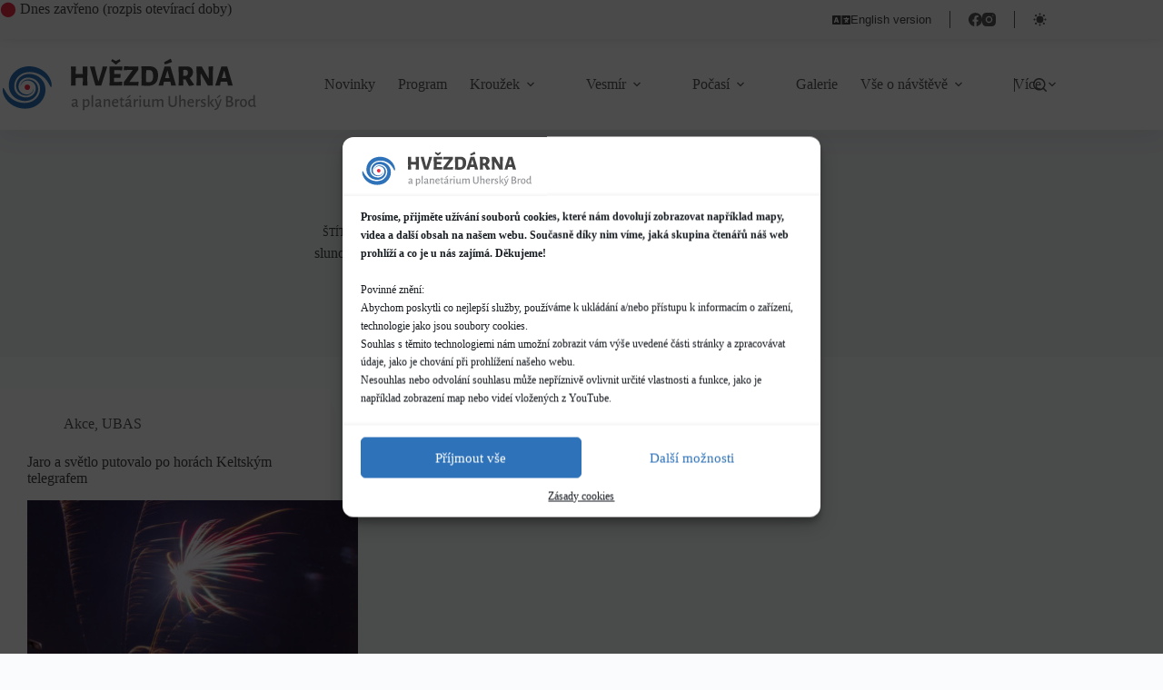

--- FILE ---
content_type: text/html; charset=UTF-8
request_url: https://hvezdarnaub.cz/tag/slunovrat/
body_size: 28235
content:
<!doctype html>
<html lang="cs" data-color-mode="light">
<head>
	
	<meta charset="UTF-8">
	<meta name="viewport" content="width=device-width, initial-scale=1, maximum-scale=5, viewport-fit=cover">
	<link rel="profile" href="https://gmpg.org/xfn/11">

	<title>slunovrat &#8211; Hvězdárna a planetárium Uherský Brod</title>
<meta name='robots' content='max-image-preview:large' />
<link rel='dns-prefetch' href='//www.googletagmanager.com' />
<link rel="alternate" type="application/rss+xml" title="Hvězdárna a planetárium Uherský Brod &raquo; RSS zdroj" href="https://hvezdarnaub.cz/feed/" />
<link rel="alternate" type="application/rss+xml" title="Hvězdárna a planetárium Uherský Brod &raquo; RSS komentářů" href="https://hvezdarnaub.cz/comments/feed/" />
<link rel="alternate" type="application/rss+xml" title="Hvězdárna a planetárium Uherský Brod &raquo; RSS pro štítek slunovrat" href="https://hvezdarnaub.cz/tag/slunovrat/feed/" />
<style id='wp-img-auto-sizes-contain-inline-css'>
img:is([sizes=auto i],[sizes^="auto," i]){contain-intrinsic-size:3000px 1500px}
/*# sourceURL=wp-img-auto-sizes-contain-inline-css */
</style>
<link rel='stylesheet' id='blocksy-dynamic-global-css' href='https://hvezdarnaub.cz/wp-content/uploads/blocksy/css/global.css?ver=16588' media='all' />
<link rel='stylesheet' id='wp-block-library-css' href='https://hvezdarnaub.cz/wp-includes/css/dist/block-library/style.min.css?ver=cee6199529ae4ba8b3a110fa496fb777' media='all' />
<style id='create-block-ea-blocks-style-inline-css'>
.wp-block-create-block-ea-blocks{background-color:#21759b;color:#fff;padding:2px}

/*# sourceURL=https://hvezdarnaub.cz/wp-content/plugins/easy-appointments/ea-blocks/build/ea-blocks/style-index.css */
</style>
<style id='ea-blocks-ea-fullcalendar-style-inline-css'>
.wp-block-create-block-ea-blocks{background-color:#21759b;color:#fff;padding:2px}

/*# sourceURL=https://hvezdarnaub.cz/wp-content/plugins/easy-appointments/ea-blocks/build/ea-fullcalendar/style-index.css */
</style>
<link rel='stylesheet' id='bod-modal-block-style-css-css' href='https://hvezdarnaub.cz/wp-content/plugins/modal-block/dist/blocks.style.build.css?ver=cee6199529ae4ba8b3a110fa496fb777' media='all' />
<style id='filebird-block-filebird-gallery-style-inline-css'>
ul.filebird-block-filebird-gallery{margin:auto!important;padding:0!important;width:100%}ul.filebird-block-filebird-gallery.layout-grid{display:grid;grid-gap:20px;align-items:stretch;grid-template-columns:repeat(var(--columns),1fr);justify-items:stretch}ul.filebird-block-filebird-gallery.layout-grid li img{border:1px solid #ccc;box-shadow:2px 2px 6px 0 rgba(0,0,0,.3);height:100%;max-width:100%;-o-object-fit:cover;object-fit:cover;width:100%}ul.filebird-block-filebird-gallery.layout-masonry{-moz-column-count:var(--columns);-moz-column-gap:var(--space);column-gap:var(--space);-moz-column-width:var(--min-width);columns:var(--min-width) var(--columns);display:block;overflow:auto}ul.filebird-block-filebird-gallery.layout-masonry li{margin-bottom:var(--space)}ul.filebird-block-filebird-gallery li{list-style:none}ul.filebird-block-filebird-gallery li figure{height:100%;margin:0;padding:0;position:relative;width:100%}ul.filebird-block-filebird-gallery li figure figcaption{background:linear-gradient(0deg,rgba(0,0,0,.7),rgba(0,0,0,.3) 70%,transparent);bottom:0;box-sizing:border-box;color:#fff;font-size:.8em;margin:0;max-height:100%;overflow:auto;padding:3em .77em .7em;position:absolute;text-align:center;width:100%;z-index:2}ul.filebird-block-filebird-gallery li figure figcaption a{color:inherit}.fb-block-hover-animation-zoomIn figure{overflow:hidden}.fb-block-hover-animation-zoomIn figure img{transform:scale(1);transition:.3s ease-in-out}.fb-block-hover-animation-zoomIn figure:hover img{transform:scale(1.3)}.fb-block-hover-animation-shine figure{overflow:hidden;position:relative}.fb-block-hover-animation-shine figure:before{background:linear-gradient(90deg,hsla(0,0%,100%,0) 0,hsla(0,0%,100%,.3));content:"";display:block;height:100%;left:-75%;position:absolute;top:0;transform:skewX(-25deg);width:50%;z-index:2}.fb-block-hover-animation-shine figure:hover:before{animation:shine .75s}@keyframes shine{to{left:125%}}.fb-block-hover-animation-opacity figure{overflow:hidden}.fb-block-hover-animation-opacity figure img{opacity:1;transition:.3s ease-in-out}.fb-block-hover-animation-opacity figure:hover img{opacity:.5}.fb-block-hover-animation-grayscale figure img{filter:grayscale(100%);transition:.3s ease-in-out}.fb-block-hover-animation-grayscale figure:hover img{filter:grayscale(0)}

/*# sourceURL=https://hvezdarnaub.cz/wp-content/plugins/filebird-pro/blocks/filebird-gallery/build/style-index.css */
</style>
<link rel='stylesheet' id='editorskit-frontend-css' href='https://hvezdarnaub.cz/wp-content/plugins/block-options/build/style.build.css?ver=new' media='all' />
<link rel='stylesheet' id='fontawesome-free-css' href='https://hvezdarnaub.cz/wp-content/plugins/getwid/vendors/fontawesome-free/css/all.min.css?ver=5.5.0' media='all' />
<link rel='stylesheet' id='slick-css' href='https://hvezdarnaub.cz/wp-content/plugins/getwid/vendors/slick/slick/slick.min.css?ver=1.9.0' media='all' />
<link rel='stylesheet' id='slick-theme-css' href='https://hvezdarnaub.cz/wp-content/plugins/getwid/vendors/slick/slick/slick-theme.min.css?ver=1.9.0' media='all' />
<link rel='stylesheet' id='mp-fancybox-css' href='https://hvezdarnaub.cz/wp-content/plugins/getwid/vendors/mp-fancybox/jquery.fancybox.min.css?ver=3.5.7-mp.1' media='all' />
<link rel='stylesheet' id='getwid-blocks-css' href='https://hvezdarnaub.cz/wp-content/plugins/getwid/assets/css/blocks.style.css?ver=2.1.3' media='all' />
<style id='getwid-blocks-inline-css'>
.wp-block-getwid-section .wp-block-getwid-section__wrapper .wp-block-getwid-section__inner-wrapper{max-width: 1290px;}
/*# sourceURL=getwid-blocks-inline-css */
</style>
<style id='global-styles-inline-css'>
:root{--wp--preset--aspect-ratio--square: 1;--wp--preset--aspect-ratio--4-3: 4/3;--wp--preset--aspect-ratio--3-4: 3/4;--wp--preset--aspect-ratio--3-2: 3/2;--wp--preset--aspect-ratio--2-3: 2/3;--wp--preset--aspect-ratio--16-9: 16/9;--wp--preset--aspect-ratio--9-16: 9/16;--wp--preset--color--black: #000000;--wp--preset--color--cyan-bluish-gray: #abb8c3;--wp--preset--color--white: #ffffff;--wp--preset--color--pale-pink: #f78da7;--wp--preset--color--vivid-red: #cf2e2e;--wp--preset--color--luminous-vivid-orange: #ff6900;--wp--preset--color--luminous-vivid-amber: #fcb900;--wp--preset--color--light-green-cyan: #7bdcb5;--wp--preset--color--vivid-green-cyan: #00d084;--wp--preset--color--pale-cyan-blue: #8ed1fc;--wp--preset--color--vivid-cyan-blue: #0693e3;--wp--preset--color--vivid-purple: #9b51e0;--wp--preset--color--palette-color-1: var(--theme-palette-color-1, #2e72b9);--wp--preset--color--palette-color-2: var(--theme-palette-color-2, #ee2c43);--wp--preset--color--palette-color-3: var(--theme-palette-color-3, rgba(68, 68, 69, 0.9));--wp--preset--color--palette-color-4: var(--theme-palette-color-4, #444445);--wp--preset--color--palette-color-5: var(--theme-palette-color-5, #f8f9fb);--wp--preset--color--palette-color-6: var(--theme-palette-color-6, #f2f5f7);--wp--preset--color--palette-color-7: var(--theme-palette-color-7, #FAFBFC);--wp--preset--color--palette-color-8: var(--theme-palette-color-8, #ffffff);--wp--preset--color--palette-color-9: var(--theme-palette-color-9, #ffbb30);--wp--preset--color--palette-color-10: var(--theme-palette-color-10, #43af1c);--wp--preset--color--palette-color-11: var(--theme-palette-color-11, #9d4379);--wp--preset--color--palette-color-12: var(--theme-palette-color-12, #7d4600);--wp--preset--color--palette-color-13: var(--theme-palette-color-13, #444445);--wp--preset--color--palette-color-14: var(--theme-palette-color-14, #939598);--wp--preset--color--palette-color-15: var(--theme-palette-color-15, #eaeaea);--wp--preset--color--palette-color-16: var(--theme-palette-color-16, #ffffff);--wp--preset--gradient--vivid-cyan-blue-to-vivid-purple: linear-gradient(135deg,rgb(6,147,227) 0%,rgb(155,81,224) 100%);--wp--preset--gradient--light-green-cyan-to-vivid-green-cyan: linear-gradient(135deg,rgb(122,220,180) 0%,rgb(0,208,130) 100%);--wp--preset--gradient--luminous-vivid-amber-to-luminous-vivid-orange: linear-gradient(135deg,rgb(252,185,0) 0%,rgb(255,105,0) 100%);--wp--preset--gradient--luminous-vivid-orange-to-vivid-red: linear-gradient(135deg,rgb(255,105,0) 0%,rgb(207,46,46) 100%);--wp--preset--gradient--very-light-gray-to-cyan-bluish-gray: linear-gradient(135deg,rgb(238,238,238) 0%,rgb(169,184,195) 100%);--wp--preset--gradient--cool-to-warm-spectrum: linear-gradient(135deg,rgb(74,234,220) 0%,rgb(151,120,209) 20%,rgb(207,42,186) 40%,rgb(238,44,130) 60%,rgb(251,105,98) 80%,rgb(254,248,76) 100%);--wp--preset--gradient--blush-light-purple: linear-gradient(135deg,rgb(255,206,236) 0%,rgb(152,150,240) 100%);--wp--preset--gradient--blush-bordeaux: linear-gradient(135deg,rgb(254,205,165) 0%,rgb(254,45,45) 50%,rgb(107,0,62) 100%);--wp--preset--gradient--luminous-dusk: linear-gradient(135deg,rgb(255,203,112) 0%,rgb(199,81,192) 50%,rgb(65,88,208) 100%);--wp--preset--gradient--pale-ocean: linear-gradient(135deg,rgb(255,245,203) 0%,rgb(182,227,212) 50%,rgb(51,167,181) 100%);--wp--preset--gradient--electric-grass: linear-gradient(135deg,rgb(202,248,128) 0%,rgb(113,206,126) 100%);--wp--preset--gradient--midnight: linear-gradient(135deg,rgb(2,3,129) 0%,rgb(40,116,252) 100%);--wp--preset--gradient--juicy-peach: linear-gradient(to right, #ffecd2 0%, #fcb69f 100%);--wp--preset--gradient--young-passion: linear-gradient(to right, #ff8177 0%, #ff867a 0%, #ff8c7f 21%, #f99185 52%, #cf556c 78%, #b12a5b 100%);--wp--preset--gradient--true-sunset: linear-gradient(to right, #fa709a 0%, #fee140 100%);--wp--preset--gradient--morpheus-den: linear-gradient(to top, #30cfd0 0%, #330867 100%);--wp--preset--gradient--plum-plate: linear-gradient(135deg, #667eea 0%, #764ba2 100%);--wp--preset--gradient--aqua-splash: linear-gradient(15deg, #13547a 0%, #80d0c7 100%);--wp--preset--gradient--love-kiss: linear-gradient(to top, #ff0844 0%, #ffb199 100%);--wp--preset--gradient--new-retrowave: linear-gradient(to top, #3b41c5 0%, #a981bb 49%, #ffc8a9 100%);--wp--preset--gradient--plum-bath: linear-gradient(to top, #cc208e 0%, #6713d2 100%);--wp--preset--gradient--high-flight: linear-gradient(to right, #0acffe 0%, #495aff 100%);--wp--preset--gradient--teen-party: linear-gradient(-225deg, #FF057C 0%, #8D0B93 50%, #321575 100%);--wp--preset--gradient--fabled-sunset: linear-gradient(-225deg, #231557 0%, #44107A 29%, #FF1361 67%, #FFF800 100%);--wp--preset--gradient--arielle-smile: radial-gradient(circle 248px at center, #16d9e3 0%, #30c7ec 47%, #46aef7 100%);--wp--preset--gradient--itmeo-branding: linear-gradient(180deg, #2af598 0%, #009efd 100%);--wp--preset--gradient--deep-blue: linear-gradient(to right, #6a11cb 0%, #2575fc 100%);--wp--preset--gradient--strong-bliss: linear-gradient(to right, #f78ca0 0%, #f9748f 19%, #fd868c 60%, #fe9a8b 100%);--wp--preset--gradient--sweet-period: linear-gradient(to top, #3f51b1 0%, #5a55ae 13%, #7b5fac 25%, #8f6aae 38%, #a86aa4 50%, #cc6b8e 62%, #f18271 75%, #f3a469 87%, #f7c978 100%);--wp--preset--gradient--purple-division: linear-gradient(to top, #7028e4 0%, #e5b2ca 100%);--wp--preset--gradient--cold-evening: linear-gradient(to top, #0c3483 0%, #a2b6df 100%, #6b8cce 100%, #a2b6df 100%);--wp--preset--gradient--mountain-rock: linear-gradient(to right, #868f96 0%, #596164 100%);--wp--preset--gradient--desert-hump: linear-gradient(to top, #c79081 0%, #dfa579 100%);--wp--preset--gradient--ethernal-constance: linear-gradient(to top, #09203f 0%, #537895 100%);--wp--preset--gradient--happy-memories: linear-gradient(-60deg, #ff5858 0%, #f09819 100%);--wp--preset--gradient--grown-early: linear-gradient(to top, #0ba360 0%, #3cba92 100%);--wp--preset--gradient--morning-salad: linear-gradient(-225deg, #B7F8DB 0%, #50A7C2 100%);--wp--preset--gradient--night-call: linear-gradient(-225deg, #AC32E4 0%, #7918F2 48%, #4801FF 100%);--wp--preset--gradient--mind-crawl: linear-gradient(-225deg, #473B7B 0%, #3584A7 51%, #30D2BE 100%);--wp--preset--gradient--angel-care: linear-gradient(-225deg, #FFE29F 0%, #FFA99F 48%, #FF719A 100%);--wp--preset--gradient--juicy-cake: linear-gradient(to top, #e14fad 0%, #f9d423 100%);--wp--preset--gradient--rich-metal: linear-gradient(to right, #d7d2cc 0%, #304352 100%);--wp--preset--gradient--mole-hall: linear-gradient(-20deg, #616161 0%, #9bc5c3 100%);--wp--preset--gradient--cloudy-knoxville: linear-gradient(120deg, #fdfbfb 0%, #ebedee 100%);--wp--preset--gradient--soft-grass: linear-gradient(to top, #c1dfc4 0%, #deecdd 100%);--wp--preset--gradient--saint-petersburg: linear-gradient(135deg, #f5f7fa 0%, #c3cfe2 100%);--wp--preset--gradient--everlasting-sky: linear-gradient(135deg, #fdfcfb 0%, #e2d1c3 100%);--wp--preset--gradient--kind-steel: linear-gradient(-20deg, #e9defa 0%, #fbfcdb 100%);--wp--preset--gradient--over-sun: linear-gradient(60deg, #abecd6 0%, #fbed96 100%);--wp--preset--gradient--premium-white: linear-gradient(to top, #d5d4d0 0%, #d5d4d0 1%, #eeeeec 31%, #efeeec 75%, #e9e9e7 100%);--wp--preset--gradient--clean-mirror: linear-gradient(45deg, #93a5cf 0%, #e4efe9 100%);--wp--preset--gradient--wild-apple: linear-gradient(to top, #d299c2 0%, #fef9d7 100%);--wp--preset--gradient--snow-again: linear-gradient(to top, #e6e9f0 0%, #eef1f5 100%);--wp--preset--gradient--confident-cloud: linear-gradient(to top, #dad4ec 0%, #dad4ec 1%, #f3e7e9 100%);--wp--preset--gradient--glass-water: linear-gradient(to top, #dfe9f3 0%, white 100%);--wp--preset--gradient--perfect-white: linear-gradient(-225deg, #E3FDF5 0%, #FFE6FA 100%);--wp--preset--font-size--small: 13px;--wp--preset--font-size--medium: 20px;--wp--preset--font-size--large: clamp(22px, 1.375rem + ((1vw - 3.2px) * 0.625), 30px);--wp--preset--font-size--x-large: clamp(30px, 1.875rem + ((1vw - 3.2px) * 1.563), 50px);--wp--preset--font-size--xx-large: clamp(45px, 2.813rem + ((1vw - 3.2px) * 2.734), 80px);--wp--preset--spacing--20: 0.44rem;--wp--preset--spacing--30: 0.67rem;--wp--preset--spacing--40: 1rem;--wp--preset--spacing--50: 1.5rem;--wp--preset--spacing--60: 2.25rem;--wp--preset--spacing--70: 3.38rem;--wp--preset--spacing--80: 5.06rem;--wp--preset--shadow--natural: 6px 6px 9px rgba(0, 0, 0, 0.2);--wp--preset--shadow--deep: 12px 12px 50px rgba(0, 0, 0, 0.4);--wp--preset--shadow--sharp: 6px 6px 0px rgba(0, 0, 0, 0.2);--wp--preset--shadow--outlined: 6px 6px 0px -3px rgb(255, 255, 255), 6px 6px rgb(0, 0, 0);--wp--preset--shadow--crisp: 6px 6px 0px rgb(0, 0, 0);}:root { --wp--style--global--content-size: var(--theme-block-max-width);--wp--style--global--wide-size: var(--theme-block-wide-max-width); }:where(body) { margin: 0; }.wp-site-blocks > .alignleft { float: left; margin-right: 2em; }.wp-site-blocks > .alignright { float: right; margin-left: 2em; }.wp-site-blocks > .aligncenter { justify-content: center; margin-left: auto; margin-right: auto; }:where(.wp-site-blocks) > * { margin-block-start: var(--theme-content-spacing); margin-block-end: 0; }:where(.wp-site-blocks) > :first-child { margin-block-start: 0; }:where(.wp-site-blocks) > :last-child { margin-block-end: 0; }:root { --wp--style--block-gap: var(--theme-content-spacing); }:root :where(.is-layout-flow) > :first-child{margin-block-start: 0;}:root :where(.is-layout-flow) > :last-child{margin-block-end: 0;}:root :where(.is-layout-flow) > *{margin-block-start: var(--theme-content-spacing);margin-block-end: 0;}:root :where(.is-layout-constrained) > :first-child{margin-block-start: 0;}:root :where(.is-layout-constrained) > :last-child{margin-block-end: 0;}:root :where(.is-layout-constrained) > *{margin-block-start: var(--theme-content-spacing);margin-block-end: 0;}:root :where(.is-layout-flex){gap: var(--theme-content-spacing);}:root :where(.is-layout-grid){gap: var(--theme-content-spacing);}.is-layout-flow > .alignleft{float: left;margin-inline-start: 0;margin-inline-end: 2em;}.is-layout-flow > .alignright{float: right;margin-inline-start: 2em;margin-inline-end: 0;}.is-layout-flow > .aligncenter{margin-left: auto !important;margin-right: auto !important;}.is-layout-constrained > .alignleft{float: left;margin-inline-start: 0;margin-inline-end: 2em;}.is-layout-constrained > .alignright{float: right;margin-inline-start: 2em;margin-inline-end: 0;}.is-layout-constrained > .aligncenter{margin-left: auto !important;margin-right: auto !important;}.is-layout-constrained > :where(:not(.alignleft):not(.alignright):not(.alignfull)){max-width: var(--wp--style--global--content-size);margin-left: auto !important;margin-right: auto !important;}.is-layout-constrained > .alignwide{max-width: var(--wp--style--global--wide-size);}body .is-layout-flex{display: flex;}.is-layout-flex{flex-wrap: wrap;align-items: center;}.is-layout-flex > :is(*, div){margin: 0;}body .is-layout-grid{display: grid;}.is-layout-grid > :is(*, div){margin: 0;}body{padding-top: 0px;padding-right: 0px;padding-bottom: 0px;padding-left: 0px;}:root :where(.wp-element-button, .wp-block-button__link){font-style: inherit;font-weight: inherit;letter-spacing: inherit;text-transform: inherit;}.has-black-color{color: var(--wp--preset--color--black) !important;}.has-cyan-bluish-gray-color{color: var(--wp--preset--color--cyan-bluish-gray) !important;}.has-white-color{color: var(--wp--preset--color--white) !important;}.has-pale-pink-color{color: var(--wp--preset--color--pale-pink) !important;}.has-vivid-red-color{color: var(--wp--preset--color--vivid-red) !important;}.has-luminous-vivid-orange-color{color: var(--wp--preset--color--luminous-vivid-orange) !important;}.has-luminous-vivid-amber-color{color: var(--wp--preset--color--luminous-vivid-amber) !important;}.has-light-green-cyan-color{color: var(--wp--preset--color--light-green-cyan) !important;}.has-vivid-green-cyan-color{color: var(--wp--preset--color--vivid-green-cyan) !important;}.has-pale-cyan-blue-color{color: var(--wp--preset--color--pale-cyan-blue) !important;}.has-vivid-cyan-blue-color{color: var(--wp--preset--color--vivid-cyan-blue) !important;}.has-vivid-purple-color{color: var(--wp--preset--color--vivid-purple) !important;}.has-palette-color-1-color{color: var(--wp--preset--color--palette-color-1) !important;}.has-palette-color-2-color{color: var(--wp--preset--color--palette-color-2) !important;}.has-palette-color-3-color{color: var(--wp--preset--color--palette-color-3) !important;}.has-palette-color-4-color{color: var(--wp--preset--color--palette-color-4) !important;}.has-palette-color-5-color{color: var(--wp--preset--color--palette-color-5) !important;}.has-palette-color-6-color{color: var(--wp--preset--color--palette-color-6) !important;}.has-palette-color-7-color{color: var(--wp--preset--color--palette-color-7) !important;}.has-palette-color-8-color{color: var(--wp--preset--color--palette-color-8) !important;}.has-palette-color-9-color{color: var(--wp--preset--color--palette-color-9) !important;}.has-palette-color-10-color{color: var(--wp--preset--color--palette-color-10) !important;}.has-palette-color-11-color{color: var(--wp--preset--color--palette-color-11) !important;}.has-palette-color-12-color{color: var(--wp--preset--color--palette-color-12) !important;}.has-palette-color-13-color{color: var(--wp--preset--color--palette-color-13) !important;}.has-palette-color-14-color{color: var(--wp--preset--color--palette-color-14) !important;}.has-palette-color-15-color{color: var(--wp--preset--color--palette-color-15) !important;}.has-palette-color-16-color{color: var(--wp--preset--color--palette-color-16) !important;}.has-black-background-color{background-color: var(--wp--preset--color--black) !important;}.has-cyan-bluish-gray-background-color{background-color: var(--wp--preset--color--cyan-bluish-gray) !important;}.has-white-background-color{background-color: var(--wp--preset--color--white) !important;}.has-pale-pink-background-color{background-color: var(--wp--preset--color--pale-pink) !important;}.has-vivid-red-background-color{background-color: var(--wp--preset--color--vivid-red) !important;}.has-luminous-vivid-orange-background-color{background-color: var(--wp--preset--color--luminous-vivid-orange) !important;}.has-luminous-vivid-amber-background-color{background-color: var(--wp--preset--color--luminous-vivid-amber) !important;}.has-light-green-cyan-background-color{background-color: var(--wp--preset--color--light-green-cyan) !important;}.has-vivid-green-cyan-background-color{background-color: var(--wp--preset--color--vivid-green-cyan) !important;}.has-pale-cyan-blue-background-color{background-color: var(--wp--preset--color--pale-cyan-blue) !important;}.has-vivid-cyan-blue-background-color{background-color: var(--wp--preset--color--vivid-cyan-blue) !important;}.has-vivid-purple-background-color{background-color: var(--wp--preset--color--vivid-purple) !important;}.has-palette-color-1-background-color{background-color: var(--wp--preset--color--palette-color-1) !important;}.has-palette-color-2-background-color{background-color: var(--wp--preset--color--palette-color-2) !important;}.has-palette-color-3-background-color{background-color: var(--wp--preset--color--palette-color-3) !important;}.has-palette-color-4-background-color{background-color: var(--wp--preset--color--palette-color-4) !important;}.has-palette-color-5-background-color{background-color: var(--wp--preset--color--palette-color-5) !important;}.has-palette-color-6-background-color{background-color: var(--wp--preset--color--palette-color-6) !important;}.has-palette-color-7-background-color{background-color: var(--wp--preset--color--palette-color-7) !important;}.has-palette-color-8-background-color{background-color: var(--wp--preset--color--palette-color-8) !important;}.has-palette-color-9-background-color{background-color: var(--wp--preset--color--palette-color-9) !important;}.has-palette-color-10-background-color{background-color: var(--wp--preset--color--palette-color-10) !important;}.has-palette-color-11-background-color{background-color: var(--wp--preset--color--palette-color-11) !important;}.has-palette-color-12-background-color{background-color: var(--wp--preset--color--palette-color-12) !important;}.has-palette-color-13-background-color{background-color: var(--wp--preset--color--palette-color-13) !important;}.has-palette-color-14-background-color{background-color: var(--wp--preset--color--palette-color-14) !important;}.has-palette-color-15-background-color{background-color: var(--wp--preset--color--palette-color-15) !important;}.has-palette-color-16-background-color{background-color: var(--wp--preset--color--palette-color-16) !important;}.has-black-border-color{border-color: var(--wp--preset--color--black) !important;}.has-cyan-bluish-gray-border-color{border-color: var(--wp--preset--color--cyan-bluish-gray) !important;}.has-white-border-color{border-color: var(--wp--preset--color--white) !important;}.has-pale-pink-border-color{border-color: var(--wp--preset--color--pale-pink) !important;}.has-vivid-red-border-color{border-color: var(--wp--preset--color--vivid-red) !important;}.has-luminous-vivid-orange-border-color{border-color: var(--wp--preset--color--luminous-vivid-orange) !important;}.has-luminous-vivid-amber-border-color{border-color: var(--wp--preset--color--luminous-vivid-amber) !important;}.has-light-green-cyan-border-color{border-color: var(--wp--preset--color--light-green-cyan) !important;}.has-vivid-green-cyan-border-color{border-color: var(--wp--preset--color--vivid-green-cyan) !important;}.has-pale-cyan-blue-border-color{border-color: var(--wp--preset--color--pale-cyan-blue) !important;}.has-vivid-cyan-blue-border-color{border-color: var(--wp--preset--color--vivid-cyan-blue) !important;}.has-vivid-purple-border-color{border-color: var(--wp--preset--color--vivid-purple) !important;}.has-palette-color-1-border-color{border-color: var(--wp--preset--color--palette-color-1) !important;}.has-palette-color-2-border-color{border-color: var(--wp--preset--color--palette-color-2) !important;}.has-palette-color-3-border-color{border-color: var(--wp--preset--color--palette-color-3) !important;}.has-palette-color-4-border-color{border-color: var(--wp--preset--color--palette-color-4) !important;}.has-palette-color-5-border-color{border-color: var(--wp--preset--color--palette-color-5) !important;}.has-palette-color-6-border-color{border-color: var(--wp--preset--color--palette-color-6) !important;}.has-palette-color-7-border-color{border-color: var(--wp--preset--color--palette-color-7) !important;}.has-palette-color-8-border-color{border-color: var(--wp--preset--color--palette-color-8) !important;}.has-palette-color-9-border-color{border-color: var(--wp--preset--color--palette-color-9) !important;}.has-palette-color-10-border-color{border-color: var(--wp--preset--color--palette-color-10) !important;}.has-palette-color-11-border-color{border-color: var(--wp--preset--color--palette-color-11) !important;}.has-palette-color-12-border-color{border-color: var(--wp--preset--color--palette-color-12) !important;}.has-palette-color-13-border-color{border-color: var(--wp--preset--color--palette-color-13) !important;}.has-palette-color-14-border-color{border-color: var(--wp--preset--color--palette-color-14) !important;}.has-palette-color-15-border-color{border-color: var(--wp--preset--color--palette-color-15) !important;}.has-palette-color-16-border-color{border-color: var(--wp--preset--color--palette-color-16) !important;}.has-vivid-cyan-blue-to-vivid-purple-gradient-background{background: var(--wp--preset--gradient--vivid-cyan-blue-to-vivid-purple) !important;}.has-light-green-cyan-to-vivid-green-cyan-gradient-background{background: var(--wp--preset--gradient--light-green-cyan-to-vivid-green-cyan) !important;}.has-luminous-vivid-amber-to-luminous-vivid-orange-gradient-background{background: var(--wp--preset--gradient--luminous-vivid-amber-to-luminous-vivid-orange) !important;}.has-luminous-vivid-orange-to-vivid-red-gradient-background{background: var(--wp--preset--gradient--luminous-vivid-orange-to-vivid-red) !important;}.has-very-light-gray-to-cyan-bluish-gray-gradient-background{background: var(--wp--preset--gradient--very-light-gray-to-cyan-bluish-gray) !important;}.has-cool-to-warm-spectrum-gradient-background{background: var(--wp--preset--gradient--cool-to-warm-spectrum) !important;}.has-blush-light-purple-gradient-background{background: var(--wp--preset--gradient--blush-light-purple) !important;}.has-blush-bordeaux-gradient-background{background: var(--wp--preset--gradient--blush-bordeaux) !important;}.has-luminous-dusk-gradient-background{background: var(--wp--preset--gradient--luminous-dusk) !important;}.has-pale-ocean-gradient-background{background: var(--wp--preset--gradient--pale-ocean) !important;}.has-electric-grass-gradient-background{background: var(--wp--preset--gradient--electric-grass) !important;}.has-midnight-gradient-background{background: var(--wp--preset--gradient--midnight) !important;}.has-juicy-peach-gradient-background{background: var(--wp--preset--gradient--juicy-peach) !important;}.has-young-passion-gradient-background{background: var(--wp--preset--gradient--young-passion) !important;}.has-true-sunset-gradient-background{background: var(--wp--preset--gradient--true-sunset) !important;}.has-morpheus-den-gradient-background{background: var(--wp--preset--gradient--morpheus-den) !important;}.has-plum-plate-gradient-background{background: var(--wp--preset--gradient--plum-plate) !important;}.has-aqua-splash-gradient-background{background: var(--wp--preset--gradient--aqua-splash) !important;}.has-love-kiss-gradient-background{background: var(--wp--preset--gradient--love-kiss) !important;}.has-new-retrowave-gradient-background{background: var(--wp--preset--gradient--new-retrowave) !important;}.has-plum-bath-gradient-background{background: var(--wp--preset--gradient--plum-bath) !important;}.has-high-flight-gradient-background{background: var(--wp--preset--gradient--high-flight) !important;}.has-teen-party-gradient-background{background: var(--wp--preset--gradient--teen-party) !important;}.has-fabled-sunset-gradient-background{background: var(--wp--preset--gradient--fabled-sunset) !important;}.has-arielle-smile-gradient-background{background: var(--wp--preset--gradient--arielle-smile) !important;}.has-itmeo-branding-gradient-background{background: var(--wp--preset--gradient--itmeo-branding) !important;}.has-deep-blue-gradient-background{background: var(--wp--preset--gradient--deep-blue) !important;}.has-strong-bliss-gradient-background{background: var(--wp--preset--gradient--strong-bliss) !important;}.has-sweet-period-gradient-background{background: var(--wp--preset--gradient--sweet-period) !important;}.has-purple-division-gradient-background{background: var(--wp--preset--gradient--purple-division) !important;}.has-cold-evening-gradient-background{background: var(--wp--preset--gradient--cold-evening) !important;}.has-mountain-rock-gradient-background{background: var(--wp--preset--gradient--mountain-rock) !important;}.has-desert-hump-gradient-background{background: var(--wp--preset--gradient--desert-hump) !important;}.has-ethernal-constance-gradient-background{background: var(--wp--preset--gradient--ethernal-constance) !important;}.has-happy-memories-gradient-background{background: var(--wp--preset--gradient--happy-memories) !important;}.has-grown-early-gradient-background{background: var(--wp--preset--gradient--grown-early) !important;}.has-morning-salad-gradient-background{background: var(--wp--preset--gradient--morning-salad) !important;}.has-night-call-gradient-background{background: var(--wp--preset--gradient--night-call) !important;}.has-mind-crawl-gradient-background{background: var(--wp--preset--gradient--mind-crawl) !important;}.has-angel-care-gradient-background{background: var(--wp--preset--gradient--angel-care) !important;}.has-juicy-cake-gradient-background{background: var(--wp--preset--gradient--juicy-cake) !important;}.has-rich-metal-gradient-background{background: var(--wp--preset--gradient--rich-metal) !important;}.has-mole-hall-gradient-background{background: var(--wp--preset--gradient--mole-hall) !important;}.has-cloudy-knoxville-gradient-background{background: var(--wp--preset--gradient--cloudy-knoxville) !important;}.has-soft-grass-gradient-background{background: var(--wp--preset--gradient--soft-grass) !important;}.has-saint-petersburg-gradient-background{background: var(--wp--preset--gradient--saint-petersburg) !important;}.has-everlasting-sky-gradient-background{background: var(--wp--preset--gradient--everlasting-sky) !important;}.has-kind-steel-gradient-background{background: var(--wp--preset--gradient--kind-steel) !important;}.has-over-sun-gradient-background{background: var(--wp--preset--gradient--over-sun) !important;}.has-premium-white-gradient-background{background: var(--wp--preset--gradient--premium-white) !important;}.has-clean-mirror-gradient-background{background: var(--wp--preset--gradient--clean-mirror) !important;}.has-wild-apple-gradient-background{background: var(--wp--preset--gradient--wild-apple) !important;}.has-snow-again-gradient-background{background: var(--wp--preset--gradient--snow-again) !important;}.has-confident-cloud-gradient-background{background: var(--wp--preset--gradient--confident-cloud) !important;}.has-glass-water-gradient-background{background: var(--wp--preset--gradient--glass-water) !important;}.has-perfect-white-gradient-background{background: var(--wp--preset--gradient--perfect-white) !important;}.has-small-font-size{font-size: var(--wp--preset--font-size--small) !important;}.has-medium-font-size{font-size: var(--wp--preset--font-size--medium) !important;}.has-large-font-size{font-size: var(--wp--preset--font-size--large) !important;}.has-x-large-font-size{font-size: var(--wp--preset--font-size--x-large) !important;}.has-xx-large-font-size{font-size: var(--wp--preset--font-size--xx-large) !important;}
:root :where(.wp-block-pullquote){font-size: clamp(0.984em, 0.984rem + ((1vw - 0.2em) * 0.645), 1.5em);line-height: 1.6;}
/*# sourceURL=global-styles-inline-css */
</style>
<link rel='stylesheet' id='contact-form-7-css' href='https://hvezdarnaub.cz/wp-content/plugins/contact-form-7/includes/css/styles.css?ver=6.1.4' media='all' />
<link rel='stylesheet' id='events-manager-css' href='https://hvezdarnaub.cz/wp-content/plugins/events-manager/includes/css/events-manager.min.css?ver=6.4.6' media='all' />
<style id='events-manager-inline-css'>
body .em { --font-family : inherit; --font-weight : inherit; --font-size : 1em; --line-height : inherit; }
/*# sourceURL=events-manager-inline-css */
</style>
<link rel='stylesheet' id='gutenbee-animations-css' href='https://hvezdarnaub.cz/wp-content/plugins/gutenbee/build/gutenbee.animations.css?ver=2.19.1' media='all' />
<link rel='stylesheet' id='lbwps-styles-photoswipe5-main-css' href='https://hvezdarnaub.cz/wp-content/plugins/lightbox-photoswipe/assets/ps5/styles/main.css?ver=5.8.2' media='all' />
<link rel='stylesheet' id='default-icon-styles-css' href='https://hvezdarnaub.cz/wp-content/plugins/svg-vector-icon-plugin/public/../admin/css/wordpress-svg-icon-plugin-style.min.css?ver=cee6199529ae4ba8b3a110fa496fb777' media='all' />
<style id='wp-mathjax-inline-css'>
  svg { visibility: visible; } 
/*# sourceURL=wp-mathjax-inline-css */
</style>
<link rel='stylesheet' id='cmplz-general-css' href='https://hvezdarnaub.cz/wp-content/plugins/complianz-gdpr/assets/css/cookieblocker.min.css?ver=1765996631' media='all' />
<link rel='stylesheet' id='ct-main-styles-css' href='https://hvezdarnaub.cz/wp-content/themes/blocksy/static/bundle/main.min.css?ver=2.1.25' media='all' />
<link rel='stylesheet' id='ct-page-title-styles-css' href='https://hvezdarnaub.cz/wp-content/themes/blocksy/static/bundle/page-title.min.css?ver=2.1.25' media='all' />
<link rel='stylesheet' id='ct-getwid-styles-css' href='https://hvezdarnaub.cz/wp-content/themes/blocksy/static/bundle/getwid.min.css?ver=2.1.25' media='all' />
<link rel='stylesheet' id='ct-elementor-styles-css' href='https://hvezdarnaub.cz/wp-content/themes/blocksy/static/bundle/elementor-frontend.min.css?ver=2.1.25' media='all' />
<link rel='stylesheet' id='ct-cf-7-styles-css' href='https://hvezdarnaub.cz/wp-content/themes/blocksy/static/bundle/cf-7.min.css?ver=2.1.25' media='all' />
<link rel='stylesheet' id='ct-stackable-styles-css' href='https://hvezdarnaub.cz/wp-content/themes/blocksy/static/bundle/stackable.min.css?ver=2.1.25' media='all' />
<link rel='stylesheet' id='graphina_chart-css-css' href='https://hvezdarnaub.cz/wp-content/plugins/graphina-elementor-charts-and-graphs/assets/css/graphina-chart.css?ver=3.1.9' media='all' />
<link rel='stylesheet' id='wp-pagenavi-css' href='https://hvezdarnaub.cz/wp-content/plugins/wp-pagenavi/pagenavi-css.css?ver=2.70' media='all' />
<link rel='stylesheet' id='blocksy-pro-divider-styles-css' href='https://hvezdarnaub.cz/wp-content/plugins/blocksy-companion-pro/framework/premium/static/bundle/divider.min.css?ver=2.1.25' media='all' />
<link rel='stylesheet' id='blocksy-ext-mega-menu-styles-css' href='https://hvezdarnaub.cz/wp-content/plugins/blocksy-companion-pro/framework/premium/extensions/mega-menu/static/bundle/main.min.css?ver=2.1.25' media='all' />
<link rel='stylesheet' id='blocksy-ext-color-mode-switcher-styles-css' href='https://hvezdarnaub.cz/wp-content/plugins/blocksy-companion-pro/framework/premium/extensions/color-mode-switch/static/bundle/main.min.css?ver=2.1.25' media='all' />
<style id='kadence-blocks-global-variables-inline-css'>
:root {--global-kb-font-size-sm:clamp(0.8rem, 0.73rem + 0.217vw, 0.9rem);--global-kb-font-size-md:clamp(1.1rem, 0.995rem + 0.326vw, 1.25rem);--global-kb-font-size-lg:clamp(1.75rem, 1.576rem + 0.543vw, 2rem);--global-kb-font-size-xl:clamp(2.25rem, 1.728rem + 1.63vw, 3rem);--global-kb-font-size-xxl:clamp(2.5rem, 1.456rem + 3.26vw, 4rem);--global-kb-font-size-xxxl:clamp(2.75rem, 0.489rem + 7.065vw, 6rem);}:root {--global-palette1: #3182CE;--global-palette2: #2B6CB0;--global-palette3: #1A202C;--global-palette4: #2D3748;--global-palette5: #4A5568;--global-palette6: #718096;--global-palette7: #EDF2F7;--global-palette8: #F7FAFC;--global-palette9: #ffffff;}
/*# sourceURL=kadence-blocks-global-variables-inline-css */
</style>
<script src="https://hvezdarnaub.cz/wp-content/plugins/svg-support/vendor/DOMPurify/DOMPurify.min.js?ver=2.5.8" id="bodhi-dompurify-library-js"></script>
<script src="https://hvezdarnaub.cz/wp-includes/js/jquery/jquery.min.js?ver=3.7.1" id="jquery-core-js"></script>
<script src="https://hvezdarnaub.cz/wp-includes/js/jquery/jquery-migrate.min.js?ver=3.4.1" id="jquery-migrate-js"></script>
<script src="https://hvezdarnaub.cz/wp-includes/js/jquery/ui/core.min.js?ver=1.13.3" id="jquery-ui-core-js"></script>
<script src="https://hvezdarnaub.cz/wp-includes/js/jquery/ui/mouse.min.js?ver=1.13.3" id="jquery-ui-mouse-js"></script>
<script src="https://hvezdarnaub.cz/wp-includes/js/jquery/ui/sortable.min.js?ver=1.13.3" id="jquery-ui-sortable-js"></script>
<script src="https://hvezdarnaub.cz/wp-includes/js/jquery/ui/datepicker.min.js?ver=1.13.3" id="jquery-ui-datepicker-js"></script>
<script id="jquery-ui-datepicker-js-after">
jQuery(function(jQuery){jQuery.datepicker.setDefaults({"closeText":"Zav\u0159\u00edt","currentText":"Dnes","monthNames":["Leden","\u00danor","B\u0159ezen","Duben","Kv\u011bten","\u010cerven","\u010cervenec","Srpen","Z\u00e1\u0159\u00ed","\u0158\u00edjen","Listopad","Prosinec"],"monthNamesShort":["Led","\u00dano","B\u0159e","Dub","Kv\u011b","\u010cvn","\u010cvc","Srp","Z\u00e1\u0159","\u0158\u00edj","Lis","Pro"],"nextText":"Dal\u0161\u00ed","prevText":"P\u0159edchoz\u00ed","dayNames":["Ned\u011ble","Pond\u011bl\u00ed","\u00dater\u00fd","St\u0159eda","\u010ctvrtek","P\u00e1tek","Sobota"],"dayNamesShort":["Ne","Po","\u00dat","St","\u010ct","P\u00e1","So"],"dayNamesMin":["Ne","Po","\u00dat","St","\u010ct","P\u00e1","So"],"dateFormat":"d. mm. yy","firstDay":1,"isRTL":false});});
//# sourceURL=jquery-ui-datepicker-js-after
</script>
<script src="https://hvezdarnaub.cz/wp-includes/js/jquery/ui/resizable.min.js?ver=1.13.3" id="jquery-ui-resizable-js"></script>
<script src="https://hvezdarnaub.cz/wp-includes/js/jquery/ui/draggable.min.js?ver=1.13.3" id="jquery-ui-draggable-js"></script>
<script src="https://hvezdarnaub.cz/wp-includes/js/jquery/ui/controlgroup.min.js?ver=1.13.3" id="jquery-ui-controlgroup-js"></script>
<script src="https://hvezdarnaub.cz/wp-includes/js/jquery/ui/checkboxradio.min.js?ver=1.13.3" id="jquery-ui-checkboxradio-js"></script>
<script src="https://hvezdarnaub.cz/wp-includes/js/jquery/ui/button.min.js?ver=1.13.3" id="jquery-ui-button-js"></script>
<script src="https://hvezdarnaub.cz/wp-includes/js/jquery/ui/dialog.min.js?ver=1.13.3" id="jquery-ui-dialog-js"></script>
<script id="events-manager-js-extra">
var EM = {"ajaxurl":"https://hvezdarnaub.cz/wp-admin/admin-ajax.php","locationajaxurl":"https://hvezdarnaub.cz/wp-admin/admin-ajax.php?action=locations_search","firstDay":"1","locale":"cs","dateFormat":"yy-mm-dd","ui_css":"https://hvezdarnaub.cz/wp-content/plugins/events-manager/includes/css/jquery-ui/build.min.css","show24hours":"1","is_ssl":"1","autocomplete_limit":"10","calendar":{"breakpoints":{"small":560,"medium":908,"large":false}},"phone":"","datepicker":{"format":"d.m.Y","locale":"cs"},"search":{"breakpoints":{"small":650,"medium":850,"full":false}},"url":"https://hvezdarnaub.cz/wp-content/plugins/events-manager","google_maps_api":"AIzaSyAHMGKdQSq8DkoYmwPLep7wSIUpa11lxs4","txt_search":"Vyhled\u00e1n\u00ed","txt_searching":"Vyhled\u00e1v\u00e1n\u00ed ...","txt_loading":"Na\u010d\u00edt\u00e1n\u00ed\u2026"};
//# sourceURL=events-manager-js-extra
</script>
<script src="https://hvezdarnaub.cz/wp-content/plugins/events-manager/includes/js/events-manager.min.js?ver=6.4.6" id="events-manager-js"></script>
<script src="https://hvezdarnaub.cz/wp-content/plugins/events-manager/includes/external/flatpickr/l10n/cs.min.js?ver=6.4.6" id="em-flatpickr-localization-js"></script>
<script id="bodhi_svg_inline-js-extra">
var svgSettings = {"skipNested":""};
//# sourceURL=bodhi_svg_inline-js-extra
</script>
<script src="https://hvezdarnaub.cz/wp-content/plugins/svg-support/js/min/svgs-inline-min.js" id="bodhi_svg_inline-js"></script>
<script id="bodhi_svg_inline-js-after">
cssTarget={"Bodhi":"img.style-svg","ForceInlineSVG":"style-svg"};ForceInlineSVGActive="false";frontSanitizationEnabled="on";
//# sourceURL=bodhi_svg_inline-js-after
</script>

<!-- Google tag (gtag.js) snippet added by Site Kit -->
<!-- Google Analytics snippet added by Site Kit -->
<script src="https://www.googletagmanager.com/gtag/js?id=G-GJW96N76JV" id="google_gtagjs-js" async></script>
<script id="google_gtagjs-js-after">
window.dataLayer = window.dataLayer || [];function gtag(){dataLayer.push(arguments);}
gtag("set","linker",{"domains":["hvezdarnaub.cz"]});
gtag("js", new Date());
gtag("set", "developer_id.dZTNiMT", true);
gtag("config", "G-GJW96N76JV");
//# sourceURL=google_gtagjs-js-after
</script>
<link rel="https://api.w.org/" href="https://hvezdarnaub.cz/wp-json/" /><link rel="alternate" title="JSON" type="application/json" href="https://hvezdarnaub.cz/wp-json/wp/v2/tags/57" /><link rel="EditURI" type="application/rsd+xml" title="RSD" href="https://hvezdarnaub.cz/xmlrpc.php?rsd" />
<meta name="generator" content="Site Kit by Google 1.170.0" />			<style>.cmplz-hidden {
					display: none !important;
				}</style><noscript><link rel='stylesheet' href='https://hvezdarnaub.cz/wp-content/themes/blocksy/static/bundle/no-scripts.min.css' type='text/css'></noscript>
<meta name="generator" content="Elementor 3.34.2; features: additional_custom_breakpoints; settings: css_print_method-external, google_font-enabled, font_display-swap">
			<style>
				.e-con.e-parent:nth-of-type(n+4):not(.e-lazyloaded):not(.e-no-lazyload),
				.e-con.e-parent:nth-of-type(n+4):not(.e-lazyloaded):not(.e-no-lazyload) * {
					background-image: none !important;
				}
				@media screen and (max-height: 1024px) {
					.e-con.e-parent:nth-of-type(n+3):not(.e-lazyloaded):not(.e-no-lazyload),
					.e-con.e-parent:nth-of-type(n+3):not(.e-lazyloaded):not(.e-no-lazyload) * {
						background-image: none !important;
					}
				}
				@media screen and (max-height: 640px) {
					.e-con.e-parent:nth-of-type(n+2):not(.e-lazyloaded):not(.e-no-lazyload),
					.e-con.e-parent:nth-of-type(n+2):not(.e-lazyloaded):not(.e-no-lazyload) * {
						background-image: none !important;
					}
				}
			</style>
			<link rel="icon" href="https://hvezdarnaub.cz/wp-content/uploads/cropped-logo_hapub-color-v2-favicon-32x32.png" sizes="32x32" />
<link rel="icon" href="https://hvezdarnaub.cz/wp-content/uploads/cropped-logo_hapub-color-v2-favicon-192x192.png" sizes="192x192" />
<link rel="apple-touch-icon" href="https://hvezdarnaub.cz/wp-content/uploads/cropped-logo_hapub-color-v2-favicon-180x180.png" />
<meta name="msapplication-TileImage" content="https://hvezdarnaub.cz/wp-content/uploads/cropped-logo_hapub-color-v2-favicon-270x270.png" />
		<style id="wp-custom-css">
			/*
 * 
 * 		PLUGIN FIXES
 * 
 */

/* Hooverable Stackable Icon Block*/
body.home .ugb-a1f34a6 .ugb-icon__item:hover .ugb-icon__icon div.ugb-icon-inner-svg:hover, .ugb-a1f34a6 .ugb-icon__icon div.ugb-icon-inner-svg:hover svg * {
	transition: all .15s ease-in-out;
}
body.home .ugb-a1f34a6 .ugb-icon__item:hover .ugb-icon__icon div.ugb-icon-inner-svg, .ugb-a1f34a6 .ugb-icon__item:hover .ugb-icon__icon div.ugb-icon-inner-svg svg * {
	fill: #ee2c43 !important;
}
body.home div.ugb-icon .ugb-icon__title a {
	color: #444445;
	text-decoration: none;
}
body.home div.ugb-icon .ugb-icon__item:hover .ugb-icon__title a {
	color: #ee2c43;
	text-decoration: none;
}

/* Less padding and no underline in Gallery Stackable Card */
div.wp-block-ugb-card.galerie {
	margin: 0;
	width: 100%;
}
div.wp-block-ugb-card.galerie div.ugb-card__content {
	padding: 1em;
}
div.wp-block-ugb-card.galerie div.ugb-card__content h6 {
	margin: 0;
}
div.wp-block-ugb-card.galerie div.ugb-card__content a {
	text-decoration: none;
}

/* Easy Appointments Center Google reCaptcha */
body.page-id-5953 div.g-recaptcha {
	display: flex;
  flex-direction: row;
  flex-wrap: nowrap;
  align-content: center;
  justify-content: center;
}

/* Ultimate Addons for Gutenberg Post Grid */
div.uagb-post-grid div.uagb-post__inner-wrap {
	box-shadow: 0px 12px 18px -6px rgb(34 56 101 / 6%);
}

/* Hide Google reCaptcha */
div.grecaptcha-badge {
	display: none !important;
}

/* Contact Form 7 form styling */
div.wpcf7 input.wpcf7-text, div.wpcf7 textarea {
	border-style: solid;
	border-color: #cdcdcd;
}

/* Cookies map height fix */
div.em-location-map-container div {
	height: 100%;
}

/* Math formula width fix */
div.mathjax svg {
	max-width: 85vw;
}

/* Stackable Icon Margin Fix */
body.page-id-2916 .ugb-icon .ugb-icon__icon:first-child, .ugb-icon .ugb-icon__title:first-child {
	margin-bottom: 0 !important;
}

/* Cookies Placeholder Color */
.cmplz-blocked-content-notice {
	background-color: #ee2c43 !important;
	font-weight: bold;
	padding: 2em !important;
}

/* Password Protected Page Color Fix */
article.post-password-required input[name="post_password"] {
	border-color: var(--theme-palette-color-4);
}
/* Fix Stackable Button element icon color */
div.wp-block-ugb-button.ugb-button-wrapper a.ugb-button svg {
	fill: currentColor;
}

/* Fix for dark mode modal in events list */
:root[data-color-mode="dark"] div.bod-block-popup,
:root[data-color-mode="dark"] #bodModalAriaTitle1,
:root[data-color-mode="dark"] #bodModalAriaContent1 {
	background-color: #444445 !important;
	color: #ffffff !important;
}
:root[data-color-mode="dark"] #bodModalAriaTitle1 h2, 
:root[data-color-mode="dark"] #bodModalAriaTitle1 button {
	color: #ffffff !important;
}



/*
 * 
 * 		THEME FIXES
 * 
 */

/*No description for feature image*/
body.single-post article figure.ct-featured-image figcaption {
	display: none;
}

/* Search field color */
#search-3 form input[type=search] {
	background-color: var(--theme-palette-color-5);
}

/* Iframe Width Fix (Maps) */
iframe.snazzymaps {
	width: 100% !important;
}

/* Divider color fix */
.wp-block-separator {
	border: solid 1px;
	color: var(--theme-palette-color-4);
}

/* Table colors fix */
.wp-block-table {
	box-shadow: 0px 6px 20px -2px rgba(34, 56, 101, 0.15) !important;
	background-color: var(--border-color);
}
.wp-block-table table td {
	border-bottom: solid 1px var(--theme-palette-color-6) !important;
	border-top: solid 1px var(--theme-palette-color-6) !important;
	background-color: var(--theme-palette-color-5);
}
.wp-block-table table tr:first-child td {
	border-top: none;
}
.wp-block-table table tr:last-child td {
	border-bottom: none;
}

/* Footer Copyright Align */
footer div.ct-container div.ct-footer-copyright p {
	text-align: left;
}

/* Text in cover block not centered */
div.wp-block-cover p {
	margin-bottom: 0;
}



/*
 * 
 * SITEWIDE CUSTOM CLASSES
 * 
 */

/* TVS Video iframe HEIGHT */
.tvs-video {
	width: 755px;
	height: 460px;
	max-height: calc((100vw - 40px) / (16/9));
	border: none;
}

/* No bottom margin */
.no-bottom-margin {
	margin-bottom: 0;
}

/* No top and bottom margin */
.no-top-bottom-margin {
	margin-top: 0 !important;
	margin-bottom: 0 !important;
}

/* Header image no bottom margin, add shadow */
.no-margin {
	margin-bottom: 0;
	box-shadow: 0 2px 20px #999993 !important;
}

/* Stackable Container v2 as page body */
.site-body {
	margin-top: 0 !important;
}

.svg-fullwidth img {
	width: 1000px !important;
}

/* Fullwidth title image block for boxed layout */
.fullwidth-title-image {
	margin-top: calc(var(--has-boxed, var(--theme-boxed-content-spacing)) * -1) !important;
	margin-right: calc(var(--has-boxed, var(--theme-boxed-content-spacing)) * -1) !important;
	margin-left: calc(var(--has-boxed, var(--theme-boxed-content-spacing)) * -1) !important;
}

.fullwidth-element {
	margin-right: calc(var(--has-boxed, var(--theme-boxed-content-spacing)) * -1) !important;
	margin-left: calc(var(--has-boxed, var(--theme-boxed-content-spacing)) * -1) !important;
}
.fullwidth-element h3, .fullwidth-element h4, .fullwidth-element h5 {
	margin-bottom: 0;
}

/* Home Event banner hover */
.home-event-banner div.ugb--has-background-overlay {
	margin-top: calc(var(--has-boxed, var(--theme-boxed-content-spacing)) * -1) !important;
	margin-right: calc(var(--has-boxed, var(--theme-boxed-content-spacing)) * -1) !important;
	margin-left: calc(var(--has-boxed, var(--theme-boxed-content-spacing)) * -1) !important;
	transition: all .5s;
}
.home-event-banner div.ugb--has-background-overlay:hover {
	transform: scale(1.02);
}
/* Home Event banner hover 2nd */
.home-event-banner-2nd {
	margin-top: 0 !important;
}
.home-event-banner-2nd div.ugb--has-background-overlay {
	margin-top: 0 !important;
	margin-right: calc(var(--has-boxed, var(--theme-boxed-content-spacing)) * -1) !important;
	margin-left: calc(var(--has-boxed, var(--theme-boxed-content-spacing)) * -1) !important;
	transition: all .5s;
}
.home-event-banner-2nd div.ugb--has-background-overlay:hover {
	transform: scale(1.02);
}

/* Fix for SVG article title images in dark mode */
/*Homepage block*/
:root[data-color-mode="dark"] article.wp-block-post img[src$=".svg"],
/*Blog page*/
:root[data-color-mode="dark"] article.entry-card.post img[src$=".svg"].wp-post-image,
/*Single post title image*/
:root[data-color-mode="dark"] main article.post figure.ct-featured-image img[src$=".svg"],
/*Prev/next posts small image*/
:root[data-color-mode="dark"] main article.post nav.post-navigation figure img[src$=".svg"]
{
	/*filter: invert(1);*/
	background-color: #f8f9fb;
}

/* Stackable Tabs block, no tab margin (tab content has same width as page content) */
div.tab-content-no-margin div.wp-block-stackable-tab-content div.wp-block-stackable-column.stk-block-column div.stk-column-wrapper {
	margin-left: 0;
	margin-right: 0;
}



/*
 * 
 * 		HEADER
 * 
 */

/* Header open/close info */
span.hapub-open-close-info a {
	text-decoration: none;
}
span.hapub-open-close-info span.color-dot-open {
	color: #43af1c;
}
span.hapub-open-close-info span.color-dot-close {
	color: #ee2c43;
}
span.hapub-open-close-info span.color-dot-willopen {
	color: #ffbb30;
}



/*
 * 
 * 		SITE MAIN MENU
 * 
 */

/* Home icon menu*/
svg.him-icon {
    display: block;
    margin: auto;
    height: 2em;
}
div.him-item svg.him-icon, div.him-item svg.him-icon path, div.him-item a, div.him-item a h6 {
    fill: var(--theme-palette-color-4);
    color: var(--theme-palette-color-4);
    text-decoration: none;
	  font-size: 95%;
    transition: all .2s ease-in-out;
}
div.him-item:hover svg.him-icon, div.him-item:hover svg.him-icon path, div.him-item:hover a, div.him-item:hover a h6 {
    /*fill: #ee2c43;
    color: #ee2c43;*/
	  fill: var(--theme-palette-color-8);
	  color: var(--theme-palette-color-8);
}
h6.him-title {
    text-align: center;
	  margin-top: 1em;
	  margin-bottom: 0;
}
div.him-container {
    display: flex;
    flex-direction: row;
    flex-wrap: wrap;
    justify-content: space-around;
    align-items: center;
		margin-bottom: 0;
	  /* background-color: #f8f9fb; */
	  background-color: var(--theme-palette-color-8);
    /* box-shadow: 6px 10px 18px -6px rgb(34 56 101 / 6%);*/
}
div.him-item {
    flex-grow: 1;
    padding: 1.25em 1em 1em 1em;
	  margin: .25em !important;
	  max-width: 8em;
	  /*background-color: #ffffff;*/
	  transition: all .3s ease-in-out;
}
div.him-item:hover {
	  background-color: var(--theme-palette-color-2);
	  box-shadow: 6px 10px 18px -6px rgb(34 56 101 / 20%);
}
body.home section.hero-section {
	display: none;
}
@media (orientation: portrait) {
	body.home main#main div.ct-container {
		padding-top: 1.5em;
	}
	div.him-item {
		width: 6em;
		padding: 1em .2em 1em .2em;
	}
	svg.him-icon {
		width: 2em;
	}
	div.him-item h6 {
		font-size: 75%;
	}
}

/* Home icon menu colors v2 */
body.page-id-11355 div.him-container {
	background-color: #f8f9fb;
	box-shadow: 0 2px 20px #9993!important
}

/* Home colors v2 padding fix */
body.page-id-11355 div.site-body div.ugb-container__wrapper {
	padding-top: 36px !important;
}

/* Home first element no top margin */
body.home div.entry-content div:first-of-type {
	margin-top: 0;
}




/*
 * 
 *  	FOOTER
 * 
 */

/* Footer logos and links */
div.footer-parts-links-logos {
	display: flex;
	flex-direction: row;
	flex-wrap: wrap;
	justify-content: space-around;
	align-items: center;
	align-content: center;
}
div.footer-parts-links-logos div {
	width: 15em;
	text-align: center;
}
div.footer-parts-links-logos div img, img.footer-kudyznudy {
	margin: 0 .5em 0 .5em;
	opacity: .7;
	max-width: 14em;
	max-height: 3em;
	filter: grayscale(1) brightness(0.8);
	transition: all .3s ease-in-out;
}
div.footer-parts-links-logos div:first-of-type img {
	max-width: 11.5em;
}
div.footer-parts-links-logos div img:hover, img.footer-kudyznudy:hover {
	filter: grayscale(0) brightness(1);
	opacity: .9;
}
footer section#footer-widgets div.container-inner div.pad.group {
	padding-top: 0;
	padding-bottom: 0;
}
div.footer-widget-1 div#custom_html-2 {
	padding-bottom: 10px;
}
#footer-widgets {
	background: #eaeaea;
}
@media (orientation: portrait) {
	div.footer-parts-links-logos div {
		width: 8em;
	}
	div.footer-parts-links-logos div img {
		width: 7em;
		height: auto;
		max-height: 10em;
		margin: .5em;
	}
}
/* Darkmode color fix */
:root[data-color-mode="dark"] div.footer-parts-links-logos div img, :root[data-color-mode="dark"] img.footer-kudyznudy {
	filter: grayscale(1) brightness(1) invert(1);
}
:root[data-color-mode="dark"] div.footer-parts-links-logos div img:hover, :root[data-color-mode="dark"]  img.footer-kudyznudy:hover {
	filter: grayscale(1) brightness(.2) invert(1);
}

/* Footer Copyright Text Size */
footer div.ct-footer-copyright p {
	text-align: center;
	font-size: 75%;
}



/*
 * 
 *		HOME
 * 
 */

/* No margin after heading in banner */
div.home-banner h1, div.home-banner h2, div.home-banner h3, div.home-banner h4, div.home-banner h5, div.home-banner h6 {
	margin-bottom: 0;
}

/* Home New Block Shadow */
div.home-news-block article.post {
	box-shadow: 0px 6px 20px -2px rgba(34, 56, 101, 0.15);
}




/*
 * 
 * 		METEO
 * 
 */

/* Meteo Text Output Table */
table.meteo-table {
  	border: none !important;
		width: 100%;
}
table.meteo-table tr td:first-child {
    text-align: right;
}
table.meteo-table tr td:nth-child(2) {
    text-align: left;
}
table.meteo-table tr, table.meteo-table td {
    border: none;
	  padding: .5em;
}

/* Meteo Widget Styles */
table.meteo-widget-sidebar {
  	border: none !important;
		font-size: 78%;
		width: 100%;
}
table.meteo-widget-sidebar tr td:first-child {
    text-align: right;
}
table.meteo-widget-sidebar tr td:nth-child(2) {
    text-align: left;
}
table.meteo-widget-sidebar tr, table.meteo-widget-sidebar td {
    border: none;
	  padding: .4em .2em .4em .2em;
}

/* Meteo no connection warning */
div.meteo-warning {
	background-color: #ee2c43;
	color: #ffffff;
	padding: 1em;
	margin-bottom: 1.5em;
}

/* Meteo SVG graphs in dark mode */
:root[data-color-mode="dark"] div.meteo-svg-graphs img {
	filter: invert(1);
}



/*
 * 
 * 		EVENTS MANAGER
 * 
 */

/* Table - "Program" */
table.em-table, table.em-table tr, table.em-table td {
	border: none;
	background: var(--theme-palette-color-5);
}
table.em-table {
	box-shadow: 0px 12px 18px -6px rgba(34, 56, 101, 0.04);
}
table.em-table td.em-table-event-color {
	padding: 0 .75em 0 0;
}
table.em-table td.em-table-event-time {
	width: 14em;
	text-align: center;
}
@media (orientation: portrait) {
	table.em-table td.em-table-event-time {
		width: 5em;
	}
}

/* "Program" page numbers */
div.em.pixelbones.em-category div.em-pagination,
div#em-wrapper div.em-pagination {
	display: inline-block;
	width: 100%;
	text-align: center;
	font-size: ingerit !important;
}
div.em.pixelbones.em-category span.page-numbers.current,
div#em-wrapper span.page-numbers.current {
	background-color: var(--linkHoverColor);
	color: var(--colorActive, #fff) !important;
	padding: 10px 17px 11px 16px;
	height: auto;
	border-radius: 4px;
	font-size: ingerit !important;
	margin: 4px;
	border-style: solid;
	border-width: 2px;
	border-color: var(--linkHoverColor);
	font-size: inherit !important;
	text-decoration: none;
}
div.em.pixelbones.em-category span.page-numbers.current:hover,
div#em-wrapper span.page-numbers.current:hover {
	font-size: inherit !important;
}
div.em.pixelbones.em-category a.page-numbers,
div#em-wrapper a.page-numbers {
	color: #444445 !important;
	font-weight: 500;
	padding: 10px 17px 11px 16px;
	border-radius: 4px;
	margin: 4px;
	height: auto;
	border-style: solid;
	border-width: 2px;
	border-color: rgba(0,0,0,0);
	font-size: inherit !important;
}
div.em.pixelbones.em-category a.page-numbers:hover,
div#em-wrapper a.page-numbers:hover {
	color: var(--linkHoverColor);
	border-color: var(--linkHoverColor);
	font-size: inherit !important;
}
div.em.pixelbones.em-category a.next.page-numbers,
div#em-wrapper a.next.page-numbers,
div.em.pixelbones.em-category a.prev.page-numbers,
div#em-wrapper a.prev.page-numbers
{
	background-image: none;
	display: inline-block;
	padding-right: 1.6em;
}


/* Shortcode - Most Recent Event WITHOUT IMAGE Styles */
table.most-recent-event-sc-widget {
	position: relative;
	z-index: 5;
	table-layout: fixed;
	border: none;
	width: 100% !important;
	margin-bottom: 0;
	box-shadow: 0px 6px 20px -2px rgba(34, 56, 101, 0.15);
}
table.most-recent-event-sc-widget tr, table.most-recent-event-sc-widget td {
	background-color: var(--theme-palette-color-5);
	border: none;
}
table.most-recent-event-sc-widget td.sc-event-color {
	padding: 0;
	width: .75em;
}
table.most-recent-event-sc-widget td.sc-event-date {
	padding: 0 1em 0 1em;
	width: 47%;
	text-align: center;
}
@media (orientation: landscape) {
	table.most-recent-event-sc-widget td.sc-event-date {
		width: 17em;
	}
}
/* Shortcode color v2 */
body.page-id-11355 table.most-recent-event-sc-widget tr, body.page-id-11355 table.most-recent-event-sc-widget td {
	background-color: var(--theme-palette-color-5);
}

/* Solid color line for Single Event Page */
body.single-event div.hero-section {
	margin-bottom: 0;
}
body.single-event p.event-color-line span {
	display: inline-block;
	width: 5.75em;
	height: .5em;
}

/* Single event site styling */
body.single-event main div.em-item-single {
	color: var(--theme-palette-color-4) !important;
}
body.single-event main div.em-item-single a {
	color: var(--theme-link-initial-color) !important;
}
body.single-event main div.em-item-single a:hover {
	color: var(--theme-link-hover-color) !important;
}
body.single-event p.em-event-location {
	margin-bottom: 0 !important;
}
body.single-event p.em-event-location + p {
	margin-bottom: .5em !important;
}
body.single-event p.em-event-category {
	margin-bottom: 0 !important;
}
body.single-event p.em-event-reservationinfo {
	margin-bottom: 0 !important;
}
body.single-event p.em-event-description {
	display: none;
}

/* Single event site table styling */
body.single-event div.em.pixelbones table,
body.single-event div.em.pixelbones table th,
body.single-event div.em.pixelbones table td,
body.single-event div.em.pixelbones table tr {
	border: none;
}
body.single-event div.em.pixelbones table {
	box-shadow: 0px 12px 18px -6px rgb(34 56 101 / 6%) !important;
}
body.single-event div.em.pixelbones table td {
	background-color: #fafbfc;
	padding-left: 1em !important;
	padding-right: 1em !important;
}

/* Fix for link color */
div.em.pixelbones a {
	color: var(--linkInitialColor) !important;
}
div.em.pixelbones a:hover {
	color: var(--linkHoverColor) !important;
}
body.single-event p.em-event-image {
	margin-bottom: 2em !important;
}

/* Single Event Warning Message */
body.single-event div.event-warning {
	background-color: var(--theme-palette-color-2);
	color: #ffffff;
	padding: 2em;
	margin-bottom: 1.5em;
}
body.single-event div.em.pixelbones div.event-warning a {
	color: #ffffff !important;
}
body.single-event div.em.pixelbones div.event-warning a:hover {
	color: #ffbb30 !important;
}

/* Fix Mobile Map Overflow */
@media (orientation: portrait) {
	body.single-event div.map-container {
		float: none;
		margin: 0;
		width: 100%;
  }
	body.single-event div.em-location-map-container {
		width: 100% !important;
	}
}



/*
 * 
 * 		SITES & POSTS
 * 
 */

/* Open hours table column width */
figure.open-hours-table table td {
	width: 49%;
}

/* Schools tables */
.table-schools-time table tr td:nth-child(2) {
	min-width: 7em;
}
.table-schools-price table tr td:nth-child(2) {
	min-width: 7em;
}

/* KONTAKT */
div.contact {
    padding: 1em;
	text-align: left;
}
div.contact div.items {
	display: flex;
	flex-direction: row;
	flex-wrap: wrap;
	align-items: center;
}
img.contactIcon {
    width: 6em;
	margin-left: 2em;
	margin-right: 4em;
}



/*
 * 
 * SHORTCODES
 * 
 */

/* Year Progress Shortcode */
div.year-progress-container {
	padding: 0;
	margin: 0;
	width: 100%;
	height: 1.5em;
	background-color: var(--theme-palette-color-6);
	border: solid 1px var(--theme-palette-color-4);
}
div.year-progress-current {
	margin: 0;
	height: 100%;
	background-color: var(--theme-palette-color-4);
}
div.year-progress-data-container {
	width: 100%;
	display: flex;
	flex-direction: row;
	flex-wrap: nowrap;
	justify-content: space-between
}
div.year-progress-data-container div {
	font-size: 90%;
	line-height: 110%;
}
div.year-progress-lapsed {
	text-align: left;
}
div.year-progress-left {
	text-align: right;
}



/*
 * 
 * HIDE PAGE TITLE
 * 
 */

/* Hvězdárna */
body.page-id-7009 .hero-section,
/* Planetárium */
body.page-id-7011 .hero-section,
/* Plan.stezka */
body.page-id-6577 .hero-section,
/* Home */
body.home .hero-section, 
/* Galerie */
body.page-id-5548 .hero-section,
/* Tiskové materiály */
body.page-id-6042 .hero-section,
/* Hidden Title */
body.editorskit-title-hidden .hero-section {
	display: none;
}
body.editorskit-title-hidden main article div.entry-content>div.aligncenter.wp-block-ugb-container.ugb-container.ugb-3ff9c59.ugb-container--v2.ugb-container--design-basic.ugb-main-block {
	margin-top: 0;
}

/* Post title image no margin / be fullwidth */
body.single-post figure.ct-featured-image {
	margin-top: calc(var(--has-boxed, var(--theme-boxed-content-spacing)) * -1) !important;
	margin-right: calc(var(--has-boxed, var(--theme-boxed-content-spacing)) * -1) !important;
	margin-left: calc(var(--has-boxed, var(--theme-boxed-content-spacing)) * -1) !important;
}



/*
 * 
 * 404
 * 
 */

/* Search field */
body.error404 div.entry-content input[type=search] {
	border-color: var(--headings-color);
}




		</style>
			</head>


<body data-rsssl=1 data-cmplz=1 class="archive tag tag-slunovrat tag-57 wp-custom-logo wp-embed-responsive wp-theme-blocksy wp-child-theme-blocksy-hapub stk--is-blocksy-theme elementor-default elementor-kit-10996 ct-elementor-default-template" data-link="type-2" data-prefix="categories" data-header="type-1" data-footer="type-1">

<a class="skip-link screen-reader-text" href="#main">Skip to content</a><div class="ct-drawer-canvas" data-location="start">
		<div id="search-modal" class="ct-panel" data-behaviour="modal" role="dialog" aria-label="Search modal" inert>
			<div class="ct-panel-actions">
				<button class="ct-toggle-close" data-type="type-1" aria-label="Close search modal">
					<svg class="ct-icon" width="12" height="12" viewBox="0 0 15 15"><path d="M1 15a1 1 0 01-.71-.29 1 1 0 010-1.41l5.8-5.8-5.8-5.8A1 1 0 011.7.29l5.8 5.8 5.8-5.8a1 1 0 011.41 1.41l-5.8 5.8 5.8 5.8a1 1 0 01-1.41 1.41l-5.8-5.8-5.8 5.8A1 1 0 011 15z"/></svg>				</button>
			</div>

			<div class="ct-panel-content">
				

<form role="search" method="get" class="ct-search-form"  action="https://hvezdarnaub.cz/" aria-haspopup="listbox" data-live-results="thumbs">

	<input
		type="search" class="modal-field"		placeholder="Hledat"
		value=""
		name="s"
		autocomplete="off"
		title="Search for..."
		aria-label="Search for..."
			>

	<div class="ct-search-form-controls">
		
		<button type="submit" class="wp-element-button" data-button="icon" aria-label="Search button">
			<svg class="ct-icon ct-search-button-content" aria-hidden="true" width="15" height="15" viewBox="0 0 15 15"><path d="M14.8,13.7L12,11c0.9-1.2,1.5-2.6,1.5-4.2c0-3.7-3-6.8-6.8-6.8S0,3,0,6.8s3,6.8,6.8,6.8c1.6,0,3.1-0.6,4.2-1.5l2.8,2.8c0.1,0.1,0.3,0.2,0.5,0.2s0.4-0.1,0.5-0.2C15.1,14.5,15.1,14,14.8,13.7z M1.5,6.8c0-2.9,2.4-5.2,5.2-5.2S12,3.9,12,6.8S9.6,12,6.8,12S1.5,9.6,1.5,6.8z"/></svg>
			<span class="ct-ajax-loader">
				<svg viewBox="0 0 24 24">
					<circle cx="12" cy="12" r="10" opacity="0.2" fill="none" stroke="currentColor" stroke-miterlimit="10" stroke-width="2"/>

					<path d="m12,2c5.52,0,10,4.48,10,10" fill="none" stroke="currentColor" stroke-linecap="round" stroke-miterlimit="10" stroke-width="2">
						<animateTransform
							attributeName="transform"
							attributeType="XML"
							type="rotate"
							dur="0.6s"
							from="0 12 12"
							to="360 12 12"
							repeatCount="indefinite"
						/>
					</path>
				</svg>
			</span>
		</button>

		
					<input type="hidden" name="ct_post_type" value="post:page:event">
		
		

			</div>

			<div class="screen-reader-text" aria-live="polite" role="status">
			No results		</div>
	
</form>


			</div>
		</div>

		<div id="offcanvas" class="ct-panel ct-header" data-behaviour="right-side" role="dialog" aria-label="Offcanvas modal" inert=""><div class="ct-panel-inner">
		<div class="ct-panel-actions">
			
			<button class="ct-toggle-close" data-type="type-1" aria-label="Close drawer">
				<svg class="ct-icon" width="12" height="12" viewBox="0 0 15 15"><path d="M1 15a1 1 0 01-.71-.29 1 1 0 010-1.41l5.8-5.8-5.8-5.8A1 1 0 011.7.29l5.8 5.8 5.8-5.8a1 1 0 011.41 1.41l-5.8 5.8 5.8 5.8a1 1 0 01-1.41 1.41l-5.8-5.8-5.8 5.8A1 1 0 011 15z"/></svg>
			</button>
		</div>
		<div class="ct-panel-content" data-device="desktop"><div class="ct-panel-content-inner"></div></div><div class="ct-panel-content" data-device="mobile"><div class="ct-panel-content-inner">
<div
	class="ct-header-text "
	data-id="text">
	<div class="entry-content is-layout-flow">
		<!--<p><span class="hapub-open-close-info"><span class="color-dot-close">⬤</span> Od 22.12.2025 do 1.1.2026 jsou hvězdárna i planetárium uzavřeny.</span></p>-->
<p><span class='hapub-open-close-info'><span class='color-dot-close'>⬤</span> Dnes zavřeno (<a href='https://hvezdarnaub.cz/program'>rozpis otevírací doby</a>)</span></p>
<!--<p><span class="hapub-open-close-info"><span class="color-dot-close">⬤</span> Dnes zavřeno (<a href="https://hvezdarnaub.cz/program">rozpis otevírací doby</a>)</span></p>-->	</div>
</div>

<div
	class="ct-header-cta"
	data-id="QW9Zv7">
	<a
		href="https://en.hvezdarnaub.cz/"
		class="ct-button-ghost"
		data-size="small" aria-label="English version">
		<svg class="ct-icon" width="20" height="20" viewBox="0,0,640,512"><path d="M152.1 236.2c-3.5-12.1-7.8-33.2-7.8-33.2h-.5s-4.3 21.1-7.8 33.2l-11.1 37.5H163zM616 96H336v320h280c13.3 0 24-10.7 24-24V120c0-13.3-10.7-24-24-24zm-24 120c0 6.6-5.4 12-12 12h-11.4c-6.9 23.6-21.7 47.4-42.7 69.9 8.4 6.4 17.1 12.5 26.1 18 5.5 3.4 7.3 10.5 4.1 16.2l-7.9 13.9c-3.4 5.9-10.9 7.8-16.7 4.3-12.6-7.8-24.5-16.1-35.4-24.9-10.9 8.7-22.7 17.1-35.4 24.9-5.8 3.5-13.3 1.6-16.7-4.3l-7.9-13.9c-3.2-5.6-1.4-12.8 4.2-16.2 9.3-5.7 18-11.7 26.1-18-7.9-8.4-14.9-17-21-25.7-4-5.7-2.2-13.6 3.7-17.1l6.5-3.9 7.3-4.3c5.4-3.2 12.4-1.7 16 3.4 5 7 10.8 14 17.4 20.9 13.5-14.2 23.8-28.9 30-43.2H412c-6.6 0-12-5.4-12-12v-16c0-6.6 5.4-12 12-12h64v-16c0-6.6 5.4-12 12-12h16c6.6 0 12 5.4 12 12v16h64c6.6 0 12 5.4 12 12zM0 120v272c0 13.3 10.7 24 24 24h280V96H24c-13.3 0-24 10.7-24 24zm58.9 216.1L116.4 167c1.7-4.9 6.2-8.1 11.4-8.1h32.5c5.1 0 9.7 3.3 11.4 8.1l57.5 169.1c2.6 7.8-3.1 15.9-11.4 15.9h-22.9a12 12 0 0 1-11.5-8.6l-9.4-31.9h-60.2l-9.1 31.8c-1.5 5.1-6.2 8.7-11.5 8.7H70.3c-8.2 0-14-8.1-11.4-15.9z" /></svg>English version	</a>
</div>

<div
	class="ct-header-socials "
	data-id="socials">

	
		<div class="ct-social-box" data-color="custom" data-icon-size="custom" data-icons-type="simple" >
			
			
							
				<a href="https://www.facebook.com/hvezdarnaub/" data-network="facebook" aria-label="Facebook" target="_blank" rel="noopener noreferrer">
					<span class="ct-icon-container">
					<svg
					width="20px"
					height="20px"
					viewBox="0 0 20 20"
					aria-hidden="true">
						<path d="M20,10.1c0-5.5-4.5-10-10-10S0,4.5,0,10.1c0,5,3.7,9.1,8.4,9.9v-7H5.9v-2.9h2.5V7.9C8.4,5.4,9.9,4,12.2,4c1.1,0,2.2,0.2,2.2,0.2v2.5h-1.3c-1.2,0-1.6,0.8-1.6,1.6v1.9h2.8L13.9,13h-2.3v7C16.3,19.2,20,15.1,20,10.1z"/>
					</svg>
				</span>				</a>
											
				<a href="https://www.instagram.com/hvezdarnaub/" data-network="instagram" aria-label="Instagram" target="_blank" rel="noopener noreferrer">
					<span class="ct-icon-container">
					<svg
					width="20"
					height="20"
					viewBox="0 0 20 20"
					aria-hidden="true">
						<circle cx="10" cy="10" r="3.3"/>
						<path d="M14.2,0H5.8C2.6,0,0,2.6,0,5.8v8.3C0,17.4,2.6,20,5.8,20h8.3c3.2,0,5.8-2.6,5.8-5.8V5.8C20,2.6,17.4,0,14.2,0zM10,15c-2.8,0-5-2.2-5-5s2.2-5,5-5s5,2.2,5,5S12.8,15,10,15z M15.8,5C15.4,5,15,4.6,15,4.2s0.4-0.8,0.8-0.8s0.8,0.4,0.8,0.8S16.3,5,15.8,5z"/>
					</svg>
				</span>				</a>
											
			
					</div>

	
</div>

<nav
	class="mobile-menu menu-container has-submenu"
	data-id="mobile-menu" data-interaction="click" data-toggle-type="type-1" data-submenu-dots="yes"	aria-label="Hlavní menu v2">

	<ul id="menu-hlavni-menu-v2-1" class=""><li class="menu-item menu-item-type-post_type menu-item-object-page current_page_parent menu-item-6657"><a href="https://hvezdarnaub.cz/novinky/" class="ct-menu-link">Novinky</a></li>
<li class="menu-item menu-item-type-custom menu-item-object-custom menu-item-10528"><a href="https://hvezdarnaub.cz/program" class="ct-menu-link">Program</a></li>
<li class="menu-item menu-item-type-custom menu-item-object-custom menu-item-has-children menu-item-8339"><span class="ct-sub-menu-parent"><a href="#" class="ct-menu-link">Kroužek</a><button class="ct-toggle-dropdown-mobile" aria-label="Expand dropdown menu" aria-haspopup="true" aria-expanded="false"><svg class="ct-icon toggle-icon-1" width="15" height="15" viewBox="0 0 15 15" aria-hidden="true"><path d="M3.9,5.1l3.6,3.6l3.6-3.6l1.4,0.7l-5,5l-5-5L3.9,5.1z"/></svg></button></span>
<ul class="sub-menu">
	<li class="menu-item menu-item-type-post_type menu-item-object-page menu-item-8178"><a href="https://hvezdarnaub.cz/krouzek/o-krouzku/" class="ct-menu-link">O kroužku</a></li>
	<li class="menu-item menu-item-type-post_type menu-item-object-page menu-item-8340"><a href="https://hvezdarnaub.cz/krouzek/kalendar/" class="ct-menu-link">Kalendář</a></li>
	<li class="menu-item menu-item-type-custom menu-item-object-custom menu-item-has-children menu-item-13501"><span class="ct-sub-menu-parent"><a href="#" class="ct-menu-link">Materiály ke stažení</a><button class="ct-toggle-dropdown-mobile" aria-label="Expand dropdown menu" aria-haspopup="true" aria-expanded="false"><svg class="ct-icon toggle-icon-1" width="15" height="15" viewBox="0 0 15 15" aria-hidden="true"><path d="M3.9,5.1l3.6,3.6l3.6-3.6l1.4,0.7l-5,5l-5-5L3.9,5.1z"/></svg></button></span>
	<ul class="sub-menu">
		<li class="menu-item menu-item-type-post_type menu-item-object-page menu-item-13502"><a href="https://hvezdarnaub.cz/krouzek/materialy/2024-2025/" class="ct-menu-link">Materiály 2024/2025</a></li>
		<li class="menu-item menu-item-type-post_type menu-item-object-page menu-item-14026"><a href="https://hvezdarnaub.cz/krouzek/materialy/2025-2026/" class="ct-menu-link">Materiály 2025/2026</a></li>
	</ul>
</li>
</ul>
</li>
<li class="menu-item menu-item-type-custom menu-item-object-custom menu-item-has-children menu-item-6598"><span class="ct-sub-menu-parent"><a href="#" class="ct-menu-link">Vesmír</a><button class="ct-toggle-dropdown-mobile" aria-label="Expand dropdown menu" aria-haspopup="true" aria-expanded="false"><svg class="ct-icon toggle-icon-1" width="15" height="15" viewBox="0 0 15 15" aria-hidden="true"><path d="M3.9,5.1l3.6,3.6l3.6-3.6l1.4,0.7l-5,5l-5-5L3.9,5.1z"/></svg></button></span>
<ul class="sub-menu">
	<li class="menu-item menu-item-type-custom menu-item-object-custom menu-item-12357"><a target="_blank" href="https://sdo.gsfc.nasa.gov/data/" class="ct-menu-link">Aktuální snímky Slunce (SDO)</a></li>
	<li class="menu-item menu-item-type-custom menu-item-object-custom menu-item-12358"><a target="_blank" href="https://soho.nascom.nasa.gov/data/realtime-images.html" class="ct-menu-link">Aktuální snímky Slunce (SOHO)</a></li>
	<li class="menu-item menu-item-type-custom menu-item-object-custom menu-item-6599"><a href="https://hvezdarnaub.cz/2026/01/obloha-v-lednu-2026/" class="ct-menu-link">Obloha v měsíci&#8230;</a></li>
</ul>
</li>
<li class="menu-item menu-item-type-custom menu-item-object-custom menu-item-has-children menu-item-6600"><span class="ct-sub-menu-parent"><a href="#" class="ct-menu-link">Počasí</a><button class="ct-toggle-dropdown-mobile" aria-label="Expand dropdown menu" aria-haspopup="true" aria-expanded="false"><svg class="ct-icon toggle-icon-1" width="15" height="15" viewBox="0 0 15 15" aria-hidden="true"><path d="M3.9,5.1l3.6,3.6l3.6-3.6l1.4,0.7l-5,5l-5-5L3.9,5.1z"/></svg></button></span>
<ul class="sub-menu">
	<li class="menu-item menu-item-type-post_type menu-item-object-page menu-item-6944"><a href="https://hvezdarnaub.cz/meteostanice/" class="ct-menu-link">Meteostanice</a></li>
	<li class="menu-item menu-item-type-custom menu-item-object-custom menu-item-7985"><a target="_blank" href="https://www.chmi.cz/predpoved-pocasi/aladin/teplota-vzduchu?t=202512271400&#038;c=50.0000,15.8258,8&#038;l=kraje,layer_vector_disp2,layer_vector_disp1,teplota,ZTM" class="ct-menu-link">Model Aladin (ČHMÚ)</a></li>
	<li class="menu-item menu-item-type-custom menu-item-object-custom menu-item-6601"><a target="_blank" href="https://www.chmi.cz/namerena-data/radar-nowcast/srazky-a-blesky?t=202512271445&#038;c=50.0000,15.8258,8&#038;l=kraje,radary,ZTM" class="ct-menu-link">Radar (ČHMÚ)</a></li>
	<li class="menu-item menu-item-type-custom menu-item-object-custom menu-item-6602"><a target="_blank" href="https://meteoradar.kr-zlinsky.cz/" class="ct-menu-link">Radar KUZK (Zlínský kraj)</a></li>
	<li class="menu-item menu-item-type-custom menu-item-object-custom menu-item-12756"><a href="https://www.windy.com/cs/-Meteoradar-radar?radar,49.009,17.641,8" class="ct-menu-link">Radar (Windy.com)</a></li>
	<li class="menu-item menu-item-type-custom menu-item-object-custom menu-item-6603"><a target="_blank" href="https://www.chmi.cz/namerena-data/geostacionarni-druzice/sandwich-ir-bt?t=202512271430&#038;c=49.8175,15.4730,5&#038;l=EUR,druzice-bt-cz,druzice-bt-ce,druzice-bt-eu" class="ct-menu-link">Snímky z družic MSG (ČHMÚ)</a></li>
	<li class="menu-item menu-item-type-post_type menu-item-object-page menu-item-6995"><a href="https://hvezdarnaub.cz/webkamery/" class="ct-menu-link">Webkamery</a></li>
</ul>
</li>
<li class="menu-item menu-item-type-post_type menu-item-object-page menu-item-9473"><a href="https://hvezdarnaub.cz/galerie/" class="ct-menu-link">Galerie</a></li>
<li class="menu-item menu-item-type-custom menu-item-object-custom menu-item-has-children menu-item-6604"><span class="ct-sub-menu-parent"><a href="#" class="ct-menu-link">Vše o návštěvě</a><button class="ct-toggle-dropdown-mobile" aria-label="Expand dropdown menu" aria-haspopup="true" aria-expanded="false"><svg class="ct-icon toggle-icon-1" width="15" height="15" viewBox="0 0 15 15" aria-hidden="true"><path d="M3.9,5.1l3.6,3.6l3.6-3.6l1.4,0.7l-5,5l-5-5L3.9,5.1z"/></svg></button></span>
<ul class="sub-menu">
	<li class="menu-item menu-item-type-custom menu-item-object-custom menu-item-10556"><a href="https://hvezdarnaub.cz/hvezdarna/" class="ct-menu-link">Hvězdárna</a></li>
	<li class="menu-item menu-item-type-custom menu-item-object-custom menu-item-10557"><a href="https://hvezdarnaub.cz/planetarium/" class="ct-menu-link">Planetárium</a></li>
	<li class="menu-item menu-item-type-custom menu-item-object-custom menu-item-10558"><a href="https://hvezdarnaub.cz/planetarni-stezka/" class="ct-menu-link">Planetární stezka</a></li>
	<li class="menu-item menu-item-type-post_type menu-item-object-page menu-item-7108"><a href="https://hvezdarnaub.cz/skoly/" class="ct-menu-link">Pro školy, DDM a další</a></li>
	<li class="menu-item menu-item-type-post_type menu-item-object-page menu-item-9958"><a href="https://hvezdarnaub.cz/pronajem-prostor/" class="ct-menu-link">Pronájem prostor</a></li>
</ul>
</li>
<li class="menu-item menu-item-type-custom menu-item-object-custom menu-item-has-children menu-item-6917"><span class="ct-sub-menu-parent"><a href="#" class="ct-menu-link">O nás</a><button class="ct-toggle-dropdown-mobile" aria-label="Expand dropdown menu" aria-haspopup="true" aria-expanded="false"><svg class="ct-icon toggle-icon-1" width="15" height="15" viewBox="0 0 15 15" aria-hidden="true"><path d="M3.9,5.1l3.6,3.6l3.6-3.6l1.4,0.7l-5,5l-5-5L3.9,5.1z"/></svg></button></span>
<ul class="sub-menu">
	<li class="menu-item menu-item-type-post_type menu-item-object-page menu-item-11519"><a href="https://hvezdarnaub.cz/o-nas/prehled-vybaveni/" class="ct-menu-link">Přehled vybavení</a></li>
	<li class="menu-item menu-item-type-custom menu-item-object-custom menu-item-10555"><a href="https://hvezdarnaub.cz/tiskove-materialy/" class="ct-menu-link">Tiskové a grafické materiály</a></li>
	<li class="menu-item menu-item-type-custom menu-item-object-custom menu-item-has-children menu-item-8625"><span class="ct-sub-menu-parent"><a href="#" class="ct-menu-link">Povinně zveřejňované informace</a><button class="ct-toggle-dropdown-mobile" aria-label="Expand dropdown menu" aria-haspopup="true" aria-expanded="false"><svg class="ct-icon toggle-icon-1" width="15" height="15" viewBox="0 0 15 15" aria-hidden="true"><path d="M3.9,5.1l3.6,3.6l3.6-3.6l1.4,0.7l-5,5l-5-5L3.9,5.1z"/></svg></button></span>
	<ul class="sub-menu">
		<li class="menu-item menu-item-type-custom menu-item-object-custom menu-item-12415"><a href="https://www.dk.ub.cz/page/15695/gdpr-ochrana-osobnich-udaju" class="ct-menu-link">GDPR &#8211; Ochrana osobních údajů</a></li>
		<li class="menu-item menu-item-type-post_type menu-item-object-page menu-item-12418"><a href="https://hvezdarnaub.cz/prohlaseni-o-pristupnosti/" class="ct-menu-link">Prohlášení o přístupnosti</a></li>
		<li class="menu-item menu-item-type-post_type menu-item-object-page menu-item-8626"><a href="https://hvezdarnaub.cz/zasady-cookies-eu/" class="ct-menu-link">Zásady cookies (EU)</a></li>
	</ul>
</li>
	<li class="menu-item menu-item-type-post_type menu-item-object-page menu-item-13847"><a href="https://hvezdarnaub.cz/o-nas/statistika-navstevnosti-a-vstupneho/" class="ct-menu-link">Data o návštěvnosti a vybraném vstupném</a></li>
</ul>
</li>
<li class="menu-item menu-item-type-post_type menu-item-object-page menu-item-11290"><a href="https://hvezdarnaub.cz/kontakt/" class="ct-menu-link">Kontakt</a></li>
</ul></nav>

</div></div></div></div></div>
<div id="main-container">
	<header id="header" class="ct-header" data-id="type-1" itemscope="" itemtype="https://schema.org/WPHeader"><div data-device="desktop"><div data-row="top" data-column-set="2"><div class="ct-container"><div data-column="start" data-placements="1"><div data-items="primary">
<div
	class="ct-header-text "
	data-id="text">
	<div class="entry-content is-layout-flow">
		<!--<p><span class="hapub-open-close-info"><span class="color-dot-close">⬤</span> Od 22.12.2025 do 1.1.2026 jsou hvězdárna i planetárium uzavřeny.</span></p>-->
<p><span class='hapub-open-close-info'><span class='color-dot-close'>⬤</span> Dnes zavřeno (<a href='https://hvezdarnaub.cz/program'>rozpis otevírací doby</a>)</span></p>
<!--<p><span class="hapub-open-close-info"><span class="color-dot-close">⬤</span> Dnes zavřeno (<a href="https://hvezdarnaub.cz/program">rozpis otevírací doby</a>)</span></p>-->	</div>
</div>
</div></div><div data-column="end" data-placements="1"><div data-items="primary">
<div
	class="ct-header-cta"
	data-id="button">
	<a
		href="https://en.hvezdarnaub.cz/"
		class="ct-button-ghost"
		data-size="small" aria-label="English version">
		<svg class="ct-icon" width="20" height="20" viewBox="0,0,640,512"><path d="M152.1 236.2c-3.5-12.1-7.8-33.2-7.8-33.2h-.5s-4.3 21.1-7.8 33.2l-11.1 37.5H163zM616 96H336v320h280c13.3 0 24-10.7 24-24V120c0-13.3-10.7-24-24-24zm-24 120c0 6.6-5.4 12-12 12h-11.4c-6.9 23.6-21.7 47.4-42.7 69.9 8.4 6.4 17.1 12.5 26.1 18 5.5 3.4 7.3 10.5 4.1 16.2l-7.9 13.9c-3.4 5.9-10.9 7.8-16.7 4.3-12.6-7.8-24.5-16.1-35.4-24.9-10.9 8.7-22.7 17.1-35.4 24.9-5.8 3.5-13.3 1.6-16.7-4.3l-7.9-13.9c-3.2-5.6-1.4-12.8 4.2-16.2 9.3-5.7 18-11.7 26.1-18-7.9-8.4-14.9-17-21-25.7-4-5.7-2.2-13.6 3.7-17.1l6.5-3.9 7.3-4.3c5.4-3.2 12.4-1.7 16 3.4 5 7 10.8 14 17.4 20.9 13.5-14.2 23.8-28.9 30-43.2H412c-6.6 0-12-5.4-12-12v-16c0-6.6 5.4-12 12-12h64v-16c0-6.6 5.4-12 12-12h16c6.6 0 12 5.4 12 12v16h64c6.6 0 12 5.4 12 12zM0 120v272c0 13.3 10.7 24 24 24h280V96H24c-13.3 0-24 10.7-24 24zm58.9 216.1L116.4 167c1.7-4.9 6.2-8.1 11.4-8.1h32.5c5.1 0 9.7 3.3 11.4 8.1l57.5 169.1c2.6 7.8-3.1 15.9-11.4 15.9h-22.9a12 12 0 0 1-11.5-8.6l-9.4-31.9h-60.2l-9.1 31.8c-1.5 5.1-6.2 8.7-11.5 8.7H70.3c-8.2 0-14-8.1-11.4-15.9z" /></svg>English version	</a>
</div>
<div class="ct-header-divider" data-id="9o6Wq4"></div>
<div
	class="ct-header-socials "
	data-id="socials">

	
		<div class="ct-social-box" data-color="custom" data-icon-size="custom" data-icons-type="simple" >
			
			
							
				<a href="https://www.facebook.com/hvezdarnaub/" data-network="facebook" aria-label="Facebook" target="_blank" rel="noopener noreferrer">
					<span class="ct-icon-container">
					<svg
					width="20px"
					height="20px"
					viewBox="0 0 20 20"
					aria-hidden="true">
						<path d="M20,10.1c0-5.5-4.5-10-10-10S0,4.5,0,10.1c0,5,3.7,9.1,8.4,9.9v-7H5.9v-2.9h2.5V7.9C8.4,5.4,9.9,4,12.2,4c1.1,0,2.2,0.2,2.2,0.2v2.5h-1.3c-1.2,0-1.6,0.8-1.6,1.6v1.9h2.8L13.9,13h-2.3v7C16.3,19.2,20,15.1,20,10.1z"/>
					</svg>
				</span>				</a>
											
				<a href="https://www.instagram.com/hvezdarnaub/" data-network="instagram" aria-label="Instagram" target="_blank" rel="noopener noreferrer">
					<span class="ct-icon-container">
					<svg
					width="20"
					height="20"
					viewBox="0 0 20 20"
					aria-hidden="true">
						<circle cx="10" cy="10" r="3.3"/>
						<path d="M14.2,0H5.8C2.6,0,0,2.6,0,5.8v8.3C0,17.4,2.6,20,5.8,20h8.3c3.2,0,5.8-2.6,5.8-5.8V5.8C20,2.6,17.4,0,14.2,0zM10,15c-2.8,0-5-2.2-5-5s2.2-5,5-5s5,2.2,5,5S12.8,15,10,15z M15.8,5C15.4,5,15,4.6,15,4.2s0.4-0.8,0.8-0.8s0.8,0.4,0.8,0.8S16.3,5,15.8,5z"/>
					</svg>
				</span>				</a>
											
			
					</div>

	
</div>
<div class="ct-header-divider" data-id="ML1G4d"></div>
<button
	class="ct-color-switch ct-toggle "
	data-color-switch="normal"
	data-label="left"
	aria-label="Color mode switch"
	data-id="color-mode-switcher">

		<span class="ct-label ct-hidden-sm ct-hidden-md ct-hidden-lg" aria-hidden="true">
			<span class="ct-dark-mode-label">Dark Mode</span>
			<span class="ct-light-mode-label">Light Mode</span>
		</span>

		<svg aria-hidden="true" width="15" height="15" fill="currentColor" class="ct-icon ct-switch-type-expand" viewBox="0 0 32 32"><clipPath id="ct-switch-type-expand__cutout-desktop"><path d="M0-11h25a1 1 0 0017 13v30H0Z" /></clipPath><g clip-path="url(#ct-switch-type-expand__cutout-desktop)"><circle cx="16" cy="16" r="8.4" /><path d="M18.3 3.2c0 1.3-1 2.3-2.3 2.3s-2.3-1-2.3-2.3S14.7.9 16 .9s2.3 1 2.3 2.3zm-4.6 25.6c0-1.3 1-2.3 2.3-2.3s2.3 1 2.3 2.3-1 2.3-2.3 2.3-2.3-1-2.3-2.3zm15.1-10.5c-1.3 0-2.3-1-2.3-2.3s1-2.3 2.3-2.3 2.3 1 2.3 2.3-1 2.3-2.3 2.3zM3.2 13.7c1.3 0 2.3 1 2.3 2.3s-1 2.3-2.3 2.3S.9 17.3.9 16s1-2.3 2.3-2.3zm5.8-7C9 7.9 7.9 9 6.7 9S4.4 8 4.4 6.7s1-2.3 2.3-2.3S9 5.4 9 6.7zm16.3 21c-1.3 0-2.3-1-2.3-2.3s1-2.3 2.3-2.3 2.3 1 2.3 2.3-1 2.3-2.3 2.3zm2.4-21c0 1.3-1 2.3-2.3 2.3S23 7.9 23 6.7s1-2.3 2.3-2.3 2.4 1 2.4 2.3zM6.7 23C8 23 9 24 9 25.3s-1 2.3-2.3 2.3-2.3-1-2.3-2.3 1-2.3 2.3-2.3z" /></g></svg>


</button>
</div></div></div></div><div data-row="middle" data-column-set="2"><div class="ct-container"><div data-column="start" data-placements="1"><div data-items="primary">
<div	class="site-branding"
	data-id="logo"		itemscope="itemscope" itemtype="https://schema.org/Organization">

			<a href="https://hvezdarnaub.cz/" class="site-logo-container" rel="home" itemprop="url" ><img width="1" height="1" src="https://hvezdarnaub.cz/wp-content/uploads/logo_hapub-white-v3.svg" class="dark-mode-logo" alt="Hvězdárna a planetárium Uherský Brod" decoding="async" /><img width="1" height="1" src="https://hvezdarnaub.cz/wp-content/uploads/logo_hapub-color-v3.svg" class="default-logo" alt="Hvězdárna a planetárium Uherský Brod" decoding="async" /></a>	
	</div>

</div></div><div data-column="end" data-placements="1"><div data-items="primary">
<nav
	id="header-menu-1"
	class="header-menu-1 menu-container"
	data-id="menu" data-interaction="hover"	data-menu="type-1"
	data-dropdown="type-1:solid"		data-responsive="no"	itemscope="" itemtype="https://schema.org/SiteNavigationElement"	aria-label="Hlavní menu v2">

	<ul id="menu-hlavni-menu-v2" class="menu"><li id="menu-item-6657" class="menu-item menu-item-type-post_type menu-item-object-page current_page_parent menu-item-6657"><a href="https://hvezdarnaub.cz/novinky/" class="ct-menu-link">Novinky</a></li>
<li id="menu-item-10528" class="menu-item menu-item-type-custom menu-item-object-custom menu-item-10528"><a href="https://hvezdarnaub.cz/program" class="ct-menu-link">Program</a></li>
<li id="menu-item-8339" class="menu-item menu-item-type-custom menu-item-object-custom menu-item-has-children menu-item-8339 animated-submenu-block"><a href="#" class="ct-menu-link">Kroužek<span class="ct-toggle-dropdown-desktop"><svg class="ct-icon" width="8" height="8" viewBox="0 0 15 15" aria-hidden="true"><path d="M2.1,3.2l5.4,5.4l5.4-5.4L15,4.3l-7.5,7.5L0,4.3L2.1,3.2z"/></svg></span></a><button class="ct-toggle-dropdown-desktop-ghost" aria-label="Expand dropdown menu" aria-haspopup="true" aria-expanded="false"></button>
<ul class="sub-menu">
	<li id="menu-item-8178" class="menu-item menu-item-type-post_type menu-item-object-page menu-item-8178"><a href="https://hvezdarnaub.cz/krouzek/o-krouzku/" class="ct-menu-link">O kroužku</a></li>
	<li id="menu-item-8340" class="menu-item menu-item-type-post_type menu-item-object-page menu-item-8340"><a href="https://hvezdarnaub.cz/krouzek/kalendar/" class="ct-menu-link">Kalendář</a></li>
	<li id="menu-item-13501" class="menu-item menu-item-type-custom menu-item-object-custom menu-item-has-children menu-item-13501 animated-submenu-inline"><a href="#" class="ct-menu-link">Materiály ke stažení<span class="ct-toggle-dropdown-desktop"><svg class="ct-icon" width="8" height="8" viewBox="0 0 15 15" aria-hidden="true"><path d="M2.1,3.2l5.4,5.4l5.4-5.4L15,4.3l-7.5,7.5L0,4.3L2.1,3.2z"/></svg></span></a><button class="ct-toggle-dropdown-desktop-ghost" aria-label="Expand dropdown menu" aria-haspopup="true" aria-expanded="false"></button>
	<ul class="sub-menu">
		<li id="menu-item-13502" class="menu-item menu-item-type-post_type menu-item-object-page menu-item-13502"><a href="https://hvezdarnaub.cz/krouzek/materialy/2024-2025/" class="ct-menu-link">Materiály 2024/2025</a></li>
		<li id="menu-item-14026" class="menu-item menu-item-type-post_type menu-item-object-page menu-item-14026"><a href="https://hvezdarnaub.cz/krouzek/materialy/2025-2026/" class="ct-menu-link">Materiály 2025/2026</a></li>
	</ul>
</li>
</ul>
</li>
<li id="menu-item-6598" class="menu-item menu-item-type-custom menu-item-object-custom menu-item-has-children menu-item-6598 animated-submenu-block"><a href="#" class="ct-menu-link">Vesmír<span class="ct-toggle-dropdown-desktop"><svg class="ct-icon" width="8" height="8" viewBox="0 0 15 15" aria-hidden="true"><path d="M2.1,3.2l5.4,5.4l5.4-5.4L15,4.3l-7.5,7.5L0,4.3L2.1,3.2z"/></svg></span></a><button class="ct-toggle-dropdown-desktop-ghost" aria-label="Expand dropdown menu" aria-haspopup="true" aria-expanded="false"></button>
<ul class="sub-menu">
	<li id="menu-item-12357" class="menu-item menu-item-type-custom menu-item-object-custom menu-item-12357"><a target="_blank" href="https://sdo.gsfc.nasa.gov/data/" class="ct-menu-link">Aktuální snímky Slunce (SDO)</a></li>
	<li id="menu-item-12358" class="menu-item menu-item-type-custom menu-item-object-custom menu-item-12358"><a target="_blank" href="https://soho.nascom.nasa.gov/data/realtime-images.html" class="ct-menu-link">Aktuální snímky Slunce (SOHO)</a></li>
	<li id="menu-item-6599" class="menu-item menu-item-type-custom menu-item-object-custom menu-item-6599"><a href="https://hvezdarnaub.cz/2026/01/obloha-v-lednu-2026/" class="ct-menu-link">Obloha v měsíci&#8230;</a></li>
</ul>
</li>
<li id="menu-item-6600" class="menu-item menu-item-type-custom menu-item-object-custom menu-item-has-children menu-item-6600 animated-submenu-block"><a href="#" class="ct-menu-link">Počasí<span class="ct-toggle-dropdown-desktop"><svg class="ct-icon" width="8" height="8" viewBox="0 0 15 15" aria-hidden="true"><path d="M2.1,3.2l5.4,5.4l5.4-5.4L15,4.3l-7.5,7.5L0,4.3L2.1,3.2z"/></svg></span></a><button class="ct-toggle-dropdown-desktop-ghost" aria-label="Expand dropdown menu" aria-haspopup="true" aria-expanded="false"></button>
<ul class="sub-menu">
	<li id="menu-item-6944" class="menu-item menu-item-type-post_type menu-item-object-page menu-item-6944"><a href="https://hvezdarnaub.cz/meteostanice/" class="ct-menu-link">Meteostanice</a></li>
	<li id="menu-item-7985" class="menu-item menu-item-type-custom menu-item-object-custom menu-item-7985"><a target="_blank" href="https://www.chmi.cz/predpoved-pocasi/aladin/teplota-vzduchu?t=202512271400&#038;c=50.0000,15.8258,8&#038;l=kraje,layer_vector_disp2,layer_vector_disp1,teplota,ZTM" class="ct-menu-link">Model Aladin (ČHMÚ)</a></li>
	<li id="menu-item-6601" class="menu-item menu-item-type-custom menu-item-object-custom menu-item-6601"><a target="_blank" href="https://www.chmi.cz/namerena-data/radar-nowcast/srazky-a-blesky?t=202512271445&#038;c=50.0000,15.8258,8&#038;l=kraje,radary,ZTM" class="ct-menu-link">Radar (ČHMÚ)</a></li>
	<li id="menu-item-6602" class="menu-item menu-item-type-custom menu-item-object-custom menu-item-6602"><a target="_blank" href="https://meteoradar.kr-zlinsky.cz/" class="ct-menu-link">Radar KUZK (Zlínský kraj)</a></li>
	<li id="menu-item-12756" class="menu-item menu-item-type-custom menu-item-object-custom menu-item-12756"><a href="https://www.windy.com/cs/-Meteoradar-radar?radar,49.009,17.641,8" class="ct-menu-link">Radar (Windy.com)</a></li>
	<li id="menu-item-6603" class="menu-item menu-item-type-custom menu-item-object-custom menu-item-6603"><a target="_blank" href="https://www.chmi.cz/namerena-data/geostacionarni-druzice/sandwich-ir-bt?t=202512271430&#038;c=49.8175,15.4730,5&#038;l=EUR,druzice-bt-cz,druzice-bt-ce,druzice-bt-eu" class="ct-menu-link">Snímky z družic MSG (ČHMÚ)</a></li>
	<li id="menu-item-6995" class="menu-item menu-item-type-post_type menu-item-object-page menu-item-6995"><a href="https://hvezdarnaub.cz/webkamery/" class="ct-menu-link">Webkamery</a></li>
</ul>
</li>
<li id="menu-item-9473" class="menu-item menu-item-type-post_type menu-item-object-page menu-item-9473"><a href="https://hvezdarnaub.cz/galerie/" class="ct-menu-link">Galerie</a></li>
<li id="menu-item-6604" class="menu-item menu-item-type-custom menu-item-object-custom menu-item-has-children menu-item-6604 animated-submenu-block"><a href="#" class="ct-menu-link">Vše o návštěvě<span class="ct-toggle-dropdown-desktop"><svg class="ct-icon" width="8" height="8" viewBox="0 0 15 15" aria-hidden="true"><path d="M2.1,3.2l5.4,5.4l5.4-5.4L15,4.3l-7.5,7.5L0,4.3L2.1,3.2z"/></svg></span></a><button class="ct-toggle-dropdown-desktop-ghost" aria-label="Expand dropdown menu" aria-haspopup="true" aria-expanded="false"></button>
<ul class="sub-menu">
	<li id="menu-item-10556" class="menu-item menu-item-type-custom menu-item-object-custom menu-item-10556"><a href="https://hvezdarnaub.cz/hvezdarna/" class="ct-menu-link">Hvězdárna</a></li>
	<li id="menu-item-10557" class="menu-item menu-item-type-custom menu-item-object-custom menu-item-10557"><a href="https://hvezdarnaub.cz/planetarium/" class="ct-menu-link">Planetárium</a></li>
	<li id="menu-item-10558" class="menu-item menu-item-type-custom menu-item-object-custom menu-item-10558"><a href="https://hvezdarnaub.cz/planetarni-stezka/" class="ct-menu-link">Planetární stezka</a></li>
	<li id="menu-item-7108" class="menu-item menu-item-type-post_type menu-item-object-page menu-item-7108"><a href="https://hvezdarnaub.cz/skoly/" class="ct-menu-link">Pro školy, DDM a další</a></li>
	<li id="menu-item-9958" class="menu-item menu-item-type-post_type menu-item-object-page menu-item-9958"><a href="https://hvezdarnaub.cz/pronajem-prostor/" class="ct-menu-link">Pronájem prostor</a></li>
</ul>
</li>
<li id="menu-item-6917" class="menu-item menu-item-type-custom menu-item-object-custom menu-item-has-children menu-item-6917 animated-submenu-block"><a href="#" class="ct-menu-link">O nás<span class="ct-toggle-dropdown-desktop"><svg class="ct-icon" width="8" height="8" viewBox="0 0 15 15" aria-hidden="true"><path d="M2.1,3.2l5.4,5.4l5.4-5.4L15,4.3l-7.5,7.5L0,4.3L2.1,3.2z"/></svg></span></a><button class="ct-toggle-dropdown-desktop-ghost" aria-label="Expand dropdown menu" aria-haspopup="true" aria-expanded="false"></button>
<ul class="sub-menu">
	<li id="menu-item-11519" class="menu-item menu-item-type-post_type menu-item-object-page menu-item-11519"><a href="https://hvezdarnaub.cz/o-nas/prehled-vybaveni/" class="ct-menu-link">Přehled vybavení</a></li>
	<li id="menu-item-10555" class="menu-item menu-item-type-custom menu-item-object-custom menu-item-10555"><a href="https://hvezdarnaub.cz/tiskove-materialy/" class="ct-menu-link">Tiskové a grafické materiály</a></li>
	<li id="menu-item-8625" class="menu-item menu-item-type-custom menu-item-object-custom menu-item-has-children menu-item-8625 animated-submenu-inline"><a href="#" class="ct-menu-link">Povinně zveřejňované informace<span class="ct-toggle-dropdown-desktop"><svg class="ct-icon" width="8" height="8" viewBox="0 0 15 15" aria-hidden="true"><path d="M2.1,3.2l5.4,5.4l5.4-5.4L15,4.3l-7.5,7.5L0,4.3L2.1,3.2z"/></svg></span></a><button class="ct-toggle-dropdown-desktop-ghost" aria-label="Expand dropdown menu" aria-haspopup="true" aria-expanded="false"></button>
	<ul class="sub-menu">
		<li id="menu-item-12415" class="menu-item menu-item-type-custom menu-item-object-custom menu-item-12415"><a href="https://www.dk.ub.cz/page/15695/gdpr-ochrana-osobnich-udaju" class="ct-menu-link">GDPR &#8211; Ochrana osobních údajů</a></li>
		<li id="menu-item-12418" class="menu-item menu-item-type-post_type menu-item-object-page menu-item-12418"><a href="https://hvezdarnaub.cz/prohlaseni-o-pristupnosti/" class="ct-menu-link">Prohlášení o přístupnosti</a></li>
		<li id="menu-item-8626" class="menu-item menu-item-type-post_type menu-item-object-page menu-item-8626"><a href="https://hvezdarnaub.cz/zasady-cookies-eu/" class="ct-menu-link">Zásady cookies (EU)</a></li>
	</ul>
</li>
	<li id="menu-item-13847" class="menu-item menu-item-type-post_type menu-item-object-page menu-item-13847"><a href="https://hvezdarnaub.cz/o-nas/statistika-navstevnosti-a-vstupneho/" class="ct-menu-link">Data o návštěvnosti a vybraném vstupném</a></li>
</ul>
</li>
<li id="menu-item-11290" class="menu-item menu-item-type-post_type menu-item-object-page menu-item-11290"><a href="https://hvezdarnaub.cz/kontakt/" class="ct-menu-link">Kontakt</a></li>
</ul></nav>

<div class="ct-header-divider" data-id="divider"></div>
<button
	class="ct-header-search ct-toggle "
	data-toggle-panel="#search-modal"
	aria-controls="search-modal"
	aria-label="Hledat"
	data-label="left"
	data-id="search">

	<span class="ct-label ct-hidden-sm ct-hidden-md ct-hidden-lg" aria-hidden="true">Hledat</span>

	<svg class="ct-icon" aria-hidden="true" width="15" height="15" viewBox="0 0 15 15"><path d="M14.8,13.7L12,11c0.9-1.2,1.5-2.6,1.5-4.2c0-3.7-3-6.8-6.8-6.8S0,3,0,6.8s3,6.8,6.8,6.8c1.6,0,3.1-0.6,4.2-1.5l2.8,2.8c0.1,0.1,0.3,0.2,0.5,0.2s0.4-0.1,0.5-0.2C15.1,14.5,15.1,14,14.8,13.7z M1.5,6.8c0-2.9,2.4-5.2,5.2-5.2S12,3.9,12,6.8S9.6,12,6.8,12S1.5,9.6,1.5,6.8z"/></svg></button>
</div></div></div></div></div><div data-device="mobile"><div data-row="middle" data-column-set="2"><div class="ct-container"><div data-column="start" data-placements="1"><div data-items="primary">
<div	class="site-branding"
	data-id="logo"		>

			<a href="https://hvezdarnaub.cz/" class="site-logo-container" rel="home" itemprop="url" ><img width="1" height="1" src="https://hvezdarnaub.cz/wp-content/uploads/logo_hapub-white-v3.svg" class="dark-mode-logo" alt="Hvězdárna a planetárium Uherský Brod" decoding="async" /><img width="1" height="1" src="https://hvezdarnaub.cz/wp-content/uploads/logo_hapub-color-v3.svg" class="default-logo" alt="Hvězdárna a planetárium Uherský Brod" decoding="async" /></a>	
	</div>

</div></div><div data-column="end" data-placements="1"><div data-items="primary">
<button
	class="ct-color-switch ct-toggle "
	data-color-switch="normal"
	data-label="left"
	aria-label="Color mode switch"
	data-id="color-mode-switcher">

		<span class="ct-label ct-hidden-sm ct-hidden-md ct-hidden-lg" aria-hidden="true">
			<span class="ct-dark-mode-label">Dark Mode</span>
			<span class="ct-light-mode-label">Light Mode</span>
		</span>

		<svg aria-hidden="true" width="15" height="15" fill="currentColor" class="ct-icon ct-switch-type-expand" viewBox="0 0 32 32"><clipPath id="ct-switch-type-expand__cutout-mobile"><path d="M0-11h25a1 1 0 0017 13v30H0Z" /></clipPath><g clip-path="url(#ct-switch-type-expand__cutout-mobile)"><circle cx="16" cy="16" r="8.4" /><path d="M18.3 3.2c0 1.3-1 2.3-2.3 2.3s-2.3-1-2.3-2.3S14.7.9 16 .9s2.3 1 2.3 2.3zm-4.6 25.6c0-1.3 1-2.3 2.3-2.3s2.3 1 2.3 2.3-1 2.3-2.3 2.3-2.3-1-2.3-2.3zm15.1-10.5c-1.3 0-2.3-1-2.3-2.3s1-2.3 2.3-2.3 2.3 1 2.3 2.3-1 2.3-2.3 2.3zM3.2 13.7c1.3 0 2.3 1 2.3 2.3s-1 2.3-2.3 2.3S.9 17.3.9 16s1-2.3 2.3-2.3zm5.8-7C9 7.9 7.9 9 6.7 9S4.4 8 4.4 6.7s1-2.3 2.3-2.3S9 5.4 9 6.7zm16.3 21c-1.3 0-2.3-1-2.3-2.3s1-2.3 2.3-2.3 2.3 1 2.3 2.3-1 2.3-2.3 2.3zm2.4-21c0 1.3-1 2.3-2.3 2.3S23 7.9 23 6.7s1-2.3 2.3-2.3 2.4 1 2.4 2.3zM6.7 23C8 23 9 24 9 25.3s-1 2.3-2.3 2.3-2.3-1-2.3-2.3 1-2.3 2.3-2.3z" /></g></svg>


</button>

<button
	class="ct-header-search ct-toggle "
	data-toggle-panel="#search-modal"
	aria-controls="search-modal"
	aria-label="Hledat"
	data-label="left"
	data-id="search">

	<span class="ct-label ct-hidden-sm ct-hidden-md ct-hidden-lg" aria-hidden="true">Hledat</span>

	<svg class="ct-icon" aria-hidden="true" width="15" height="15" viewBox="0 0 15 15"><path d="M14.8,13.7L12,11c0.9-1.2,1.5-2.6,1.5-4.2c0-3.7-3-6.8-6.8-6.8S0,3,0,6.8s3,6.8,6.8,6.8c1.6,0,3.1-0.6,4.2-1.5l2.8,2.8c0.1,0.1,0.3,0.2,0.5,0.2s0.4-0.1,0.5-0.2C15.1,14.5,15.1,14,14.8,13.7z M1.5,6.8c0-2.9,2.4-5.2,5.2-5.2S12,3.9,12,6.8S9.6,12,6.8,12S1.5,9.6,1.5,6.8z"/></svg></button>

<button
	class="ct-header-trigger ct-toggle "
	data-toggle-panel="#offcanvas"
	aria-controls="offcanvas"
	data-design="solid"
	data-label="right"
	aria-label="Menu"
	data-id="trigger">

	<span class="ct-label ct-hidden-sm ct-hidden-md ct-hidden-lg" aria-hidden="true">Menu</span>

	<svg class="ct-icon" width="18" height="14" viewBox="0 0 18 14" data-type="type-1" aria-hidden="true">
		<rect y="0.00" width="18" height="1.7" rx="1"/>
		<rect y="6.15" width="18" height="1.7" rx="1"/>
		<rect y="12.3" width="18" height="1.7" rx="1"/>
	</svg></button>
</div></div></div></div></div></header>
	<main id="main" class="site-main hfeed" itemscope="itemscope" itemtype="https://schema.org/CreativeWork">

		
<div class="hero-section" data-type="type-2">
	
			<header class="entry-header ct-container-narrow">
			<h1 class="page-title" itemprop="headline"><span class="ct-title-label">Štítek</span> slunovrat</h1>		</header>
	</div>



<div class="ct-container"  data-vertical-spacing="top:bottom">
	<section >
		<div class="entries" data-archive="default" data-layout="grid" data-cards="boxed"><article class="entry-card card-content post-2333 post type-post status-publish format-standard has-post-thumbnail hentry category-akce category-ubas tag-17 tag-keltsky-telegraf tag-slunovrat" ><ul class="entry-meta" data-type="simple:slash" data-id="HGv7Oo" ><li class="meta-categories" data-type="simple"><a href="https://hvezdarnaub.cz/category/akce/" rel="tag" class="ct-term-2">Akce</a>, <a href="https://hvezdarnaub.cz/category/ubas/" rel="tag" class="ct-term-137">UBAS</a></li></ul><h2 class="entry-title"><a href="https://hvezdarnaub.cz/2017/03/jaro-a-svetlo-putovalo-po-horach-keltskym-telegrafem/" rel="bookmark">Jaro a světlo putovalo po horách Keltským telegrafem</a></h2><a class="ct-media-container boundless-image" href="https://hvezdarnaub.cz/2017/03/jaro-a-svetlo-putovalo-po-horach-keltskym-telegrafem/" aria-label="Jaro a světlo putovalo po horách Keltským telegrafem"><img loading="lazy" width="768" height="363" src="https://hvezdarnaub.cz/wp-content/uploads/2017-03-25_keltsky-telegraf_00-768x363.jpg" class="attachment-medium_large size-medium_large wp-post-image" alt="" loading="lazy" decoding="async" srcset="https://hvezdarnaub.cz/wp-content/uploads/2017-03-25_keltsky-telegraf_00-768x363.jpg 768w, https://hvezdarnaub.cz/wp-content/uploads/2017-03-25_keltsky-telegraf_00-300x142.jpg 300w, https://hvezdarnaub.cz/wp-content/uploads/2017-03-25_keltsky-telegraf_00-1024x484.jpg 1024w, https://hvezdarnaub.cz/wp-content/uploads/2017-03-25_keltsky-telegraf_00-1536x726.jpg 1536w, https://hvezdarnaub.cz/wp-content/uploads/2017-03-25_keltsky-telegraf_00-520x246.jpg 520w, https://hvezdarnaub.cz/wp-content/uploads/2017-03-25_keltsky-telegraf_00-720x340.jpg 720w, https://hvezdarnaub.cz/wp-content/uploads/2017-03-25_keltsky-telegraf_00-320x151.jpg 320w, https://hvezdarnaub.cz/wp-content/uploads/2017-03-25_keltsky-telegraf_00.jpg 1920w" sizes="auto, (max-width: 768px) 100vw, 768px" itemprop="image" style="aspect-ratio: 1920/907;" /></a><div class="entry-excerpt"><p>Už poosmé se minulý týden na významných kopcích, horách a vyvýšených místech po celé České republice sešli lidé, aby si pomocí tak zvaného Keltského telegrafu &#8211; světelných signálů &#8211; „štafetou&#8220; poslali světlo, symbolizující nastupující jaro. Akce se koná každoročně první…</p>
</div><ul class="entry-meta" data-type="simple:slash" data-id="bF7k6U" ><li class="meta-author" itemprop="author" itemscope="" itemtype="https://schema.org/Person"><a class="ct-meta-element-author" href="https://hvezdarnaub.cz/author/astrologus/" title="Posts by Astrologus" rel="author" itemprop="url"><span itemprop="name">Astrologus</span></a></li><li class="meta-date" itemprop="datePublished"><time class="ct-meta-element-date" datetime="2017-03-29T13:15:36+02:00">29. 3. 2017</time></li></ul></article></div>	</section>

	</div>
	</main>

	<footer id="footer" class="ct-footer" data-id="type-1" itemscope="" itemtype="https://schema.org/WPFooter"><div data-row="top"><div class="ct-container"><div data-column="widget-area-1"><div class="widget_text ct-widget is-layout-flow widget_custom_html" id="custom_html-3"><div class="textwidget custom-html-widget">Najdete nás také na:<br>
<a href="https://www.kudyznudy.cz/" target="_blank"><img class="footer-kudyznudy" src="https://hvezdarnaub.cz/wp-content/uploads/kudyznudy_logo_clr.svg" alt="logo kudy z nudy"></a></div></div></div><div data-column="ghost"></div></div></div><div data-row="middle"><div class="ct-container"><div data-column="widget-area-3"><div class="widget_text ct-widget is-layout-flow widget_custom_html" id="custom_html-2"><div class="textwidget custom-html-widget"><div class="footer-parts-links-logos">
	<div>
		<a href="http://www.dk.ub.cz/" target="_blank" rel="noopener noreferrer">
			<img src="https://hvezdarnaub.cz/wp-content/uploads/dk-clr-logo.svg" alt="logo domu kultury">
		</a>
	</div>
	<div>
		<a href="http://www.kino.ub.cz/" target="_blank" rel="noopener noreferrer">
			<img src="https://hvezdarnaub.cz/wp-content/uploads/logo_kino_clr.svg" alt="logo domu kultury">
		</a>
	</div>
	<div>
		<a href="https://knihovna.ub.cz/" target="_blank" rel="noopener noreferrer">
			<img src="https://hvezdarnaub.cz/wp-content/uploads/logo_knihovna_clr.svg" alt="logo knihovny františka kožíka">
		</a>
	</div>
	<div>
		<a href="https://galerieub.cz/" target="_blank" rel="noopener noreferrer">
			<img src="https://hvezdarnaub.cz/wp-content/uploads/logo_galerie_clr.svg" alt="logo galerie panský dům">
		</a>
	</div>
</div></div></div></div></div></div><div data-row="bottom"><div class="ct-container"><div data-column="copyright">
<div
	class="ct-footer-copyright"
	data-id="copyright">

	<p>©2015-2026 <a href="https://vitvalecka.cz">Vít Valečka</a> &amp; Hvězdárna a planetárium Uherský Brod</p></div>
</div><div data-column="socials">
<div
	class="ct-footer-socials"
	data-id="socials">

	
		<div class="ct-social-box" data-color="custom" data-icon-size="custom" data-icons-type="simple" >
			
			
							
				<a href="https://www.facebook.com/hvezdarnaub/" data-network="facebook" aria-label="Facebook">
					<span class="ct-icon-container">
					<svg
					width="20px"
					height="20px"
					viewBox="0 0 20 20"
					aria-hidden="true">
						<path d="M20,10.1c0-5.5-4.5-10-10-10S0,4.5,0,10.1c0,5,3.7,9.1,8.4,9.9v-7H5.9v-2.9h2.5V7.9C8.4,5.4,9.9,4,12.2,4c1.1,0,2.2,0.2,2.2,0.2v2.5h-1.3c-1.2,0-1.6,0.8-1.6,1.6v1.9h2.8L13.9,13h-2.3v7C16.3,19.2,20,15.1,20,10.1z"/>
					</svg>
				</span>				</a>
							
				<a href="https://www.instagram.com/hvezdarnaub/" data-network="instagram" aria-label="Instagram">
					<span class="ct-icon-container">
					<svg
					width="20"
					height="20"
					viewBox="0 0 20 20"
					aria-hidden="true">
						<circle cx="10" cy="10" r="3.3"/>
						<path d="M14.2,0H5.8C2.6,0,0,2.6,0,5.8v8.3C0,17.4,2.6,20,5.8,20h8.3c3.2,0,5.8-2.6,5.8-5.8V5.8C20,2.6,17.4,0,14.2,0zM10,15c-2.8,0-5-2.2-5-5s2.2-5,5-5s5,2.2,5,5S12.8,15,10,15z M15.8,5C15.4,5,15,4.6,15,4.2s0.4-0.8,0.8-0.8s0.8,0.4,0.8,0.8S16.3,5,15.8,5z"/>
					</svg>
				</span>				</a>
															
				<a href="https://www.youtube.com/channel/UCY3JDruN6nScbRkhbl4Ltfw" data-network="youtube" aria-label="YouTube">
					<span class="ct-icon-container">
					<svg
					width="20"
					height="20"
					viewbox="0 0 20 20"
					aria-hidden="true">
						<path d="M15,0H5C2.2,0,0,2.2,0,5v10c0,2.8,2.2,5,5,5h10c2.8,0,5-2.2,5-5V5C20,2.2,17.8,0,15,0z M14.5,10.9l-6.8,3.8c-0.1,0.1-0.3,0.1-0.5,0.1c-0.5,0-1-0.4-1-1l0,0V6.2c0-0.5,0.4-1,1-1c0.2,0,0.3,0,0.5,0.1l6.8,3.8c0.5,0.3,0.7,0.8,0.4,1.3C14.8,10.6,14.6,10.8,14.5,10.9z"/>
					</svg>
				</span>				</a>
			
			
					</div>

	</div>

</div></div></div></footer></div>

<script type="speculationrules">
{"prefetch":[{"source":"document","where":{"and":[{"href_matches":"/*"},{"not":{"href_matches":["/wp-*.php","/wp-admin/*","/wp-content/uploads/*","/wp-content/*","/wp-content/plugins/*","/wp-content/themes/blocksy-hapub/*","/wp-content/themes/blocksy/*","/*\\?(.+)"]}},{"not":{"selector_matches":"a[rel~=\"nofollow\"]"}},{"not":{"selector_matches":".no-prefetch, .no-prefetch a"}}]},"eagerness":"conservative"}]}
</script>

<!-- Consent Management powered by Complianz | GDPR/CCPA Cookie Consent https://wordpress.org/plugins/complianz-gdpr -->
<div id="cmplz-cookiebanner-container"><div class="cmplz-cookiebanner cmplz-hidden banner-1 bottom-right-minimal optin cmplz-center cmplz-categories-type-view-preferences" aria-modal="true" data-nosnippet="true" role="dialog" aria-live="polite" aria-labelledby="cmplz-header-1-optin" aria-describedby="cmplz-message-1-optin">
	<div class="cmplz-header">
		<div class="cmplz-logo"><a href="https://hvezdarnaub.cz/" class="custom-logo-link" rel="home"><img width="1" height="1" src="https://hvezdarnaub.cz/wp-content/uploads/logo_hapub-color-v3.svg" class="custom-logo wp-post-image" alt="Hvězdárna a planetárium Uherský Brod" decoding="async" /></a></div>
		<div class="cmplz-title" id="cmplz-header-1-optin">Spravovat souhlas s cookies</div>
		<div class="cmplz-close" tabindex="0" role="button" aria-label="Zavřít dialogové okno">
			<svg aria-hidden="true" focusable="false" data-prefix="fas" data-icon="times" class="svg-inline--fa fa-times fa-w-11" role="img" xmlns="http://www.w3.org/2000/svg" viewBox="0 0 352 512"><path fill="currentColor" d="M242.72 256l100.07-100.07c12.28-12.28 12.28-32.19 0-44.48l-22.24-22.24c-12.28-12.28-32.19-12.28-44.48 0L176 189.28 75.93 89.21c-12.28-12.28-32.19-12.28-44.48 0L9.21 111.45c-12.28 12.28-12.28 32.19 0 44.48L109.28 256 9.21 356.07c-12.28 12.28-12.28 32.19 0 44.48l22.24 22.24c12.28 12.28 32.2 12.28 44.48 0L176 322.72l100.07 100.07c12.28 12.28 32.2 12.28 44.48 0l22.24-22.24c12.28-12.28 12.28-32.19 0-44.48L242.72 256z"></path></svg>
		</div>
	</div>

	<div class="cmplz-divider cmplz-divider-header"></div>
	<div class="cmplz-body">
		<div class="cmplz-message" id="cmplz-message-1-optin"><strong>Prosíme, přijměte užívání souborů cookies, které nám dovolují zobrazovat například mapy, videa a další obsah na našem webu. Současně díky nim víme, jaká skupina čtenářů náš web prohlíží a co je u nás zajímá. Děkujeme!</strong><br />
<br />
Povinné znění:<br />
Abychom poskytli co nejlepší služby, používáme k ukládání a/nebo přístupu k informacím o zařízení, technologie jako jsou soubory cookies.<br />
Souhlas s těmito technologiemi nám umožní zobrazit vám výše uvedené části stránky a zpracovávat údaje, jako je chování při prohlížení našeho webu.<br />
Nesouhlas nebo odvolání souhlasu může nepříznivě ovlivnit určité vlastnosti a funkce, jako je například zobrazení map nebo videí vložených z YouTube.</div>
		<!-- categories start -->
		<div class="cmplz-categories">
			<details class="cmplz-category cmplz-functional" >
				<summary>
						<span class="cmplz-category-header">
							<span class="cmplz-category-title">Funkční</span>
							<span class='cmplz-always-active'>
								<span class="cmplz-banner-checkbox">
									<input type="checkbox"
										   id="cmplz-functional-optin"
										   data-category="cmplz_functional"
										   class="cmplz-consent-checkbox cmplz-functional"
										   size="40"
										   value="1"/>
									<label class="cmplz-label" for="cmplz-functional-optin"><span class="screen-reader-text">Funkční</span></label>
								</span>
								Vždy aktivní							</span>
							<span class="cmplz-icon cmplz-open">
								<svg xmlns="http://www.w3.org/2000/svg" viewBox="0 0 448 512"  height="18" ><path d="M224 416c-8.188 0-16.38-3.125-22.62-9.375l-192-192c-12.5-12.5-12.5-32.75 0-45.25s32.75-12.5 45.25 0L224 338.8l169.4-169.4c12.5-12.5 32.75-12.5 45.25 0s12.5 32.75 0 45.25l-192 192C240.4 412.9 232.2 416 224 416z"/></svg>
							</span>
						</span>
				</summary>
				<div class="cmplz-description">
					<span class="cmplz-description-functional">Technické uložení nebo přístup je nezbytně nutný pro legitimní účel umožnění použití konkrétní služby, kterou si odběratel nebo uživatel výslovně vyžádal, nebo pouze za účelem provedení přenosu sdělení prostřednictvím sítě elektronických komunikací.</span>
				</div>
			</details>

			<details class="cmplz-category cmplz-preferences" >
				<summary>
						<span class="cmplz-category-header">
							<span class="cmplz-category-title">Předvolby</span>
							<span class="cmplz-banner-checkbox">
								<input type="checkbox"
									   id="cmplz-preferences-optin"
									   data-category="cmplz_preferences"
									   class="cmplz-consent-checkbox cmplz-preferences"
									   size="40"
									   value="1"/>
								<label class="cmplz-label" for="cmplz-preferences-optin"><span class="screen-reader-text">Předvolby</span></label>
							</span>
							<span class="cmplz-icon cmplz-open">
								<svg xmlns="http://www.w3.org/2000/svg" viewBox="0 0 448 512"  height="18" ><path d="M224 416c-8.188 0-16.38-3.125-22.62-9.375l-192-192c-12.5-12.5-12.5-32.75 0-45.25s32.75-12.5 45.25 0L224 338.8l169.4-169.4c12.5-12.5 32.75-12.5 45.25 0s12.5 32.75 0 45.25l-192 192C240.4 412.9 232.2 416 224 416z"/></svg>
							</span>
						</span>
				</summary>
				<div class="cmplz-description">
					<span class="cmplz-description-preferences">Technické uložení nebo přístup je nezbytný pro legitimní účel ukládání preferencí, které nejsou požadovány odběratelem nebo uživatelem.</span>
				</div>
			</details>

			<details class="cmplz-category cmplz-statistics" >
				<summary>
						<span class="cmplz-category-header">
							<span class="cmplz-category-title">Statistiky</span>
							<span class="cmplz-banner-checkbox">
								<input type="checkbox"
									   id="cmplz-statistics-optin"
									   data-category="cmplz_statistics"
									   class="cmplz-consent-checkbox cmplz-statistics"
									   size="40"
									   value="1"/>
								<label class="cmplz-label" for="cmplz-statistics-optin"><span class="screen-reader-text">Statistiky</span></label>
							</span>
							<span class="cmplz-icon cmplz-open">
								<svg xmlns="http://www.w3.org/2000/svg" viewBox="0 0 448 512"  height="18" ><path d="M224 416c-8.188 0-16.38-3.125-22.62-9.375l-192-192c-12.5-12.5-12.5-32.75 0-45.25s32.75-12.5 45.25 0L224 338.8l169.4-169.4c12.5-12.5 32.75-12.5 45.25 0s12.5 32.75 0 45.25l-192 192C240.4 412.9 232.2 416 224 416z"/></svg>
							</span>
						</span>
				</summary>
				<div class="cmplz-description">
					<span class="cmplz-description-statistics">Technické uložení nebo přístup, který se používá výhradně pro statistické účely.</span>
					<span class="cmplz-description-statistics-anonymous">Technické uložení nebo přístup, který se používá výhradně pro anonymní statistické účely. Bez předvolání, dobrovolného plnění ze strany vašeho Poskytovatele internetových služeb nebo dalších záznamů od třetí strany nelze informace, uložené nebo získané pouze pro tento účel, obvykle použít k vaší identifikaci.</span>
				</div>
			</details>
			<details class="cmplz-category cmplz-marketing" >
				<summary>
						<span class="cmplz-category-header">
							<span class="cmplz-category-title">Marketing</span>
							<span class="cmplz-banner-checkbox">
								<input type="checkbox"
									   id="cmplz-marketing-optin"
									   data-category="cmplz_marketing"
									   class="cmplz-consent-checkbox cmplz-marketing"
									   size="40"
									   value="1"/>
								<label class="cmplz-label" for="cmplz-marketing-optin"><span class="screen-reader-text">Marketing</span></label>
							</span>
							<span class="cmplz-icon cmplz-open">
								<svg xmlns="http://www.w3.org/2000/svg" viewBox="0 0 448 512"  height="18" ><path d="M224 416c-8.188 0-16.38-3.125-22.62-9.375l-192-192c-12.5-12.5-12.5-32.75 0-45.25s32.75-12.5 45.25 0L224 338.8l169.4-169.4c12.5-12.5 32.75-12.5 45.25 0s12.5 32.75 0 45.25l-192 192C240.4 412.9 232.2 416 224 416z"/></svg>
							</span>
						</span>
				</summary>
				<div class="cmplz-description">
					<span class="cmplz-description-marketing">Technické uložení nebo přístup je nutný k vytvoření uživatelských profilů za účelem zasílání reklamy nebo sledování uživatele na webových stránkách nebo několika webových stránkách pro podobné marketingové účely.</span>
				</div>
			</details>
		</div><!-- categories end -->
			</div>

	<div class="cmplz-links cmplz-information">
		<ul>
			<li><a class="cmplz-link cmplz-manage-options cookie-statement" href="#" data-relative_url="#cmplz-manage-consent-container">Spravovat možnosti</a></li>
			<li><a class="cmplz-link cmplz-manage-third-parties cookie-statement" href="#" data-relative_url="#cmplz-cookies-overview">Spravovat služby</a></li>
			<li><a class="cmplz-link cmplz-manage-vendors tcf cookie-statement" href="#" data-relative_url="#cmplz-tcf-wrapper">Správa {vendor_count} prodejců</a></li>
			<li><a class="cmplz-link cmplz-external cmplz-read-more-purposes tcf" target="_blank" rel="noopener noreferrer nofollow" href="https://cookiedatabase.org/tcf/purposes/" aria-label="Read more about TCF purposes on Cookie Database">Přečtěte si více o těchto účelech</a></li>
		</ul>
			</div>

	<div class="cmplz-divider cmplz-footer"></div>

	<div class="cmplz-buttons">
		<button class="cmplz-btn cmplz-accept">Příjmout vše</button>
		<button class="cmplz-btn cmplz-deny">Odmítnout</button>
		<button class="cmplz-btn cmplz-view-preferences">Další možnosti</button>
		<button class="cmplz-btn cmplz-save-preferences">Uložit předvolby</button>
		<a class="cmplz-btn cmplz-manage-options tcf cookie-statement" href="#" data-relative_url="#cmplz-manage-consent-container">Další možnosti</a>
			</div>

	
	<div class="cmplz-documents cmplz-links">
		<ul>
			<li><a class="cmplz-link cookie-statement" href="#" data-relative_url="">{title}</a></li>
			<li><a class="cmplz-link privacy-statement" href="#" data-relative_url="">{title}</a></li>
			<li><a class="cmplz-link impressum" href="#" data-relative_url="">{title}</a></li>
		</ul>
			</div>
</div>
</div>
					<div id="cmplz-manage-consent" data-nosnippet="true"><button class="cmplz-btn cmplz-hidden cmplz-manage-consent manage-consent-1">Spravovat souhlas</button>

</div><div class="ct-drawer-canvas" data-location="end"><div class="ct-drawer-inner">
	<a href="#main-container" class="ct-back-to-top ct-hidden-sm"
		data-shape="square"
		data-alignment="right"
		title="Vrátit se nahoru" aria-label="Vrátit se nahoru" hidden>

		<svg class="ct-icon" width="15" height="15" viewBox="0 0 20 20"><path d="M10,0L9.4,0.6L0.8,9.1l1.2,1.2l7.1-7.1V20h1.7V3.3l7.1,7.1l1.2-1.2l-8.5-8.5L10,0z"/></svg>	</a>

	</div></div>			<script>
				const lazyloadRunObserver = () => {
					const lazyloadBackgrounds = document.querySelectorAll( `.e-con.e-parent:not(.e-lazyloaded)` );
					const lazyloadBackgroundObserver = new IntersectionObserver( ( entries ) => {
						entries.forEach( ( entry ) => {
							if ( entry.isIntersecting ) {
								let lazyloadBackground = entry.target;
								if( lazyloadBackground ) {
									lazyloadBackground.classList.add( 'e-lazyloaded' );
								}
								lazyloadBackgroundObserver.unobserve( entry.target );
							}
						});
					}, { rootMargin: '200px 0px 200px 0px' } );
					lazyloadBackgrounds.forEach( ( lazyloadBackground ) => {
						lazyloadBackgroundObserver.observe( lazyloadBackground );
					} );
				};
				const events = [
					'DOMContentLoaded',
					'elementor/lazyload/observe',
				];
				events.forEach( ( event ) => {
					document.addEventListener( event, lazyloadRunObserver );
				} );
			</script>
			<script src="https://hvezdarnaub.cz/wp-content/plugins/modal-block/dist/modal.js?ver=1675886962" id="bod-modal-block-js-js"></script>
<script id="getwid-blocks-frontend-js-js-extra">
var Getwid = {"settings":[],"ajax_url":"https://hvezdarnaub.cz/wp-admin/admin-ajax.php","isRTL":"","nonces":{"contact_form":"0c81678db8"}};
//# sourceURL=getwid-blocks-frontend-js-js-extra
</script>
<script src="https://hvezdarnaub.cz/wp-content/plugins/getwid/assets/js/frontend.blocks.js?ver=2.1.3" id="getwid-blocks-frontend-js-js"></script>
<script src="https://hvezdarnaub.cz/wp-includes/js/dist/hooks.min.js?ver=dd5603f07f9220ed27f1" id="wp-hooks-js"></script>
<script src="https://hvezdarnaub.cz/wp-includes/js/dist/i18n.min.js?ver=c26c3dc7bed366793375" id="wp-i18n-js"></script>
<script id="wp-i18n-js-after">
wp.i18n.setLocaleData( { 'text direction\u0004ltr': [ 'ltr' ] } );
//# sourceURL=wp-i18n-js-after
</script>
<script src="https://hvezdarnaub.cz/wp-content/plugins/contact-form-7/includes/swv/js/index.js?ver=6.1.4" id="swv-js"></script>
<script id="contact-form-7-js-translations">
( function( domain, translations ) {
	var localeData = translations.locale_data[ domain ] || translations.locale_data.messages;
	localeData[""].domain = domain;
	wp.i18n.setLocaleData( localeData, domain );
} )( "contact-form-7", {"translation-revision-date":"2025-12-03 20:20:51+0000","generator":"GlotPress\/4.0.3","domain":"messages","locale_data":{"messages":{"":{"domain":"messages","plural-forms":"nplurals=3; plural=(n == 1) ? 0 : ((n >= 2 && n <= 4) ? 1 : 2);","lang":"cs_CZ"},"This contact form is placed in the wrong place.":["Tento kontaktn\u00ed formul\u00e1\u0159 je um\u00edst\u011bn na \u0161patn\u00e9m m\u00edst\u011b."],"Error:":["Chyba:"]}},"comment":{"reference":"includes\/js\/index.js"}} );
//# sourceURL=contact-form-7-js-translations
</script>
<script id="contact-form-7-js-before">
var wpcf7 = {
    "api": {
        "root": "https:\/\/hvezdarnaub.cz\/wp-json\/",
        "namespace": "contact-form-7\/v1"
    }
};
//# sourceURL=contact-form-7-js-before
</script>
<script src="https://hvezdarnaub.cz/wp-content/plugins/contact-form-7/includes/js/index.js?ver=6.1.4" id="contact-form-7-js"></script>
<script src="https://hvezdarnaub.cz/wp-content/plugins/gutenbee/build/gutenbee.animations.js?ver=2.19.1" id="gutenbee-animations-js"></script>
<script id="lbwps-photoswipe5-js-extra">
var lbwpsOptions = {"label_facebook":"Sd\u00edlet na Facebooku","label_twitter":"Sd\u00edlet na Twitteru","label_pinterest":"P\u0159ipnout na Pintereset","label_download":"St\u00e1hnout obr\u00e1zek","label_copyurl":"Kop\u00edrovat URL obr\u00e1zku","label_ui_close":"Zav\u0159\u00edt [Esc]","label_ui_zoom":"P\u0159ibl\u00ed\u017eit","label_ui_prev":"P\u0159edchoz\u00ed [\u2190]","label_ui_next":"N\u00e1sleduj\u00edc\u00ed [\u2192]","label_ui_error":"The image cannot be loaded","label_ui_fullscreen":"Toggle fullscreen [F]","label_ui_download":"St\u00e1hnout obr\u00e1zek","share_facebook":"0","share_twitter":"0","share_pinterest":"0","share_download":"0","share_direct":"0","share_copyurl":"0","close_on_drag":"0","history":"1","show_counter":"1","show_fullscreen":"1","show_download":"0","show_zoom":"0","show_caption":"1","loop":"1","pinchtoclose":"0","taptotoggle":"1","close_on_click":"1","fulldesktop":"0","use_alt":"0","usecaption":"1","desktop_slider":"1","share_custom_label":"","share_custom_link":"","wheelmode":"zoom","spacing":"12","idletime":"4000","hide_scrollbars":"1","caption_type":"overlay","bg_opacity":"100","padding_left":"0","padding_top":"0","padding_right":"0","padding_bottom":"0"};
//# sourceURL=lbwps-photoswipe5-js-extra
</script>
<script type="module" src="https://hvezdarnaub.cz/wp-content/plugins/lightbox-photoswipe/assets/ps5/frontend.min.js?ver=5.8.2"></script><script id="graphina-public-js-extra">
var gcfe_public_localize = {"ajaxurl":"https://hvezdarnaub.cz/wp-admin/admin-ajax.php","nonce":"fadb262b8a","tree_nonce":"31fff23be8","table_nonce":"efec6b5931","locale_with_hyphen":"en","graphinaChartSettings":[],"view_port":"off","enable_chart_filter":"off","no_data_available":"No Data Available","provinceSupportedCountries":["US","CA","MX","BR","AR","DE","IT","ES","GB","AU","IN","CN","JP","RU","FR"],"loading_btn":"Loading...","i18n":{"swal_are_you_sure_text":"Are you sure?","swal_revert_this_text":"You would not be able to revert this!","swal_delete_text":"Yes, delete it!","swal_ok_text":"OK","save_btn":"Save Setting","enable_all_btn":"Enable All","disable_all_btn":"Disable All","test_btn":"Test DB Setting","loading_btn":"Loading...","connecting_btn":"Connecting...","apply_filter":"Apply Filter"}};
//# sourceURL=graphina-public-js-extra
</script>
<script type="module" src="https://hvezdarnaub.cz/wp-content/plugins/graphina-elementor-charts-and-graphs/dist/publicMain.js?ver=3.1.9" id="graphina-public-js"></script>
<script id="ct-scripts-js-extra">
var ct_localizations = {"ajax_url":"https://hvezdarnaub.cz/wp-admin/admin-ajax.php","public_url":"https://hvezdarnaub.cz/wp-content/themes/blocksy/static/bundle/","rest_url":"https://hvezdarnaub.cz/wp-json/","search_url":"https://hvezdarnaub.cz/search/QUERY_STRING/","show_more_text":"Zobrazit v\u00edce","more_text":"V\u00edce","search_live_results":"Search results","search_live_no_results":"No results","search_live_no_result":"No results","search_live_one_result":"You got %s result. Please press Tab to select it.","search_live_many_results":"You got %s results. Please press Tab to select one.","search_live_stock_status_texts":{"instock":"In stock","outofstock":"Out of stock"},"clipboard_copied":"Copied!","clipboard_failed":"Failed to Copy","expand_submenu":"Expand dropdown menu","collapse_submenu":"Collapse dropdown menu","dynamic_js_chunks":[{"id":"blocksy_pro_micro_popups","selector":".ct-popup","url":"https://hvezdarnaub.cz/wp-content/plugins/blocksy-companion-pro/framework/premium/static/bundle/micro-popups.js?ver=2.1.25"},{"id":"blocksy_mega_menu","selector":".menu .ct-ajax-pending","trigger":"slight-mousemove","url":"https://hvezdarnaub.cz/wp-content/plugins/blocksy-companion-pro/framework/premium/extensions/mega-menu/static/bundle/main.js?ver=2.1.25","global_data":[{"var":"blocksyMegaMenu","data":{"persistence_key":"blocksy:mega-menu:a6e5b3"}}]},{"id":"blocksy_dark_mode","selector":".ct-color-switch","trigger":"click","url":"https://hvezdarnaub.cz/wp-content/plugins/blocksy-companion-pro/framework/premium/extensions/color-mode-switch/static/bundle/main.js?ver=2.1.25"},{"id":"blocksy_sticky_header","selector":"header [data-sticky]","url":"https://hvezdarnaub.cz/wp-content/plugins/blocksy-companion-pro/static/bundle/sticky.js?ver=2.1.25"}],"dynamic_styles":{"lazy_load":"https://hvezdarnaub.cz/wp-content/themes/blocksy/static/bundle/non-critical-styles.min.css?ver=2.1.25","search_lazy":"https://hvezdarnaub.cz/wp-content/themes/blocksy/static/bundle/non-critical-search-styles.min.css?ver=2.1.25","back_to_top":"https://hvezdarnaub.cz/wp-content/themes/blocksy/static/bundle/back-to-top.min.css?ver=2.1.25"},"dynamic_styles_selectors":[{"selector":".ct-header-cart, #woo-cart-panel","url":"https://hvezdarnaub.cz/wp-content/themes/blocksy/static/bundle/cart-header-element-lazy.min.css?ver=2.1.25"},{"selector":".flexy","url":"https://hvezdarnaub.cz/wp-content/themes/blocksy/static/bundle/flexy.min.css?ver=2.1.25"},{"selector":".ct-media-container[data-media-id], .ct-dynamic-media[data-media-id]","url":"https://hvezdarnaub.cz/wp-content/plugins/blocksy-companion-pro/framework/premium/static/bundle/video-lazy.min.css?ver=2.1.25"},{"selector":"#account-modal","url":"https://hvezdarnaub.cz/wp-content/plugins/blocksy-companion-pro/static/bundle/header-account-modal-lazy.min.css?ver=2.1.25"},{"selector":".ct-header-account","url":"https://hvezdarnaub.cz/wp-content/plugins/blocksy-companion-pro/static/bundle/header-account-dropdown-lazy.min.css?ver=2.1.25"}],"login_generic_error_msg":"An unexpected error occurred. Please try again later."};
//# sourceURL=ct-scripts-js-extra
</script>
<script src="https://hvezdarnaub.cz/wp-content/themes/blocksy/static/bundle/main.js?ver=2.1.25" id="ct-scripts-js"></script>
<script src="https://hvezdarnaub.cz/wp-content/plugins/page-links-to/dist/new-tab.js?ver=3.3.7" id="page-links-to-js"></script>
<script src="https://www.google.com/recaptcha/api.js?render=6LfN8MIUAAAAADWr4cuCBK-iwPki0H1fDJJ4uO1x&amp;ver=3.0" id="google-recaptcha-js"></script>
<script src="https://hvezdarnaub.cz/wp-includes/js/dist/vendor/wp-polyfill.min.js?ver=3.15.0" id="wp-polyfill-js"></script>
<script id="wpcf7-recaptcha-js-before">
var wpcf7_recaptcha = {
    "sitekey": "6LfN8MIUAAAAADWr4cuCBK-iwPki0H1fDJJ4uO1x",
    "actions": {
        "homepage": "homepage",
        "contactform": "contactform"
    }
};
//# sourceURL=wpcf7-recaptcha-js-before
</script>
<script src="https://hvezdarnaub.cz/wp-content/plugins/contact-form-7/modules/recaptcha/index.js?ver=6.1.4" id="wpcf7-recaptcha-js"></script>
<script id="cmplz-cookiebanner-js-extra">
var complianz = {"prefix":"cmplz_","user_banner_id":"1","set_cookies":[],"block_ajax_content":"0","banner_version":"76","version":"7.4.4.2","store_consent":"","do_not_track_enabled":"","consenttype":"optin","region":"eu","geoip":"","dismiss_timeout":"","disable_cookiebanner":"","soft_cookiewall":"1","dismiss_on_scroll":"","cookie_expiry":"365","url":"https://hvezdarnaub.cz/wp-json/complianz/v1/","locale":"lang=cs&locale=cs_CZ","set_cookies_on_root":"0","cookie_domain":"","current_policy_id":"16","cookie_path":"/","categories":{"statistics":"statistika","marketing":"marketing"},"tcf_active":"","placeholdertext":"Tohle v\u00e1m bohu\u017eel bez povolen\u00ed soubor\u016f cookies nem\u016f\u017eeme uk\u00e1zat. Kliknut\u00edm p\u0159ijmete marketingov\u00e9 soubory cookies a zobraz\u00edte obsah.","css_file":"https://hvezdarnaub.cz/wp-content/uploads/complianz/css/banner-{banner_id}-{type}.css?v=76","page_links":{"eu":{"cookie-statement":{"title":"Z\u00e1sady cookies ","url":"https://hvezdarnaub.cz/zasady-cookies-eu/"}}},"tm_categories":"","forceEnableStats":"","preview":"","clean_cookies":"","aria_label":"Tohle v\u00e1m bohu\u017eel bez povolen\u00ed soubor\u016f cookies nem\u016f\u017eeme uk\u00e1zat. Kliknut\u00edm p\u0159ijmete marketingov\u00e9 soubory cookies a zobraz\u00edte obsah."};
//# sourceURL=cmplz-cookiebanner-js-extra
</script>
<script defer src="https://hvezdarnaub.cz/wp-content/plugins/complianz-gdpr/cookiebanner/js/complianz.min.js?ver=1765996631" id="cmplz-cookiebanner-js"></script>
<script id="cmplz-cookiebanner-js-after">
		if ('undefined' != typeof window.jQuery) {
			jQuery(document).ready(function ($) {
				$(document).on('elementor/popup/show', () => {
					let rev_cats = cmplz_categories.reverse();
					for (let key in rev_cats) {
						if (rev_cats.hasOwnProperty(key)) {
							let category = cmplz_categories[key];
							if (cmplz_has_consent(category)) {
								document.querySelectorAll('[data-category="' + category + '"]').forEach(obj => {
									cmplz_remove_placeholder(obj);
								});
							}
						}
					}

					let services = cmplz_get_services_on_page();
					for (let key in services) {
						if (services.hasOwnProperty(key)) {
							let service = services[key].service;
							let category = services[key].category;
							if (cmplz_has_service_consent(service, category)) {
								document.querySelectorAll('[data-service="' + service + '"]').forEach(obj => {
									cmplz_remove_placeholder(obj);
								});
							}
						}
					}
				});
			});
		}
    
    
		
			document.addEventListener("cmplz_enable_category", function(consentData) {
				var category = consentData.detail.category;
				var services = consentData.detail.services;
				var blockedContentContainers = [];
				let selectorVideo = '.cmplz-elementor-widget-video-playlist[data-category="'+category+'"],.elementor-widget-video[data-category="'+category+'"]';
				let selectorGeneric = '[data-cmplz-elementor-href][data-category="'+category+'"]';
				for (var skey in services) {
					if (services.hasOwnProperty(skey)) {
						let service = skey;
						selectorVideo +=',.cmplz-elementor-widget-video-playlist[data-service="'+service+'"],.elementor-widget-video[data-service="'+service+'"]';
						selectorGeneric +=',[data-cmplz-elementor-href][data-service="'+service+'"]';
					}
				}
				document.querySelectorAll(selectorVideo).forEach(obj => {
					let elementService = obj.getAttribute('data-service');
					if ( cmplz_is_service_denied(elementService) ) {
						return;
					}
					if (obj.classList.contains('cmplz-elementor-activated')) return;
					obj.classList.add('cmplz-elementor-activated');

					if ( obj.hasAttribute('data-cmplz_elementor_widget_type') ){
						let attr = obj.getAttribute('data-cmplz_elementor_widget_type');
						obj.classList.removeAttribute('data-cmplz_elementor_widget_type');
						obj.classList.setAttribute('data-widget_type', attr);
					}
					if (obj.classList.contains('cmplz-elementor-widget-video-playlist')) {
						obj.classList.remove('cmplz-elementor-widget-video-playlist');
						obj.classList.add('elementor-widget-video-playlist');
					}
					obj.setAttribute('data-settings', obj.getAttribute('data-cmplz-elementor-settings'));
					blockedContentContainers.push(obj);
				});

				document.querySelectorAll(selectorGeneric).forEach(obj => {
					let elementService = obj.getAttribute('data-service');
					if ( cmplz_is_service_denied(elementService) ) {
						return;
					}
					if (obj.classList.contains('cmplz-elementor-activated')) return;

					if (obj.classList.contains('cmplz-fb-video')) {
						obj.classList.remove('cmplz-fb-video');
						obj.classList.add('fb-video');
					}

					obj.classList.add('cmplz-elementor-activated');
					obj.setAttribute('data-href', obj.getAttribute('data-cmplz-elementor-href'));
					blockedContentContainers.push(obj.closest('.elementor-widget'));
				});

				/**
				 * Trigger the widgets in Elementor
				 */
				for (var key in blockedContentContainers) {
					if (blockedContentContainers.hasOwnProperty(key) && blockedContentContainers[key] !== undefined) {
						let blockedContentContainer = blockedContentContainers[key];
						if (elementorFrontend.elementsHandler) {
							elementorFrontend.elementsHandler.runReadyTrigger(blockedContentContainer)
						}
						var cssIndex = blockedContentContainer.getAttribute('data-placeholder_class_index');
						blockedContentContainer.classList.remove('cmplz-blocked-content-container');
						blockedContentContainer.classList.remove('cmplz-placeholder-' + cssIndex);
					}
				}

			});
		
		
//# sourceURL=cmplz-cookiebanner-js-after
</script>
		<script type="text/javascript">
			var visualizerUserInteractionEvents = [
				"scroll",
				"mouseover",
				"keydown",
				"touchmove",
				"touchstart"
			];

			visualizerUserInteractionEvents.forEach(function(event) {
				window.addEventListener(event, visualizerTriggerScriptLoader, { passive: true });
			});

			function visualizerTriggerScriptLoader() {
				visualizerLoadScripts();
				visualizerUserInteractionEvents.forEach(function(event) {
					window.removeEventListener(event, visualizerTriggerScriptLoader, { passive: true });
				});
			}

			function visualizerLoadScripts() {
				document.querySelectorAll("script[data-visualizer-script]").forEach(function(elem) {
					jQuery.getScript( elem.getAttribute("data-visualizer-script") )
					.done( function( script, textStatus ) {
						elem.setAttribute("src", elem.getAttribute("data-visualizer-script"));
						elem.removeAttribute("data-visualizer-script");
						setTimeout( function() {
							visualizerRefreshChart();
						} );
					} );
				});
			}

			function visualizerRefreshChart() {
				jQuery( '.visualizer-front:not(.visualizer-chart-loaded)' ).resize();
				if ( jQuery( 'div.viz-facade-loaded:not(.visualizer-lazy):empty' ).length > 0 ) {
					visualizerUserInteractionEvents.forEach( function( event ) {
						window.addEventListener( event, function() {
							jQuery( '.visualizer-front:not(.visualizer-chart-loaded)' ).resize();
						}, { passive: true } );
					} );
				}
			}
		</script>
			
</body>
</html>


--- FILE ---
content_type: text/html; charset=utf-8
request_url: https://www.google.com/recaptcha/api2/anchor?ar=1&k=6LfN8MIUAAAAADWr4cuCBK-iwPki0H1fDJJ4uO1x&co=aHR0cHM6Ly9odmV6ZGFybmF1Yi5jejo0NDM.&hl=en&v=N67nZn4AqZkNcbeMu4prBgzg&size=invisible&anchor-ms=20000&execute-ms=30000&cb=2ewprd5e2skc
body_size: 48659
content:
<!DOCTYPE HTML><html dir="ltr" lang="en"><head><meta http-equiv="Content-Type" content="text/html; charset=UTF-8">
<meta http-equiv="X-UA-Compatible" content="IE=edge">
<title>reCAPTCHA</title>
<style type="text/css">
/* cyrillic-ext */
@font-face {
  font-family: 'Roboto';
  font-style: normal;
  font-weight: 400;
  font-stretch: 100%;
  src: url(//fonts.gstatic.com/s/roboto/v48/KFO7CnqEu92Fr1ME7kSn66aGLdTylUAMa3GUBHMdazTgWw.woff2) format('woff2');
  unicode-range: U+0460-052F, U+1C80-1C8A, U+20B4, U+2DE0-2DFF, U+A640-A69F, U+FE2E-FE2F;
}
/* cyrillic */
@font-face {
  font-family: 'Roboto';
  font-style: normal;
  font-weight: 400;
  font-stretch: 100%;
  src: url(//fonts.gstatic.com/s/roboto/v48/KFO7CnqEu92Fr1ME7kSn66aGLdTylUAMa3iUBHMdazTgWw.woff2) format('woff2');
  unicode-range: U+0301, U+0400-045F, U+0490-0491, U+04B0-04B1, U+2116;
}
/* greek-ext */
@font-face {
  font-family: 'Roboto';
  font-style: normal;
  font-weight: 400;
  font-stretch: 100%;
  src: url(//fonts.gstatic.com/s/roboto/v48/KFO7CnqEu92Fr1ME7kSn66aGLdTylUAMa3CUBHMdazTgWw.woff2) format('woff2');
  unicode-range: U+1F00-1FFF;
}
/* greek */
@font-face {
  font-family: 'Roboto';
  font-style: normal;
  font-weight: 400;
  font-stretch: 100%;
  src: url(//fonts.gstatic.com/s/roboto/v48/KFO7CnqEu92Fr1ME7kSn66aGLdTylUAMa3-UBHMdazTgWw.woff2) format('woff2');
  unicode-range: U+0370-0377, U+037A-037F, U+0384-038A, U+038C, U+038E-03A1, U+03A3-03FF;
}
/* math */
@font-face {
  font-family: 'Roboto';
  font-style: normal;
  font-weight: 400;
  font-stretch: 100%;
  src: url(//fonts.gstatic.com/s/roboto/v48/KFO7CnqEu92Fr1ME7kSn66aGLdTylUAMawCUBHMdazTgWw.woff2) format('woff2');
  unicode-range: U+0302-0303, U+0305, U+0307-0308, U+0310, U+0312, U+0315, U+031A, U+0326-0327, U+032C, U+032F-0330, U+0332-0333, U+0338, U+033A, U+0346, U+034D, U+0391-03A1, U+03A3-03A9, U+03B1-03C9, U+03D1, U+03D5-03D6, U+03F0-03F1, U+03F4-03F5, U+2016-2017, U+2034-2038, U+203C, U+2040, U+2043, U+2047, U+2050, U+2057, U+205F, U+2070-2071, U+2074-208E, U+2090-209C, U+20D0-20DC, U+20E1, U+20E5-20EF, U+2100-2112, U+2114-2115, U+2117-2121, U+2123-214F, U+2190, U+2192, U+2194-21AE, U+21B0-21E5, U+21F1-21F2, U+21F4-2211, U+2213-2214, U+2216-22FF, U+2308-230B, U+2310, U+2319, U+231C-2321, U+2336-237A, U+237C, U+2395, U+239B-23B7, U+23D0, U+23DC-23E1, U+2474-2475, U+25AF, U+25B3, U+25B7, U+25BD, U+25C1, U+25CA, U+25CC, U+25FB, U+266D-266F, U+27C0-27FF, U+2900-2AFF, U+2B0E-2B11, U+2B30-2B4C, U+2BFE, U+3030, U+FF5B, U+FF5D, U+1D400-1D7FF, U+1EE00-1EEFF;
}
/* symbols */
@font-face {
  font-family: 'Roboto';
  font-style: normal;
  font-weight: 400;
  font-stretch: 100%;
  src: url(//fonts.gstatic.com/s/roboto/v48/KFO7CnqEu92Fr1ME7kSn66aGLdTylUAMaxKUBHMdazTgWw.woff2) format('woff2');
  unicode-range: U+0001-000C, U+000E-001F, U+007F-009F, U+20DD-20E0, U+20E2-20E4, U+2150-218F, U+2190, U+2192, U+2194-2199, U+21AF, U+21E6-21F0, U+21F3, U+2218-2219, U+2299, U+22C4-22C6, U+2300-243F, U+2440-244A, U+2460-24FF, U+25A0-27BF, U+2800-28FF, U+2921-2922, U+2981, U+29BF, U+29EB, U+2B00-2BFF, U+4DC0-4DFF, U+FFF9-FFFB, U+10140-1018E, U+10190-1019C, U+101A0, U+101D0-101FD, U+102E0-102FB, U+10E60-10E7E, U+1D2C0-1D2D3, U+1D2E0-1D37F, U+1F000-1F0FF, U+1F100-1F1AD, U+1F1E6-1F1FF, U+1F30D-1F30F, U+1F315, U+1F31C, U+1F31E, U+1F320-1F32C, U+1F336, U+1F378, U+1F37D, U+1F382, U+1F393-1F39F, U+1F3A7-1F3A8, U+1F3AC-1F3AF, U+1F3C2, U+1F3C4-1F3C6, U+1F3CA-1F3CE, U+1F3D4-1F3E0, U+1F3ED, U+1F3F1-1F3F3, U+1F3F5-1F3F7, U+1F408, U+1F415, U+1F41F, U+1F426, U+1F43F, U+1F441-1F442, U+1F444, U+1F446-1F449, U+1F44C-1F44E, U+1F453, U+1F46A, U+1F47D, U+1F4A3, U+1F4B0, U+1F4B3, U+1F4B9, U+1F4BB, U+1F4BF, U+1F4C8-1F4CB, U+1F4D6, U+1F4DA, U+1F4DF, U+1F4E3-1F4E6, U+1F4EA-1F4ED, U+1F4F7, U+1F4F9-1F4FB, U+1F4FD-1F4FE, U+1F503, U+1F507-1F50B, U+1F50D, U+1F512-1F513, U+1F53E-1F54A, U+1F54F-1F5FA, U+1F610, U+1F650-1F67F, U+1F687, U+1F68D, U+1F691, U+1F694, U+1F698, U+1F6AD, U+1F6B2, U+1F6B9-1F6BA, U+1F6BC, U+1F6C6-1F6CF, U+1F6D3-1F6D7, U+1F6E0-1F6EA, U+1F6F0-1F6F3, U+1F6F7-1F6FC, U+1F700-1F7FF, U+1F800-1F80B, U+1F810-1F847, U+1F850-1F859, U+1F860-1F887, U+1F890-1F8AD, U+1F8B0-1F8BB, U+1F8C0-1F8C1, U+1F900-1F90B, U+1F93B, U+1F946, U+1F984, U+1F996, U+1F9E9, U+1FA00-1FA6F, U+1FA70-1FA7C, U+1FA80-1FA89, U+1FA8F-1FAC6, U+1FACE-1FADC, U+1FADF-1FAE9, U+1FAF0-1FAF8, U+1FB00-1FBFF;
}
/* vietnamese */
@font-face {
  font-family: 'Roboto';
  font-style: normal;
  font-weight: 400;
  font-stretch: 100%;
  src: url(//fonts.gstatic.com/s/roboto/v48/KFO7CnqEu92Fr1ME7kSn66aGLdTylUAMa3OUBHMdazTgWw.woff2) format('woff2');
  unicode-range: U+0102-0103, U+0110-0111, U+0128-0129, U+0168-0169, U+01A0-01A1, U+01AF-01B0, U+0300-0301, U+0303-0304, U+0308-0309, U+0323, U+0329, U+1EA0-1EF9, U+20AB;
}
/* latin-ext */
@font-face {
  font-family: 'Roboto';
  font-style: normal;
  font-weight: 400;
  font-stretch: 100%;
  src: url(//fonts.gstatic.com/s/roboto/v48/KFO7CnqEu92Fr1ME7kSn66aGLdTylUAMa3KUBHMdazTgWw.woff2) format('woff2');
  unicode-range: U+0100-02BA, U+02BD-02C5, U+02C7-02CC, U+02CE-02D7, U+02DD-02FF, U+0304, U+0308, U+0329, U+1D00-1DBF, U+1E00-1E9F, U+1EF2-1EFF, U+2020, U+20A0-20AB, U+20AD-20C0, U+2113, U+2C60-2C7F, U+A720-A7FF;
}
/* latin */
@font-face {
  font-family: 'Roboto';
  font-style: normal;
  font-weight: 400;
  font-stretch: 100%;
  src: url(//fonts.gstatic.com/s/roboto/v48/KFO7CnqEu92Fr1ME7kSn66aGLdTylUAMa3yUBHMdazQ.woff2) format('woff2');
  unicode-range: U+0000-00FF, U+0131, U+0152-0153, U+02BB-02BC, U+02C6, U+02DA, U+02DC, U+0304, U+0308, U+0329, U+2000-206F, U+20AC, U+2122, U+2191, U+2193, U+2212, U+2215, U+FEFF, U+FFFD;
}
/* cyrillic-ext */
@font-face {
  font-family: 'Roboto';
  font-style: normal;
  font-weight: 500;
  font-stretch: 100%;
  src: url(//fonts.gstatic.com/s/roboto/v48/KFO7CnqEu92Fr1ME7kSn66aGLdTylUAMa3GUBHMdazTgWw.woff2) format('woff2');
  unicode-range: U+0460-052F, U+1C80-1C8A, U+20B4, U+2DE0-2DFF, U+A640-A69F, U+FE2E-FE2F;
}
/* cyrillic */
@font-face {
  font-family: 'Roboto';
  font-style: normal;
  font-weight: 500;
  font-stretch: 100%;
  src: url(//fonts.gstatic.com/s/roboto/v48/KFO7CnqEu92Fr1ME7kSn66aGLdTylUAMa3iUBHMdazTgWw.woff2) format('woff2');
  unicode-range: U+0301, U+0400-045F, U+0490-0491, U+04B0-04B1, U+2116;
}
/* greek-ext */
@font-face {
  font-family: 'Roboto';
  font-style: normal;
  font-weight: 500;
  font-stretch: 100%;
  src: url(//fonts.gstatic.com/s/roboto/v48/KFO7CnqEu92Fr1ME7kSn66aGLdTylUAMa3CUBHMdazTgWw.woff2) format('woff2');
  unicode-range: U+1F00-1FFF;
}
/* greek */
@font-face {
  font-family: 'Roboto';
  font-style: normal;
  font-weight: 500;
  font-stretch: 100%;
  src: url(//fonts.gstatic.com/s/roboto/v48/KFO7CnqEu92Fr1ME7kSn66aGLdTylUAMa3-UBHMdazTgWw.woff2) format('woff2');
  unicode-range: U+0370-0377, U+037A-037F, U+0384-038A, U+038C, U+038E-03A1, U+03A3-03FF;
}
/* math */
@font-face {
  font-family: 'Roboto';
  font-style: normal;
  font-weight: 500;
  font-stretch: 100%;
  src: url(//fonts.gstatic.com/s/roboto/v48/KFO7CnqEu92Fr1ME7kSn66aGLdTylUAMawCUBHMdazTgWw.woff2) format('woff2');
  unicode-range: U+0302-0303, U+0305, U+0307-0308, U+0310, U+0312, U+0315, U+031A, U+0326-0327, U+032C, U+032F-0330, U+0332-0333, U+0338, U+033A, U+0346, U+034D, U+0391-03A1, U+03A3-03A9, U+03B1-03C9, U+03D1, U+03D5-03D6, U+03F0-03F1, U+03F4-03F5, U+2016-2017, U+2034-2038, U+203C, U+2040, U+2043, U+2047, U+2050, U+2057, U+205F, U+2070-2071, U+2074-208E, U+2090-209C, U+20D0-20DC, U+20E1, U+20E5-20EF, U+2100-2112, U+2114-2115, U+2117-2121, U+2123-214F, U+2190, U+2192, U+2194-21AE, U+21B0-21E5, U+21F1-21F2, U+21F4-2211, U+2213-2214, U+2216-22FF, U+2308-230B, U+2310, U+2319, U+231C-2321, U+2336-237A, U+237C, U+2395, U+239B-23B7, U+23D0, U+23DC-23E1, U+2474-2475, U+25AF, U+25B3, U+25B7, U+25BD, U+25C1, U+25CA, U+25CC, U+25FB, U+266D-266F, U+27C0-27FF, U+2900-2AFF, U+2B0E-2B11, U+2B30-2B4C, U+2BFE, U+3030, U+FF5B, U+FF5D, U+1D400-1D7FF, U+1EE00-1EEFF;
}
/* symbols */
@font-face {
  font-family: 'Roboto';
  font-style: normal;
  font-weight: 500;
  font-stretch: 100%;
  src: url(//fonts.gstatic.com/s/roboto/v48/KFO7CnqEu92Fr1ME7kSn66aGLdTylUAMaxKUBHMdazTgWw.woff2) format('woff2');
  unicode-range: U+0001-000C, U+000E-001F, U+007F-009F, U+20DD-20E0, U+20E2-20E4, U+2150-218F, U+2190, U+2192, U+2194-2199, U+21AF, U+21E6-21F0, U+21F3, U+2218-2219, U+2299, U+22C4-22C6, U+2300-243F, U+2440-244A, U+2460-24FF, U+25A0-27BF, U+2800-28FF, U+2921-2922, U+2981, U+29BF, U+29EB, U+2B00-2BFF, U+4DC0-4DFF, U+FFF9-FFFB, U+10140-1018E, U+10190-1019C, U+101A0, U+101D0-101FD, U+102E0-102FB, U+10E60-10E7E, U+1D2C0-1D2D3, U+1D2E0-1D37F, U+1F000-1F0FF, U+1F100-1F1AD, U+1F1E6-1F1FF, U+1F30D-1F30F, U+1F315, U+1F31C, U+1F31E, U+1F320-1F32C, U+1F336, U+1F378, U+1F37D, U+1F382, U+1F393-1F39F, U+1F3A7-1F3A8, U+1F3AC-1F3AF, U+1F3C2, U+1F3C4-1F3C6, U+1F3CA-1F3CE, U+1F3D4-1F3E0, U+1F3ED, U+1F3F1-1F3F3, U+1F3F5-1F3F7, U+1F408, U+1F415, U+1F41F, U+1F426, U+1F43F, U+1F441-1F442, U+1F444, U+1F446-1F449, U+1F44C-1F44E, U+1F453, U+1F46A, U+1F47D, U+1F4A3, U+1F4B0, U+1F4B3, U+1F4B9, U+1F4BB, U+1F4BF, U+1F4C8-1F4CB, U+1F4D6, U+1F4DA, U+1F4DF, U+1F4E3-1F4E6, U+1F4EA-1F4ED, U+1F4F7, U+1F4F9-1F4FB, U+1F4FD-1F4FE, U+1F503, U+1F507-1F50B, U+1F50D, U+1F512-1F513, U+1F53E-1F54A, U+1F54F-1F5FA, U+1F610, U+1F650-1F67F, U+1F687, U+1F68D, U+1F691, U+1F694, U+1F698, U+1F6AD, U+1F6B2, U+1F6B9-1F6BA, U+1F6BC, U+1F6C6-1F6CF, U+1F6D3-1F6D7, U+1F6E0-1F6EA, U+1F6F0-1F6F3, U+1F6F7-1F6FC, U+1F700-1F7FF, U+1F800-1F80B, U+1F810-1F847, U+1F850-1F859, U+1F860-1F887, U+1F890-1F8AD, U+1F8B0-1F8BB, U+1F8C0-1F8C1, U+1F900-1F90B, U+1F93B, U+1F946, U+1F984, U+1F996, U+1F9E9, U+1FA00-1FA6F, U+1FA70-1FA7C, U+1FA80-1FA89, U+1FA8F-1FAC6, U+1FACE-1FADC, U+1FADF-1FAE9, U+1FAF0-1FAF8, U+1FB00-1FBFF;
}
/* vietnamese */
@font-face {
  font-family: 'Roboto';
  font-style: normal;
  font-weight: 500;
  font-stretch: 100%;
  src: url(//fonts.gstatic.com/s/roboto/v48/KFO7CnqEu92Fr1ME7kSn66aGLdTylUAMa3OUBHMdazTgWw.woff2) format('woff2');
  unicode-range: U+0102-0103, U+0110-0111, U+0128-0129, U+0168-0169, U+01A0-01A1, U+01AF-01B0, U+0300-0301, U+0303-0304, U+0308-0309, U+0323, U+0329, U+1EA0-1EF9, U+20AB;
}
/* latin-ext */
@font-face {
  font-family: 'Roboto';
  font-style: normal;
  font-weight: 500;
  font-stretch: 100%;
  src: url(//fonts.gstatic.com/s/roboto/v48/KFO7CnqEu92Fr1ME7kSn66aGLdTylUAMa3KUBHMdazTgWw.woff2) format('woff2');
  unicode-range: U+0100-02BA, U+02BD-02C5, U+02C7-02CC, U+02CE-02D7, U+02DD-02FF, U+0304, U+0308, U+0329, U+1D00-1DBF, U+1E00-1E9F, U+1EF2-1EFF, U+2020, U+20A0-20AB, U+20AD-20C0, U+2113, U+2C60-2C7F, U+A720-A7FF;
}
/* latin */
@font-face {
  font-family: 'Roboto';
  font-style: normal;
  font-weight: 500;
  font-stretch: 100%;
  src: url(//fonts.gstatic.com/s/roboto/v48/KFO7CnqEu92Fr1ME7kSn66aGLdTylUAMa3yUBHMdazQ.woff2) format('woff2');
  unicode-range: U+0000-00FF, U+0131, U+0152-0153, U+02BB-02BC, U+02C6, U+02DA, U+02DC, U+0304, U+0308, U+0329, U+2000-206F, U+20AC, U+2122, U+2191, U+2193, U+2212, U+2215, U+FEFF, U+FFFD;
}
/* cyrillic-ext */
@font-face {
  font-family: 'Roboto';
  font-style: normal;
  font-weight: 900;
  font-stretch: 100%;
  src: url(//fonts.gstatic.com/s/roboto/v48/KFO7CnqEu92Fr1ME7kSn66aGLdTylUAMa3GUBHMdazTgWw.woff2) format('woff2');
  unicode-range: U+0460-052F, U+1C80-1C8A, U+20B4, U+2DE0-2DFF, U+A640-A69F, U+FE2E-FE2F;
}
/* cyrillic */
@font-face {
  font-family: 'Roboto';
  font-style: normal;
  font-weight: 900;
  font-stretch: 100%;
  src: url(//fonts.gstatic.com/s/roboto/v48/KFO7CnqEu92Fr1ME7kSn66aGLdTylUAMa3iUBHMdazTgWw.woff2) format('woff2');
  unicode-range: U+0301, U+0400-045F, U+0490-0491, U+04B0-04B1, U+2116;
}
/* greek-ext */
@font-face {
  font-family: 'Roboto';
  font-style: normal;
  font-weight: 900;
  font-stretch: 100%;
  src: url(//fonts.gstatic.com/s/roboto/v48/KFO7CnqEu92Fr1ME7kSn66aGLdTylUAMa3CUBHMdazTgWw.woff2) format('woff2');
  unicode-range: U+1F00-1FFF;
}
/* greek */
@font-face {
  font-family: 'Roboto';
  font-style: normal;
  font-weight: 900;
  font-stretch: 100%;
  src: url(//fonts.gstatic.com/s/roboto/v48/KFO7CnqEu92Fr1ME7kSn66aGLdTylUAMa3-UBHMdazTgWw.woff2) format('woff2');
  unicode-range: U+0370-0377, U+037A-037F, U+0384-038A, U+038C, U+038E-03A1, U+03A3-03FF;
}
/* math */
@font-face {
  font-family: 'Roboto';
  font-style: normal;
  font-weight: 900;
  font-stretch: 100%;
  src: url(//fonts.gstatic.com/s/roboto/v48/KFO7CnqEu92Fr1ME7kSn66aGLdTylUAMawCUBHMdazTgWw.woff2) format('woff2');
  unicode-range: U+0302-0303, U+0305, U+0307-0308, U+0310, U+0312, U+0315, U+031A, U+0326-0327, U+032C, U+032F-0330, U+0332-0333, U+0338, U+033A, U+0346, U+034D, U+0391-03A1, U+03A3-03A9, U+03B1-03C9, U+03D1, U+03D5-03D6, U+03F0-03F1, U+03F4-03F5, U+2016-2017, U+2034-2038, U+203C, U+2040, U+2043, U+2047, U+2050, U+2057, U+205F, U+2070-2071, U+2074-208E, U+2090-209C, U+20D0-20DC, U+20E1, U+20E5-20EF, U+2100-2112, U+2114-2115, U+2117-2121, U+2123-214F, U+2190, U+2192, U+2194-21AE, U+21B0-21E5, U+21F1-21F2, U+21F4-2211, U+2213-2214, U+2216-22FF, U+2308-230B, U+2310, U+2319, U+231C-2321, U+2336-237A, U+237C, U+2395, U+239B-23B7, U+23D0, U+23DC-23E1, U+2474-2475, U+25AF, U+25B3, U+25B7, U+25BD, U+25C1, U+25CA, U+25CC, U+25FB, U+266D-266F, U+27C0-27FF, U+2900-2AFF, U+2B0E-2B11, U+2B30-2B4C, U+2BFE, U+3030, U+FF5B, U+FF5D, U+1D400-1D7FF, U+1EE00-1EEFF;
}
/* symbols */
@font-face {
  font-family: 'Roboto';
  font-style: normal;
  font-weight: 900;
  font-stretch: 100%;
  src: url(//fonts.gstatic.com/s/roboto/v48/KFO7CnqEu92Fr1ME7kSn66aGLdTylUAMaxKUBHMdazTgWw.woff2) format('woff2');
  unicode-range: U+0001-000C, U+000E-001F, U+007F-009F, U+20DD-20E0, U+20E2-20E4, U+2150-218F, U+2190, U+2192, U+2194-2199, U+21AF, U+21E6-21F0, U+21F3, U+2218-2219, U+2299, U+22C4-22C6, U+2300-243F, U+2440-244A, U+2460-24FF, U+25A0-27BF, U+2800-28FF, U+2921-2922, U+2981, U+29BF, U+29EB, U+2B00-2BFF, U+4DC0-4DFF, U+FFF9-FFFB, U+10140-1018E, U+10190-1019C, U+101A0, U+101D0-101FD, U+102E0-102FB, U+10E60-10E7E, U+1D2C0-1D2D3, U+1D2E0-1D37F, U+1F000-1F0FF, U+1F100-1F1AD, U+1F1E6-1F1FF, U+1F30D-1F30F, U+1F315, U+1F31C, U+1F31E, U+1F320-1F32C, U+1F336, U+1F378, U+1F37D, U+1F382, U+1F393-1F39F, U+1F3A7-1F3A8, U+1F3AC-1F3AF, U+1F3C2, U+1F3C4-1F3C6, U+1F3CA-1F3CE, U+1F3D4-1F3E0, U+1F3ED, U+1F3F1-1F3F3, U+1F3F5-1F3F7, U+1F408, U+1F415, U+1F41F, U+1F426, U+1F43F, U+1F441-1F442, U+1F444, U+1F446-1F449, U+1F44C-1F44E, U+1F453, U+1F46A, U+1F47D, U+1F4A3, U+1F4B0, U+1F4B3, U+1F4B9, U+1F4BB, U+1F4BF, U+1F4C8-1F4CB, U+1F4D6, U+1F4DA, U+1F4DF, U+1F4E3-1F4E6, U+1F4EA-1F4ED, U+1F4F7, U+1F4F9-1F4FB, U+1F4FD-1F4FE, U+1F503, U+1F507-1F50B, U+1F50D, U+1F512-1F513, U+1F53E-1F54A, U+1F54F-1F5FA, U+1F610, U+1F650-1F67F, U+1F687, U+1F68D, U+1F691, U+1F694, U+1F698, U+1F6AD, U+1F6B2, U+1F6B9-1F6BA, U+1F6BC, U+1F6C6-1F6CF, U+1F6D3-1F6D7, U+1F6E0-1F6EA, U+1F6F0-1F6F3, U+1F6F7-1F6FC, U+1F700-1F7FF, U+1F800-1F80B, U+1F810-1F847, U+1F850-1F859, U+1F860-1F887, U+1F890-1F8AD, U+1F8B0-1F8BB, U+1F8C0-1F8C1, U+1F900-1F90B, U+1F93B, U+1F946, U+1F984, U+1F996, U+1F9E9, U+1FA00-1FA6F, U+1FA70-1FA7C, U+1FA80-1FA89, U+1FA8F-1FAC6, U+1FACE-1FADC, U+1FADF-1FAE9, U+1FAF0-1FAF8, U+1FB00-1FBFF;
}
/* vietnamese */
@font-face {
  font-family: 'Roboto';
  font-style: normal;
  font-weight: 900;
  font-stretch: 100%;
  src: url(//fonts.gstatic.com/s/roboto/v48/KFO7CnqEu92Fr1ME7kSn66aGLdTylUAMa3OUBHMdazTgWw.woff2) format('woff2');
  unicode-range: U+0102-0103, U+0110-0111, U+0128-0129, U+0168-0169, U+01A0-01A1, U+01AF-01B0, U+0300-0301, U+0303-0304, U+0308-0309, U+0323, U+0329, U+1EA0-1EF9, U+20AB;
}
/* latin-ext */
@font-face {
  font-family: 'Roboto';
  font-style: normal;
  font-weight: 900;
  font-stretch: 100%;
  src: url(//fonts.gstatic.com/s/roboto/v48/KFO7CnqEu92Fr1ME7kSn66aGLdTylUAMa3KUBHMdazTgWw.woff2) format('woff2');
  unicode-range: U+0100-02BA, U+02BD-02C5, U+02C7-02CC, U+02CE-02D7, U+02DD-02FF, U+0304, U+0308, U+0329, U+1D00-1DBF, U+1E00-1E9F, U+1EF2-1EFF, U+2020, U+20A0-20AB, U+20AD-20C0, U+2113, U+2C60-2C7F, U+A720-A7FF;
}
/* latin */
@font-face {
  font-family: 'Roboto';
  font-style: normal;
  font-weight: 900;
  font-stretch: 100%;
  src: url(//fonts.gstatic.com/s/roboto/v48/KFO7CnqEu92Fr1ME7kSn66aGLdTylUAMa3yUBHMdazQ.woff2) format('woff2');
  unicode-range: U+0000-00FF, U+0131, U+0152-0153, U+02BB-02BC, U+02C6, U+02DA, U+02DC, U+0304, U+0308, U+0329, U+2000-206F, U+20AC, U+2122, U+2191, U+2193, U+2212, U+2215, U+FEFF, U+FFFD;
}

</style>
<link rel="stylesheet" type="text/css" href="https://www.gstatic.com/recaptcha/releases/N67nZn4AqZkNcbeMu4prBgzg/styles__ltr.css">
<script nonce="MX3rSC5k7jach8LysQBieg" type="text/javascript">window['__recaptcha_api'] = 'https://www.google.com/recaptcha/api2/';</script>
<script type="text/javascript" src="https://www.gstatic.com/recaptcha/releases/N67nZn4AqZkNcbeMu4prBgzg/recaptcha__en.js" nonce="MX3rSC5k7jach8LysQBieg">
      
    </script></head>
<body><div id="rc-anchor-alert" class="rc-anchor-alert"></div>
<input type="hidden" id="recaptcha-token" value="[base64]">
<script type="text/javascript" nonce="MX3rSC5k7jach8LysQBieg">
      recaptcha.anchor.Main.init("[\x22ainput\x22,[\x22bgdata\x22,\x22\x22,\[base64]/[base64]/[base64]/bmV3IHJbeF0oY1swXSk6RT09Mj9uZXcgclt4XShjWzBdLGNbMV0pOkU9PTM/bmV3IHJbeF0oY1swXSxjWzFdLGNbMl0pOkU9PTQ/[base64]/[base64]/[base64]/[base64]/[base64]/[base64]/[base64]/[base64]\x22,\[base64]\\u003d\\u003d\x22,\[base64]/CocOEwoDCjQ1kdsKhwqjCtw7CgxIXw7FkwrHDrMOYEStLw5AZwqLDv8O8w4FEHkTDk8ONIMOnNcKdLXQEQxw6BsOPw5IJFAPCh8K+XcKLV8KmwqbCisOuwrptP8KoC8KEM1B2a8KpesKaBsKsw5cXD8O1wpHDtMOlcH/DoUHDosKDLsKFwoIiw5LDiMOyw5nCicKqBWrDtMO4DVPDmsK2w5DCh8KwXWLCncKXb8KtwogHwrrCkcKaXwXCqEZ4esKXwqbCihzCt1FzdXLDpsO4W3HCmkDClcOnNgMiGF3DgQLCmcKsfQjDuV3DqcOuWMOWw44Kw7jDpsOCwpFww4/DvxFNwofChgzCpBLDucOKw48jcjTCucK4w6HCnxvDp8KbFcOTwp0GPMOIKn/CosKEwqHDmFzDk2BOwoFvH00iZkMNwpsUwrbCmX1aIcKpw4p0e8K8w7HChsOSwqrDrQx2wqY0w6MCw7FyRAHDszUeGcKGwozDiCrDoQVtNmPCvcO3JcO6w5vDjVbChGlCw4opwr/[base64]/wrPCmcKuwrrClRYIAMKiw5gSZTR3wq/[base64]/Ckn/[base64]/CisKUEcORw5HCpnPCsDbCgh1BH8OZw7PCqFp1SG3CrsK0acKDw4kxw6VTw5TCtMK1PVczNmFRGcKsdcOPdsO3F8KgZAVXOgl0wqsuFcK/ScKRRcOFwpPDvMOEw5oUwpnDr0gdwpgAw63CpcKyUMKXPmoUwr3ClikoUElsTigPw5wddsORw6HDsQHDtm/[base64]/CiXMdKsKpf3XDgcKkVwDCtBfDicKZEsOCwoBjBmfCnyrCoBMewo7Cj2vDvMOsw7ErAQ8sTB5KdQgNaMOXw4kJImbDr8Ohw4rDjsKJw4LDpX3DrsKrw7fDrcKaw5kWezPDm2MAw4fDv8OeD8OEw5jDkDrCoEU2w5kpwrpCb8KnwqfCocOkDxdXPRrDoRJPwpDCp8K/wqVxLVTClUU+w4UuTcOhw4DDh3YOw5otfsOcwpRYwpxxSX58wrYQcABFCG7Dl8K0woJqw7DCiGU5I8KaZ8OHwpttNkPDnjBfw6kzP8OCwphsN0/DoMOewpkNbX4ZwqTCtG4bMXo/wppseMK3dcO5EER3bcOMBQ7Drl3Crx0qNDN3fsOkw4fCgUhCw6cgKWkkwo9oSnnCjjPCn8OQSldyeMOuKMOlwrsQwoPClcKKQk5Jw4zCplJYwr4vDcOzTTg7QyMicsKOw4vDt8OowqzCrMOIw7EHwpRkQjPDqsK9QG/CqRxqwpNPccKLwp7CgcKlw7fDqsOKw6IHwrklw7HDv8K1J8KGwpjDnW9IYUbCu8Oqw69Zw5Y+wrk+wr/Cmi46eDZ7IlNLacOcAcOqRMKPwr3CncKxasOSw4xKwqNpw5MdEj3CmDkyaCnCtzzCvcKpw7jCsE5ld8ORw5zCv8KvbsOSw63CiW9ow5LClEY/w65fZ8K5N0zChWtoacOcGMK7L8Kcw4orwqQlfsOGw6HCmsOtZHPDrsKow7LClMKSw7hfwoAHWX8Ewo3Dnko/KcKlUcKZdMOjw4cieQDCu2NWJjZzwojChcKUw7JDc8K9BwV9CCsRSsOdWCgzI8O4TsOvOXgdYsOvw53Co8OEwqvCosKMZzTDqsK5wobCtz0dw6hzw5jDihfDqGLDiMKsw6HCukMPcUd9wrVoDDzDoEvCnEkkCU5vNsKeYsKhwq/[base64]/DmsO0AxRvfsO0KBI0Q8OpaXvDsAxxw4HCoU9Kwp7CmDPCnjgHwpghwqjCv8OWwofCiSUMXsOidMKLYw9hfALCnQvCksOpw4bDoitlwo/DvcKMH8OcB8OuecOAwr/ChW/DvsO8w61Xw4ZRwq/CuAPCih1tSMOlw5/CmMOVw5YrZMOswqrCmcOpKAnDgUDDrWbDuWsPMmvDmcOHw4t3HmPChXNaMkIGwoVvwrHCgxJ0YcONwrpnZsKWPycJw58SN8KMw6chw6wLAGQdVcOqwrYcSWrDmMOhEcOLw7sLPcOPwr0vS2zDjH3CkC/DvhbDv1hAw7RwUsOWwpxlw4UqbHXCisOUDcKZw57DkUXCjiBbw7LDjETDuV7CqMOVw43Cs3A6fWvDk8OJwp9Wwq1QNMKbP0TCtMK5woDDjTNRIjPDmMK7w5V7AwHCtsOkwrgAw63DgsOrIkpjRsOgw7ZtwrHCkMOxPsKzwqbCp8Ktw5Abfmd5w4HCtCDDnsOFwp/CscO7a8Oyw7TCtmxHw7DCiiU8wpnCnSkpw7AQw57Dg0U8w6wbw7nCo8KeYAHDqh3CswnCkl4BwrjDrRDDkyPDqEnDpsKgw67CukQ7VMOEwo/DqCJkwovClzfCiiDDq8K2QsKYPjXDkcOLw6PDtjnDhiQswoFewoHDrMKwK8KwXMOTbcOOwrZZw5JdwoI/wosVw4LDkWXDocKmwq7DmMKsw5rDhcO7w75NJAjDtXlyw4MxNsOcwqtOVsOjUQt5wr4fwphWw7rDmFXDjVbDglbDojY/fzBjBcKyVjjCpsOPwqRXBcOTCsOsw5vCkWrCncKGRMOVw4Q1wr4SHC8uw4pKw7ovEMKqV8OgUhdjw5/Dr8KLwpXCssORV8Ouw7XDu8OMfcKdAGbDlS/[base64]/CksKZIATDtMOyXEDCucOENj0nCDZ3HG9pJ1bDkxh7wpNHwoslEcOOX8Kyw47DlzxJFcOwXGTDtcKGw5TCgcKxwqrDvMO0w5/DlyrDssKpGsK2woRow5/CrUPDklnDpVgmw7dOSMO3PCXDg8Kjw4hSXMK5OlPCpQUmw6PCs8OLYMKuwoxNG8OlwqYDQ8OOw7cnKsKJJ8OXVidxw5LDnyDDs8KQF8Kswq/CkcOXwodxw6HCmGnChMOlw6/[base64]/TcO/wotnLxjDklsqw7nChSfDs8OSZ8OEPzAlw73CiA0+wrJ9bsKBMWvDi8Ksw78uwqvCscOHZ8O9w6xHFsKXCMKsw5wzw450w5/[base64]/DqUIOwqF6DCVpcX56w4hORjV4w6zDpStzOsOUb8KZEB1zAxvDjcKWwr5DwpHDk0sywo3CriBZBsK1c8OjcWrCuX3DpMK8EcKewq/DnsOYBMKufMKwKAIlw6x1wpjCkw9nTMOTwokfwqnCm8KwMSDDjMOCwrBjBWnCg2V1w6zDnl3DvMORCMOVKsOJXsO5JAbCgkcxMsO0T8OPwq/CnhdRP8KewrVgGV/[base64]/[base64]/Dnz4ww43Dp2/CjjzCpsOtw4chLllYw7JgFcKZfsKJwrLClUHCpDTCjD/DiMKtwonDn8KNY8OiC8Ouw791wpICJHNJZMKaLMOZwpcgRgg/AGwNOcKYMXInWCbDr8OQwosswqhZEgvCvsKZY8OVNcO6w4HDr8KNTzJgw4jDqBBKw49pNcKqaMKSwqrCoHvCkcOofMKlwrddewDDs8Kaw4Ngw5QSw6vCnMOUE8KKYS1daMO/w6vCoMOHwqtBKcO5w73DiMKLZmF8Z8KSw6MGw7oNTMOnwpAgw7MxG8Oow68bwqVNJsOpwoYBw73DnCDDqVjCksKlw44AwrjDnQjDlEh8YcKOw7Fgwq/ChcKYw7/[base64]/[base64]/DgcKMw5fCmcKWNggZN2nCpMKWTVXCpF4ywohdw7VZTXbDp8Oiw61aF3FNVsKlw5JlDMK0w5hZL3BnIS3Dmh0McMOxwrdLw5TCoVHCisO2wrNASsKCT3lPLXw+wovDn8OLRMKew6HDhjV7FGjCp0c4wpZiw5/CpXgEci1pwqnChg4wWiUzIMO9PcOFwooww6zDnVvDtUhzwqrCmDIpw47DmhIbNcOywrRcw5HCnsO4w4HCrMKHbMOfw6HDqlIBw7FVw6hiJMKcOMKiw4M/UsOnw5kbwr4nH8KTwogmAijDiMORwpU9w6UTQcKkA8KIwrPDkMO2exdxXBLCsh7CjSvDicKxdsO8wo/CrcO5NQgcOznDjCEqB2VlbcKUwogUwqQEFl4OYcOkwrkUYcKhwrl5SMOEw7QHw7vDkHzCugMNJsKmwrLDoMK4w7TDu8K/[base64]/Cn8KlQsOxJxBZw4RlwohhwpPDvRbCicO+BR0WwrXDh8KBcDgZw5/CqsOTw58iwpvDhMOWw5nDv2Rnd03DijYLwrvDrsOtGXTCl8OtT8KvPsOFwrrDiU5fw6vChG4XTlzDn8OpKkVxZUx/wpFOwoB/VcKjKcK+aRouIybDjsOXZhklwqIPw4tOT8KSUHFvwqfDixgTw4fCu0wHwpPCosKiQjVwaWM3Iwk7woPDscOhwrxfwp/DlknDicKDO8Ked37Dn8KaYsK9wpnCgy3CmcOVSMOpaWzCuCLDhMOZLSHCtCDDusKvecKYBXQfaH9ZBi/[base64]/woYqc1/CigvDl8KQw71jEcOjXkfDucOww6/[base64]/DtSnChhxyaWVmw4DCgGHDoTHDi3guFStjw6rCo2/DoMObw5Bzw61+XSREw5sUKElZGMO0w5Uew6sRw7JVwoLCv8KSw5fDrjrCpCjDvcKuQBxsXlDCs8O+woHClGXDky1uegjCgcOLSMKvw7c5c8OYw4bDvcK7KMKuT8OXwqkYw7RMw6EfwoDCvkzCgFcVVsKqw4J7w7wPB3Naw4YMwrrDvsKEw5PDkBxGasKtw6/Cj0N1wpXDs8ObXcOwXFvCqnLDojnDssOWVknDosKvRsOTwp4YcUgENxbDpcODGQPDqnRgEQRfIwzDsW7DoMKfJcO8J8OTV1LDlA3CpB7DhG5HwqINR8O1RcOVwrrCn0gWeSzCocKuFShbw7VVwokJw7IyZgouwr8/[base64]/[base64]/[base64]/SMO/wp/Cm17DtMO8wqsXwqEtw6c7MsKgOALDlsOww6bDlMO2wq9Bw6wVPjvCgyQEYMOzw4LDrEDDoMOBKsKhR8KBwopdw4HDkSnDqnpgScKQbcONI2NRMsOvIsOGwrxEacKMY1TDtMKxw7XDvMKoR2/Djk8uf8OcG0XDscKQwpQ8w7Y+fis4GsKhLcK2wrrCvsO1w6/DjsKnw6/[base64]/Dm3TDvjvDqsKJw4rDgHDDnMOCBljDhzcdwr0pCMOMO2nDoVLCsyhoGMOkOmLCrhVmw43Cigkfw6LCoAjDtEpfwppDWgk/wpU4wpYjGzXDpGd6a8OZwow4wo/DnMOzX8O8RsK1w5jDvsOBXUhOw5zDjcOuw6tNw4vCikPCvsKrw5FMwrgbw7PCs8OJwq5kbifDuyALwplGw7bDicOHw6AkHk0XwpJnw6vCujvCvMOIwqEXwqJpw4NYZMORwq/CuVdIwpwbEDgOwoLDiWbCsRRVw7Ijw4jCqF3CrUjDvMOOwq1DAsOow7vCrCcoIcOtw4EPw7Y1TsKoUcKfw49ubTs/woQvw5gsNTU4w7dRw4hZwpQSw5lPKiQHYwEAw5JFLCdmHsOXFmvDi3RcCQVtw49bJ8Kbb0DDmFPDlEIyWmfDncKCwohKYGrCuULDkCvDrsOLIcKyCsOAw59+OsK9OMKGw5J8w7/[base64]/w4FsK8KjOcKwwrLDmMKAwrHCscOBw7kLaMKewr9hGwwaw4fCj8OJOTp7WDVzwrMtwrJDb8KoRcOlw5d1J8OHwqtsw6MmwoPCpGFbw55uw5JIJkpRw7HCtmhtF8OMw7AKw6wtw5drc8Ohw6rDksKOw44SdMKwNBPDiTLCscOmwonDrl3CiH/[base64]/DjcKwwrbDkcKCG8K1BBrDnsKcRgloL8OgZBfDrcK8QcOaHgFeOcOIA0sQwrrDo2QfWsK+w5s/w4LCm8OLwozCqcKxwoHCghTCnFfCvcKuIzQ3WDcswr3CvGLDsEPChgPCr8Kdw5g3w4AHw4xNGE4OcAPCsgt2wqYiw4ZDw7vDogHDnRbDn8KZPnAJw5nDlMOGw4/CgCTCqcKaVcOVw7tkwr8fGBBYfcKQw4LDtMOowpjCq8K1JMOFTBnCjARzwrrCtcOoFsKAwpZkwqkEPMOBw758WVDCksOZwoNkHMKyPzDCs8ORfT4PT3w/blXCv357YRzDscKyIWZOTsOpfsKXw7jCl0zDtcOBw6gAw6jChDjCpMKzO3/CkcOmZ8KmF13DpVnDnVNDw7tswpB5wrPCkUDDuMO4WELCmMOCMmnDhQLDvUIAw5DDrg0Qwrktw4nCvR41wpU9MMO2NMOXw57Cjz0Kw5fDn8O1WMOCwrdLw5IAwpHCnAkFEGnCmUnDrcKlw5jCggHDj3g8Mwl7E8Kowp9mwqjDjcKMwpjDmn/CnhAqwrUbcsK8wqHDmcKUw47CqBANwp9bMcKPwqnCmMO/bX48woY2ccKxY8Krwq97bTrDth0jwqrDk8ObTXlTLVjDiMKjVsO0wpXDtsOkCsOEw5R3BcKxIGvCqFLDrcOIbMK3w7XDn8KfwrRgHwVSw7oNeG/Dp8Kow7hhfXTDqVPCkMO+wrJpeWgcwozCtlw/wrsgDxfDrsOzw5bCkEFHw4xjwr/[base64]/[base64]/w7UeN2rCiSkLdUHCnTfCu8ONA8OzK8OAwr7CgcOhw4dGFMOFw4FKZXbCu8K/PCzDvzcfHVDDuMOFw4jDssOgw6hXwrbCi8Kqw7Z2w55Vw5Y/w5/DqiNPwrk1wpALw5JHb8KsRcKuTsK9w7AfJsK5wrFXesOZw500wqJnwpsqw7rCs8OkG8Onw6/[base64]/CgcOHwqzCgMOmw7ZoIHgoLU0udzRgWMOGw7I5DUPCocOeDsOMw4g8Um7Dii7Cu1PDgsKvwqTCnXdyQUpcw706Gy7DqFhmwoMBMcKOw4XDo3zCgMKkw6dQwrrClMKFXcKcP0vCjcOiw4jDvsOsFsO+w7vCncOnw7NUwqU0wp8rwoLCscO4w7MCwoXDmcKmw4/[base64]/w6XChMO/G0nDp0JHXcOeAw7Co8K4CCDDjMOrFsKtw49awrzDmDPDkgzCvDrClSLChGHDnMOpOAQNw5d/w60IFsOEcMKCJgBlOgrDmDzDjwvDhmXDo2zDkcKEwp9Xwr/Cr8KyEg/DrB/CvcKlDhzCvn/Dr8Kbw5ceSMKfBnw2w5PCkjrDkDHDo8Kye8OSwrbDnR03XXXCuhDDhV7CoBUUXSDCn8K1wpoVwpTCv8K9JhXDoh58OjfDuMONwrDCsBDDncOaB1fDvMONB1xQw4tLwovDjsKRbBzCjcOnKjI2X8KgNw7DpwbDjsOAEXvCkBEaFsKfwo/CrcKWVMO0w6PCmggUwr1Ew7NLAz3CrsOJPsKzw6BxbxVUH2xMGsKvPidNYinDkDl3IE9awpLCsnLCh8KOw5HCh8OCw5sNOC7Cm8Kdw59NWz3DlcO/[base64]/McOww5jDt8Omw5PCrRLCssKEK3nCvsKOw7oWwpnCsBvCvcO6DcOkwpUhLTJFwpDDgCUVdSXDn18edk9Nw6spw5PCgsOGwrA5TyQlNiYGwqnDgEPCtVU6KsONFSTDnsOsaQrDpzvDjsKzaiFTX8Kuw5/DhEsRw7fDgsOra8OGw5PDrMO9w5tow5bDqsKgYDzCv2Jyw6LDuMOJw6NYex7Dp8OlY8KFw5kfD8Oew4vCn8OKw5zCh8O7GMObwrbDr8KtTFEzZA17PkAuwodhUThJC2YnKMKZbsOLVHfClMOZHwtjw4/DuE7Do8KME8KZJ8Ofwo/Cj2A1ECZMw5huGMKHw407A8Odw4LDmk7CqQ8Vw7fDkW5Uw7BvDUJCw4bCgsOTDGXDucKvFcOjccKTYMOCw6/CoX3DjMKbK8ORKQDDiSnChsOCw47CsBcsdsOSwphoBU8QeWfCqTM0fcKowr9BwrE8PFfCkGHDp2dhwpRFw5PDvMOOwozDg8OdISd/wosae8K/XVcIEAjChntxXzVIwogRNhoSZnMjewdAGm1Nw7UGKUjCrMOhccOXwrnDtVHDhcO6GsOVRXFgwonDkMKYQCtVwrAtcsKUw6zCjwvDs8KLcS/[base64]/[base64]/[base64]/CqCXCscKmdR1NwpLCj2A2w5zChz1SeWzDu8OhwpQ2wrbCncOIwoEkwoxGJcOUw5jCtEPCm8O5woTCq8O2wqBOw54PBDTDnxRnwq5/[base64]/CgMO4w40zfcOvw7rDugXClMONwp/Du8OQI2IxOyLDhWzDoHUoJ8KIRT3DtsOxwqwhFl5ewrzDosKmJjzClCAAw7LDkBcbVsKYKMKbw5VkwqUKRhQ+w5TDvSvCqMOGNjErViMsGHjCksOHXR3DsRPCnxgMYsOswojCjsO3LUM7w64QwqHDtSk/Zh/[base64]/[base64]/[base64]/w4PDmhrCiMKNwpMRwrfCjsKvwqbClClvwqnDosKaKsO2bcOhAsObHcOlw4xdwrLCrMO5w6vDvsOqw57DhcOzScKnw4kiw5VAJcKQw6kpwp3DiBgxTlQNw54DwqppUjZ3XMOiwrnCjcKhwqjCnCDDnl4hCcOYZcO2TcOvw7/CrMKGShrCpikICy3Di8KxKsOSJ0g9WsOJB27DtcOWKsKUwpjClsKxF8KGwrDCumLDhDDDq0PCjMOrwpTDtMO6MzQ3Cy8ROxrCgsOow4PCgsKywrrDjcOlSMKbLRdVXmgewoh6ScOvJ0DDtsKxw5d2w5jCvFZCwonDtsKiwr/CsgnDqcO6w5XDj8O7wphkwql+a8KYwq7CjMOjJcK/OMOow6jCu8O7NGDCrTLDt17Cn8OKw7heWkRDGsOQwqwzDcKxwrLDhcOjTzPDv8O1YsOPwqbDqsKDTcKmaWgCRzDClsOqQ8O4XExRw7DCqgIYBsOZPSdswr3DqcO8SlvCgcKfw5hFCcKSYMOHwo1Lw6xPSMOHw50da11fZ0cvdk/CvMKGNMKuCUPDusKMJMKrRlwjw4bCoMKER8OYXw7DtcOAw5gUJMKRw4NQw60IUDxoFcOgN0fCuiHCp8OaHMO3CSjCvcKtwoFjwp9uwrrDucOaw6LDoHEHwpABwqk7UsOwB8KbWw5QeMKmw6nCjH1oKE/DuMOMXwB9KMK2fjMTwo12eVvDg8KJAcKncXzDvzLCmVIdL8O0wqMZSyUHJkDDnsOXADXCs8OIwqdFGcK7w5HDgcOPQMKXUcKdwrvCksKjwrzDvwdUwqbCnMKkbsKdY8O1XcKnDTzCjlHDg8KREcOpKmUFwqZ5w6/[base64]/DtMO7MT3CvMO2w5fDtyfDoTJzfMKDw6BOw6XDhAgnwqrDpXZhLMOlw4pkw5pKw7JhNcKSdsKoKMOEScKewqomwpIsw7MOc8KrZcOYV8KSw4TChsOzwrjCoToOw5DDiUcqCsOxV8KeO8KHVsOoOAhYc8O0w6HDr8OLwpLCmcK/Q3pbcsKJASdQwqXDsMKCwq3CmsKqHMORFRpyYSASXkd3VsOZfsK3woLCl8KIwqgOw4/CvcOlw4dRP8OLcMOrIcOOwpICw7vCi8KgwpLDsMOkwpktBlLCgnTCpsOEE1vDvcKgw4nDrxPDo1DDhsKgw5hxLMOxVsOawofCgCbCsEhmwoXChMKwT8Ozw7rDrcOew79aBcOzw47CoMO9J8Kzw4V1asKNLhLDvcK8w6vCvRcHwr/DgMKmZAHDn17DocOdw6tqw4B/FcKPw5UkacOVeRnCqMK7BgnCknDDgyVrRMOcQGXDpn7CjS/CoVPCmEjCjUsrZ8OSSsKQwofDicK4wpjDtAbDhG/Cn2jCm8Oqwpg4byPDt2LDnw3CksORMMOOw4dBwpYFfMKVL3Fdw4MFeHtawrLDm8OLB8KQOgPDpW/[base64]/DvW1DZcO6YzbCvMOuNsKPP3tTDsOww5kIw7kYw7PDgQTDsgN5w78WYl3CosK8w5jDssOxw5g7cSIxw6Zgw4/DvcOyw4lhwo8EwpHCpGhnw6xgw70Ew5MYw6x2w6TDgsKaRnLCo1F5wrZtVSo6wonCrMOxAsOyA1PDrcKDWsKvwqXCnsOuIcK1w6zCqMO+wrBAw7M5K8Ksw6pwwq4NMkdcYV5wGcKfQHzDvsKjWcOaaMK4w40Yw7A1ZF8sbMO/wrzDjT0rJMKHwr/Cj8Onwr/[base64]/DsMOALMODc8OrNsKLSsKISAvDngbChSvDvm7CmsO/FwjDjRTDt8KCw4gmwprDqVdDwqTDr8OdRcOfXEINfHIvwoJHb8KZwqrDgEsAH8KRwp1wwq0uFVrCs3F5LXwLFhTCkFtCOTbDpXfCgHhaw6DCjnJ3w6DDrMKkaT8Wwp/ChMKmwoJJw6lnwqdTdsOEw7/CoXPDrwTCuVF5w4LDqUzDscO4wqQ0wq8TRMKcwrbDj8OnwpdGwpoiw4TDjhrDmDFNQRHCt8Oow4XDmsK5JMOcw73DkkXDmMOWRMKGAG0Lw73Ct8KSHXsvccK6fTIUwps6wqYbwrQrTMK+PVTCssKLw5A/ZMKGbB1Qw6EqwpnCigFtfsO+F3TCtcKiKnbCtMOiNQN5wpFIw6QeR8KRw5TCgcOnBMO7dSdBw5zCmcORw78jcsKEwpwPw7rDrGRXcMOeaQ7DvsOyNyTDp2fCp3bCj8KywrXChcKRFDLCqMOTIhQlwqp/[base64]/[base64]/w5soXgkbDmo5w48aXsKAwrLDskbCp8OYJUjDoCbCiSPCnGxWQBEqWSYNw5d9EcKeWsOlw4d5d3DCrMOfwqXDjxzDqcOjQRoRAxzDicKqwrcNw5ExwpPCt0dKTMKoDMKEQ2/CszAWwq7DkMO8wrkOwrlJWMKTwo1PwpAYw4I+bcK/wqzDlsO8H8KqA3vComtUwo/ChUPDisKPw4pOPsK3w6PCkQcaFF3DsxhZDFLDqWRlwp3CvcOCw7UhYCUIRMOqwpPDn8KORMKow45ywokHY8OUwo4zTsKqJkYmDUBUwpHCl8O/wojCscOaEx0tw60PSsKVKyDCjmrCscKCwoNXECkkw4h7w7BcTMO/HsOjw6kWf3x/VwzCisOWHcO/eMKtNMKkw705wrtRwobCkcKBw4ARIDTCosKRw4kfOG3Dv8OLw63ClsOyw6RrwpBlYXvDvSPCqD3Cs8O5w5/DnAEdKsKDwo/Do2NbJirDmwgUwrp6KsKqRFF9Q1rDiW5tw6NDwrXDqCjDl30FwpZWdU3Dr3rCgsKMw616b3/CkcKUwq/Cq8OJw7YVZcOkOhPCi8OXBSo8w6cfcSVpAcOuFcKNX03DjjE3dEbCmFVQw6F4OEDDmMOZIMOowrPCnnDCqMOPw4/Do8KuOBUXwoPCncKowqJmwr91H8KwF8OxdMOHw4RtwrfDrTPDqMOkNU/DqnLDoMKkOxPCh8OpGMOSwo3DuMKzwqkqwq8Ha1LDucOwIgYQwpfDixnCs1/DmV8aOxR8wq/DkFY6C0LDmlvDgMOeayB/w6YlLgogQcKgXcOgYV/CklfDs8Obw7YKwodccn50w58Fw7vCtCHDt2ZYP8OSPmMVwp1URsKtBsO8wq3ClGlOwpVlw4TCgG7CvE/DqsOuHVvDmAHCgXNWw4IDXzTDgMK7woIpPsOnw5bDuE/ClnbCrBxZXcOybsOBd8OOQQ52Aj9swq41wrTDiA83X8O8wo3DrMKywrQMUMOoFcK/w6o1wop4U8KBw7nDvFXDlDLCmsKHNy/[base64]/[base64]/wqllw5HCiV/CgHIcOAjDncKAZ8KRw4Q/w73Dk1LDpR0Jw7zCqlHCkMO0HAEpGCwZbk7DlSJ6wprDhDbDrsOww5zCtzXDksOgOcOVw5/CpMOjAsO6EzPDnSAkV8OFYmTCtMONY8KoTMK+w6vDmcOKw44sw57DunjCqTxrc29pW3/[base64]/DtMKSIHNhGmrDqsKSZj7CklgbwoUNw7wZYikLPnrClsKMUlnDosKWZ8K2R8O7wo0CKMKkDGgBwpHCsi3CjyFdw6czVFtRw5NBw5vDpFnDs2wgCmYow6LDvcKKwrIpwqc1bMKUwpsbw4/[base64]/[base64]/Cu8KRacKEw5XDv8K6wo/Dhmw0wqJ/wrnCqsOzB8Kow6/[base64]/[base64]/wrVJXRLCp8OMNnNZYj5lHsOgZsKkLU9/OMKow5vDumhowqoMGBnCkHsBw6vCv1fDs8K+ASBgw5/[base64]/I8Opw5PCnwt1woAgMkbDmTzDi8OWw6k1IsOcDcKTw5ACIi/DrcKUwrfDlcKXw4DCqMKwfSTCssKFAsKtwpMnYB1pYwrCgMK1w5nDkcKjwrrDoy1zMXNNdQ/CnMKKTcOJWsK8w5zDqMOZwqx/[base64]/CtcOPw7jCi03DrsKnaB7CnMKxw5PDlBlIw5MMwpt8dsKjw5MWwrLCmAQqHyRBwovCg3/CvWAkwoMuwqHDnMKkCMKmwqsKw7lsUMOSw6Bjw6IXw4DDjEjCisKPw5wFOyZwwphqLxnDp0HDqVVFCj1mw5pvDnZEwqMPP8OmXsK1wrXDkkfDksKZwp/[base64]/CisKxwqPCtE7DqcKMwoNJaMO0woltwpnDinjCsTbDkMKyGwbCki/CpsOWMHXDgMO+w5/[base64]/w6RFOzRKUiNKH8OVF8O6woJXwovDj8KJwot/[base64]/CkUTDqsOuS8OWw6dTwpjCvyvCvWZ2WzbCusKww4UeEWHDpWPDi8KbJ3fDrBJLGjzDtn3DvsOHw6RkSj9iU8O8w6HCvzJFwpLCm8Kgw5ESwr0nw6oGwpEUDMKrwo3Ch8Oxw6chPiBNf8OPVHrCpcOlF8KZwr0Yw7Yhw5sJf04swpfChcOqw4XCsk0yw6ohwrw/w6JzwqDCiH/DvwLDncOUERDDmcO9Iy7Cu8KEGVPDhcO0Nlclc110wpbDgE4HwpI2wrRNw5ASwqNBQRHDlzkCTcKew6/CqsOUPcKufCnCoQIzw7wIwqzChsOONUsMw5rDrsKIH13CgsKQw6zCvjPDuMKpwr1VBMKEwpIaZnnDh8OKwp/DlA/[base64]/[base64]/fMKJeSRFw7kFw7vCiMKeew/[base64]/w4LDssOsw4XCtMO7VSbDlX9pVcK6w4YSWMOpw4vCqwsEw6DCtsOIMBNcw7pDZMKtdMK/[base64]/CnVPCvUUDwr3DtBvDvlDClsK9QsOOwpxuworCkhPClGPDo8KuCj/DusOId8KGw4DDiFFLPjXCgsOpYnnCmWc/w5TDvcKrDlPDicO7w59DwqQIYcOmAMKaJH7ClkvDkxhVw5VEalrCosKOw7TCp8OGw5bCv8O0w5gDwr1gwrHCmMK0wq7Cj8Ouw4MFw5XCgUrChmh7w4zDhcKtw6vCmsOAwoDDlsKQFm3ClMKHekwODcKaBMKKOCbCvcKmw6ZYw7zCm8OKwrDDlA8BR8KMGsKPwp/ClcKhPznCpwV4w4nDnsKkwrbDr8KXwpM/w7cFwrvDksOiw4XDiMKjLsK7WSLDs8K8DcKQfF7DncO6Ol3CkMKBZWvChcOvSsK2bcOTwrgbw7dFwrV0w6rDuhnClcOaCsKDw7LDvRHDvwQ/LFHCtkIzLX3DojPCvWjDqAvDsMK2w4VJw57CscO0woh9w6YIVmw8w5UzPsOTN8OYH8Kwwp9fw5oTw73CjDXDgcKCdcKNw6vCkcOMw6dYZG/ClD7Cu8OowonDvCQXUSlEwq1/D8Kdw6N8U8OhwoVzwr9USMKEGiN5wrjDrsKyP8Okw5FpYiXCuhnCrTzCmCwmfUzCuEPDucOKbV4Bw496wqbCnkZzGhwPV8KlFifChsKnRsOAwpU0dsOsw41xw6HDksOOwr4cw5IUw4YofsKFw6UXL0fDtxJSwpFhwq/ChcODCyM0XMOTJyTDkkHCogZ5E2sZwph/wrnCihvDuj3DlkcvwqjCt3zDhVpBwpNWw4PCqifDtMKUw40+FmYKMcK6w7PCi8OMw4DDpMOzwrPCnn8EWsOkwrl+w6jDicKaFUU4wo3Duks5dcK0wqHCscOOD8Kiwox3JcKOFcKpSzR/wpEAX8Oqw57Dv1TCr8KRHGcUUDlGw7rDghAKwqrDtUALVsKqwq4jeMOHw4fClWfDhcObwoPDjH5fdibDs8K0G1/[base64]/CncKuw691wo5yw5DDjcKaRsKOwprChkPCu8KIVXjDscODwpQkFgHCpMKkAsOTL8KEw7vCh8KDZhDCrXrDo8KYw5sPwoVqwpFYUEs5ABVpwpbCuE/[base64]/w5pvwqvDijphacKVwrjCqcOacMK1wpDDv8O5QMOow47DhDdLBjIgbh7DuMOFw6E1b8KnSyUJw6TDk2/CoDXDm1FaNMKzw51AA8KcwoFuw6vDoMOjanrDocKPJEDCpH/DjMOZEcOkwpHCuFI9w5XCmcO3w7PCgcKuwr/CiwI7G8OOf3RLw7PCpcKawq3DpcOLw4DDlMKTwp59w5ReFsK5w7LCikAQWCp7w5YEXsOFwoXClMOBwqlBwpPCjcKTMsOewo/DsMKDWWvCmcKfwpsEwo0ww7JJJ2gawo4wJXlze8KPNDfCs0MtDSNXw7TDucKcQMOfQcOFw7gww4l8w7TCnMK7wrXCksKFKAjDgUvDszRpWBHCu8OCwowHUBV2w5zCnVV9w7bCisKzBMOLwqwJwqNqwrh2wr8IwoPCmGvCmknCiz/[base64]/w7V/[base64]/Co8OEwovCjGDDrMOfw4x1D8OjG1plDH5hw4bDjC7Cm8OGesKxwq0ow55mw4xJcmbCoG0pIGR8L1HCkQnCuMOVwq0Lwq/DlcO+QcKlw48Iwo7Dn0DDky3DgS5UbHVhOMOODzFPwozDoA9YLsO3wrBnGkfCrndlwpNPw6FlLnnDpWQQwoHDuMK+wpsqTMKzw5hXLwPDj3dVfG4BwqbClsKkF1gcw7bDp8KRwoTCpcO7E8KUw6XDgsO6w6J+w6/Ck8OJw4kow53ChMOLw6TDtjBsw4PCiyvDpcKgMljCsCDDmTjCnz9KJcOtIHPDkyhqw41Gw6R/w4/DhnQTw5MFw7PCmcOQw6FIwpDDmMK4ES8tAsKgdMKBNsKiwofDm37CpjfDmwMzwq7CsGLDiEsPasKkw7jCs8KJw4vCtcOswpTCisOpZMKDwqvDoALDtBDDo8OdfcKtKMOSKFo\\u003d\x22],null,[\x22conf\x22,null,\x226LfN8MIUAAAAADWr4cuCBK-iwPki0H1fDJJ4uO1x\x22,0,null,null,null,1,[21,125,63,73,95,87,41,43,42,83,102,105,109,121],[7059694,260],0,null,null,null,null,0,null,0,null,700,1,null,0,\[base64]/76lBhmnigkZhAoZnOKMAhnM8xEZ\x22,0,0,null,null,1,null,0,0,null,null,null,0],\x22https://hvezdarnaub.cz:443\x22,null,[3,1,1],null,null,null,1,3600,[\x22https://www.google.com/intl/en/policies/privacy/\x22,\x22https://www.google.com/intl/en/policies/terms/\x22],\x22hVSzvQLZJs60AZ1Qvqs7AwmqBRwo/qjYa3NRhEIi8BY\\u003d\x22,1,0,null,1,1769912137974,0,0,[180,229,246,181],null,[103,198,187,226,199],\x22RC-ymL-ybGN4kGk0A\x22,null,null,null,null,null,\x220dAFcWeA4-rL1AkaCCiVJW5OZj5W86iK4hYBwEb4jlAZKRzn7Nm1VmdpSAo6XLfW_om6ikIfviu0py_TQxbDCc_ZCHGkbzI3MDMw\x22,1769994937955]");
    </script></body></html>

--- FILE ---
content_type: text/css
request_url: https://hvezdarnaub.cz/wp-content/uploads/blocksy/css/global.css?ver=16588
body_size: 3369
content:
[data-header*="type-1"] .ct-header [data-id="button"] {--theme-icon-size:20px;--theme-button-background-initial-color:rgba(0, 0, 0, 0);--theme-button-background-hover-color:rgba(0, 0, 0, 0);--margin:0px 8px 0px 0px !important;} [data-header*="type-1"] .ct-header [data-id="button"] .ct-button-ghost {--theme-button-text-initial-color:var(--theme-palette-color-4);--theme-button-text-hover-color:var(--theme-palette-color-2);} [data-header*="type-1"] .ct-header [data-id="button"] a {--theme-button-padding:0px;} [data-header*="type-1"] .ct-header [data-id="logo"] .site-logo-container {--logo-max-height:60px;} [data-header*="type-1"] .ct-header [data-id="logo"] .site-title {--theme-font-weight:700;--theme-font-size:25px;--theme-link-initial-color:var(--theme-palette-color-4);} [data-header*="type-1"] .ct-header [data-id="menu"] > ul > li > a {--theme-font-weight:700;--theme-text-transform:uppercase;--theme-font-size:12px;--theme-line-height:1.3;--theme-link-initial-color:var(--theme-text-color);} [data-header*="type-1"] .ct-header [data-id="menu"] {--menu-indicator-hover-color:var(--theme-palette-color-1);--menu-indicator-active-color:var(--theme-palette-color-1);} [data-header*="type-1"] .ct-header [data-id="menu"] .sub-menu .ct-menu-link {--theme-link-initial-color:var(--theme-palette-color-8);--theme-link-hover-color:var(--theme-palette-color-8);--theme-font-weight:500;--theme-font-size:12px;} [data-header*="type-1"] .ct-header [data-id="menu"] .sub-menu {--dropdown-background-color:var(--theme-palette-color-4);--dropdown-background-hover-color:var(--theme-palette-color-2);--dropdown-width:235px;--dropdown-items-spacing:16px;--dropdown-divider:1px dashed rgba(255, 255, 255, 0.1);--theme-box-shadow:0px 10px 20px rgba(41, 51, 61, 0.1);--theme-border-radius:0px 0px 2px 2px;} [data-header*="type-1"] .ct-header [data-row*="middle"] {--height:100px;background-color:var(--theme-palette-color-8);background-image:none;--theme-border-top:none;--theme-border-bottom:none;--theme-box-shadow:0px 10px 20px rgba(68, 68, 69, 0.07);} [data-header*="type-1"] .ct-header [data-row*="middle"] > div {--theme-border-top:none;--theme-border-bottom:none;} [data-header*="type-1"] [data-id="mobile-menu"] {--theme-font-weight:700;--theme-text-transform:none;--theme-text-decoration:none;--theme-font-size:30px;--theme-link-initial-color:#ffffff;--mobile-menu-divider:1px solid rgba(255, 255, 255, 0.2);} [data-header*="type-1"] #offcanvas {--theme-box-shadow:0px 0px 70px rgba(0, 0, 0, 0.35);--side-panel-width:500px;--panel-content-height:100%;} [data-header*="type-1"] #offcanvas .ct-panel-inner {background-color:rgba(18, 21, 25, 0.98);} [data-header*="type-1"] [data-id="search"] {--theme-icon-size:15px;--theme-icon-color:var(--theme-text-color);} [data-header*="type-1"] #search-modal .ct-search-results {--theme-font-weight:500;--theme-font-size:14px;--theme-line-height:1.4;} [data-header*="type-1"] #search-modal .ct-search-form {--theme-link-initial-color:#ffffff;--theme-form-text-initial-color:#ffffff;--theme-form-text-focus-color:#ffffff;--theme-form-field-border-initial-color:rgba(255, 255, 255, 0.2);--theme-button-text-initial-color:rgba(255, 255, 255, 0.7);--theme-button-text-hover-color:#ffffff;--theme-button-background-initial-color:var(--theme-palette-color-1);--theme-button-background-hover-color:var(--theme-palette-color-1);} [data-header*="type-1"] #search-modal {background-color:rgba(18, 21, 25, 0.98);} [data-header*="type-1"] [data-id="socials"].ct-header-socials [data-color="custom"] {--theme-icon-color:var(--theme-text-color);--background-color:rgba(218, 222, 228, 0.3);--background-hover-color:var(--theme-palette-color-1);} [data-header*="type-1"] .ct-header [data-id="text"] {--max-width:100%;--theme-font-weight:600;--theme-font-size:13px;--theme-line-height:1.3;--theme-text-color:var(--theme-palette-color-4);--theme-link-initial-color:var(--theme-palette-color-4);--theme-link-hover-color:var(--theme-palette-color-2);--horizontal-alignment:center;} [data-header*="type-1"] .ct-header [data-row*="top"] {--height:30px;background-color:var(--theme-palette-color-5);background-image:none;--theme-border-top:none;--theme-border-bottom:none;--theme-box-shadow:0px -14px 20px var(--theme-palette-color-4);} [data-header*="type-1"] .ct-header [data-row*="top"] > div {--theme-border-top:none;--theme-border-bottom:none;} [data-header*="type-1"] [data-id="trigger"] {--theme-icon-size:18px;--theme-icon-color:var(--theme-text-color);--secondColor:#eeeeee;--secondColorHover:#eeeeee;--toggle-button-radius:3px;} [data-header*="type-1"] [data-id="trigger"]:not([data-design="simple"]) {--toggle-button-padding:10px;} [data-header*="type-1"] [data-id="divider"] {--divider-size:15%;--divider-style:1px solid var(--theme-palette-color-3);}:root[data-color-mode*="dark"] {--theme-palette-color-1:#2e72b9;--theme-palette-color-2:#ee2c43;--theme-palette-color-3:#eaeaea;--theme-palette-color-4:#ffffff;--theme-palette-color-5:#222222;--theme-palette-color-6:#444445;--theme-palette-color-7:#222222;--theme-palette-color-8:#000000;--theme-palette-color-9:#ffbb30;--theme-palette-color-10:#43af1c;--theme-palette-color-11:#9d4379;--theme-palette-color-12:#7d4600;--theme-palette-color-13:#444445;--theme-palette-color-14:#939598;--theme-palette-color-15:#eaeaea;--theme-palette-color-16:#ffffff;} [data-header*="type-1"] .ct-color-switch .ct-label {--theme-font-weight:600;--theme-text-transform:uppercase;--theme-font-size:12px;} [data-header*="type-1"] [data-id="ML1G4d"] {--divider-size:45%;--divider-style:1px solid var(--theme-palette-color-3);} [data-header*="type-1"] [data-id="9o6Wq4"] {--divider-size:45%;--divider-style:1px solid var(--theme-palette-color-3);} [data-header*="type-1"] .ct-header [data-id="QW9Zv7"] {--theme-icon-size:20px;--theme-button-background-initial-color:rgba(0, 0, 0, 0);--theme-button-background-hover-color:rgba(0, 0, 0, 0);} [data-header*="type-1"] .ct-header [data-id="QW9Zv7"] .ct-button-ghost {--theme-button-text-initial-color:var(--theme-palette-color-4);--theme-button-text-hover-color:var(--theme-palette-color-2);} [data-header*="type-1"] {--header-height:130px;} [data-header*="type-1"] .ct-header {background-image:none;} [data-footer*="type-1"] .ct-footer [data-row*="bottom"] > div {--container-spacing:25px;--theme-border:none;--theme-border-top:none;--theme-border-bottom:none;--grid-template-columns:2fr 1fr;} [data-footer*="type-1"] .ct-footer [data-row*="bottom"] .widget-title {--theme-font-size:16px;} [data-footer*="type-1"] .ct-footer [data-row*="bottom"] {--theme-border-top:none;--theme-border-bottom:none;background-color:transparent;} [data-footer*="type-1"] [data-id="copyright"] {--theme-font-weight:400;--theme-font-size:15px;--theme-line-height:1.3;} [data-footer*="type-1"] [data-column="copyright"] {--horizontal-alignment:left;--vertical-alignment:center;} [data-footer*="type-1"] .ct-footer [data-row*="middle"] > div {--container-spacing:70px;--vertical-alignment:center;--theme-border:none;--theme-border-top:none;--theme-border-bottom:none;--grid-template-columns:initial;} [data-footer*="type-1"] .ct-footer [data-row*="middle"] .widget-title {--theme-font-size:16px;} [data-footer*="type-1"] .ct-footer [data-row*="middle"] {--theme-border-top:none;--theme-border-bottom:none;background-color:transparent;} [data-footer*="type-1"] [data-column="socials"] {--horizontal-alignment:flex-end;--vertical-alignment:center;} [data-footer*="type-1"] [data-id="socials"].ct-footer-socials [data-color="custom"] {--background-color:rgba(218, 222, 228, 0.3);--background-hover-color:var(--theme-palette-color-1);} [data-footer*="type-1"] [data-id="socials"].ct-footer-socials .ct-label {--visibility:none;} [data-footer*="type-1"] .ct-footer [data-row*="top"] > div {--container-spacing:30px;--theme-border:none;--theme-border-top:none;--theme-border-bottom:none;--grid-template-columns:repeat(2, 1fr);} [data-footer*="type-1"] .ct-footer [data-row*="top"] .widget-title {--theme-font-size:16px;} [data-footer*="type-1"] .ct-footer [data-row*="top"] {--theme-border-top:none;--theme-border-bottom:none;background-color:transparent;} [data-footer*="type-1"] .ct-footer {background-color:var(--theme-palette-color-6);}:root {--theme-font-family:var(--theme-font-stack-default);--theme-font-weight:400;--theme-text-transform:none;--theme-text-decoration:none;--theme-font-size:16px;--theme-line-height:1.65;--theme-letter-spacing:0em;--theme-button-font-weight:500;--theme-button-font-size:15px;--has-classic-forms:var(--true);--has-modern-forms:var(--false);--theme-form-field-border-initial-color:var(--theme-border-color);--theme-form-field-border-focus-color:var(--theme-palette-color-1);--theme-form-selection-field-initial-color:var(--theme-border-color);--theme-form-selection-field-active-color:var(--theme-palette-color-1);--e-global-color-blocksy_palette_1:var(--theme-palette-color-1);--e-global-color-blocksy_palette_2:var(--theme-palette-color-2);--e-global-color-blocksy_palette_3:var(--theme-palette-color-3);--e-global-color-blocksy_palette_4:var(--theme-palette-color-4);--e-global-color-blocksy_palette_5:var(--theme-palette-color-5);--e-global-color-blocksy_palette_6:var(--theme-palette-color-6);--e-global-color-blocksy_palette_7:var(--theme-palette-color-7);--e-global-color-blocksy_palette_8:var(--theme-palette-color-8);--e-global-color-blocksy_palette_9:var(--theme-palette-color-9);--e-global-color-blocksy_palette_10:var(--theme-palette-color-10);--e-global-color-blocksy_palette_11:var(--theme-palette-color-11);--e-global-color-blocksy_palette_12:var(--theme-palette-color-12);--e-global-color-blocksy_palette_13:var(--theme-palette-color-13);--e-global-color-blocksy_palette_14:var(--theme-palette-color-14);--e-global-color-blocksy_palette_15:var(--theme-palette-color-15);--e-global-color-blocksy_palette_16:var(--theme-palette-color-16);--theme-palette-color-1:#2e72b9;--theme-palette-color-2:#ee2c43;--theme-palette-color-3:rgba(68, 68, 69, 0.9);--theme-palette-color-4:#444445;--theme-palette-color-5:#f8f9fb;--theme-palette-color-6:#f2f5f7;--theme-palette-color-7:#FAFBFC;--theme-palette-color-8:#ffffff;--theme-palette-color-9:#ffbb30;--theme-palette-color-10:#43af1c;--theme-palette-color-11:#9d4379;--theme-palette-color-12:#7d4600;--theme-palette-color-13:#444445;--theme-palette-color-14:#939598;--theme-palette-color-15:#eaeaea;--theme-palette-color-16:#ffffff;--theme-text-color:var(--theme-palette-color-3);--theme-link-initial-color:var(--theme-palette-color-1);--theme-link-hover-color:var(--theme-palette-color-2);--theme-selection-text-color:#ffffff;--theme-selection-background-color:var(--theme-palette-color-1);--theme-border-color:var(--theme-palette-color-5);--theme-headings-color:var(--theme-palette-color-4);--theme-content-spacing:1.5em;--theme-button-min-height:40px;--theme-button-shadow:none;--theme-button-transform:none;--theme-button-text-initial-color:#ffffff;--theme-button-text-hover-color:#ffffff;--theme-button-background-initial-color:var(--theme-palette-color-1);--theme-button-background-hover-color:var(--theme-palette-color-2);--theme-button-border:none;--theme-button-padding:5px 20px;--theme-normal-container-max-width:1290px;--theme-content-vertical-spacing:35px;--theme-container-edge-spacing:90vw;--theme-narrow-container-max-width:750px;--theme-wide-offset:130px;}h1 {--theme-font-weight:700;--theme-font-size:40px;--theme-line-height:1.5;}h2 {--theme-font-weight:700;--theme-font-size:35px;--theme-line-height:1.5;}h3 {--theme-font-weight:700;--theme-font-size:30px;--theme-line-height:1.5;}h4 {--theme-font-weight:700;--theme-font-size:25px;--theme-line-height:1.5;}h5 {--theme-font-weight:700;--theme-font-size:20px;--theme-line-height:1.5;}h6 {--theme-font-weight:700;--theme-font-size:16px;--theme-line-height:1.5;}.wp-block-pullquote {--theme-font-family:Georgia;--theme-font-weight:600;--theme-font-size:25px;}pre, code, samp, kbd {--theme-font-family:monospace;--theme-font-weight:400;--theme-font-size:16px;}figcaption {--theme-font-size:14px;}.ct-sidebar .widget-title {--theme-font-size:20px;}.ct-breadcrumbs {--theme-font-weight:600;--theme-text-transform:uppercase;--theme-font-size:12px;}body {background-color:var(--theme-palette-color-7);background-image:none;} [data-prefix="single_blog_post"] .entry-header .page-title {--theme-font-size:30px;} [data-prefix="single_blog_post"] .entry-header .entry-meta {--theme-font-weight:600;--theme-text-transform:uppercase;--theme-font-size:12px;--theme-line-height:1.3;} [data-prefix="categories"] .entry-header .page-title {--theme-font-size:30px;} [data-prefix="categories"] .entry-header .entry-meta {--theme-font-weight:600;--theme-text-transform:uppercase;--theme-font-size:12px;--theme-line-height:1.3;} [data-prefix="categories"] .hero-section[data-type="type-2"] {background-color:var(--theme-palette-color-6);background-image:none;--container-padding:50px 0px;} [data-prefix="search"] .entry-header .page-title {--theme-font-size:30px;} [data-prefix="search"] .entry-header .entry-meta {--theme-font-weight:600;--theme-text-transform:uppercase;--theme-font-size:12px;--theme-line-height:1.3;} [data-prefix="author"] .entry-header .page-title {--theme-font-size:30px;} [data-prefix="author"] .entry-header .entry-meta {--theme-font-weight:600;--theme-text-transform:uppercase;--theme-font-size:12px;--theme-line-height:1.3;} [data-prefix="author"] .hero-section[data-type="type-2"] {background-color:var(--theme-palette-color-6);background-image:none;--container-padding:50px 0px;} [data-prefix="single_page"] .entry-header .page-title {--theme-font-size:30px;} [data-prefix="single_page"] .entry-header .entry-meta {--theme-font-weight:600;--theme-text-transform:uppercase;--theme-font-size:12px;--theme-line-height:1.3;} [data-prefix="location_single"] .entry-header .page-title {--theme-font-size:30px;} [data-prefix="location_single"] .entry-header .entry-meta {--theme-font-weight:600;--theme-text-transform:uppercase;--theme-font-size:12px;--theme-line-height:1.3;} [data-prefix="location_archive"] .entry-header .page-title {--theme-font-size:30px;} [data-prefix="location_archive"] .entry-header .entry-meta {--theme-font-weight:600;--theme-text-transform:uppercase;--theme-font-size:12px;--theme-line-height:1.3;} [data-prefix="event_single"] .entry-header .page-title {--theme-font-size:30px;} [data-prefix="event_single"] .entry-header .entry-meta {--theme-font-weight:600;--theme-text-transform:uppercase;--theme-font-size:12px;--theme-line-height:1.3;} [data-prefix="event_archive"] .entry-header .page-title {--theme-font-size:30px;} [data-prefix="event_archive"] .entry-header .entry-meta {--theme-font-weight:600;--theme-text-transform:uppercase;--theme-font-size:12px;--theme-line-height:1.3;} [data-prefix="calendar_single"] .entry-header .page-title {--theme-font-size:30px;} [data-prefix="calendar_single"] .entry-header .entry-meta {--theme-font-weight:600;--theme-text-transform:uppercase;--theme-font-size:12px;--theme-line-height:1.3;} [data-prefix="calendar_archive"] .entry-header .page-title {--theme-font-size:30px;} [data-prefix="calendar_archive"] .entry-header .entry-meta {--theme-font-weight:600;--theme-text-transform:uppercase;--theme-font-size:12px;--theme-line-height:1.3;} [data-prefix="gsm_styles_single"] .entry-header .page-title {--theme-font-size:30px;} [data-prefix="gsm_styles_single"] .entry-header .entry-meta {--theme-font-weight:600;--theme-text-transform:uppercase;--theme-font-size:12px;--theme-line-height:1.3;} [data-prefix="gsm_styles_archive"] .entry-header .page-title {--theme-font-size:30px;} [data-prefix="gsm_styles_archive"] .entry-header .entry-meta {--theme-font-weight:600;--theme-text-transform:uppercase;--theme-font-size:12px;--theme-line-height:1.3;} [data-prefix="blog"] .entries {--grid-template-columns:repeat(2, minmax(0, 1fr));} [data-prefix="blog"] .entry-card .entry-title {--theme-font-size:20px;--theme-line-height:1.3;} [data-prefix="blog"] .entry-card .entry-meta {--theme-font-weight:600;--theme-text-transform:uppercase;--theme-font-size:12px;} [data-prefix="blog"] .entry-card {background-color:var(--theme-palette-color-8);--theme-box-shadow:0px 12px 18px -6px rgba(34, 56, 101, 0.04);--text-horizontal-alignment:start;--horizontal-alignment:flex-start;} [data-prefix="blog"] [data-archive="default"] .card-content .entry-meta[data-id="pDd2WO"] {--card-element-spacing:15px;} [data-prefix="blog"] [data-archive="default"] .card-content .ct-media-container {--card-element-spacing:30px;} [data-prefix="blog"] [data-archive="default"] .card-content .entry-meta[data-id="fdoTcz"] {--card-element-spacing:15px;} [data-prefix="categories"] .entries {--grid-template-columns:repeat(3, minmax(0, 1fr));} [data-prefix="categories"] .entry-card .entry-title {--theme-font-size:20px;--theme-line-height:1.3;} [data-prefix="categories"] .entry-card .entry-meta {--theme-font-weight:600;--theme-text-transform:uppercase;--theme-font-size:12px;} [data-prefix="categories"] .entry-card {background-color:var(--theme-palette-color-8);--theme-box-shadow:0px 12px 18px -6px rgba(34, 56, 101, 0.04);} [data-prefix="categories"] [data-archive="default"] .card-content .entry-meta[data-id="HGv7Oo"] {--card-element-spacing:15px;} [data-prefix="categories"] [data-archive="default"] .card-content .ct-media-container {--card-element-spacing:30px;} [data-prefix="categories"] [data-archive="default"] .card-content .entry-meta[data-id="bF7k6U"] {--card-element-spacing:15px;} [data-prefix="author"] .entry-card .entry-title {--theme-font-size:20px;--theme-line-height:1.3;} [data-prefix="author"] .entry-card .entry-meta {--theme-font-weight:600;--theme-text-transform:uppercase;--theme-font-size:12px;} [data-prefix="author"] .entry-card {background-color:var(--theme-palette-color-8);--theme-box-shadow:0px 12px 18px -6px rgba(34, 56, 101, 0.04);} [data-prefix="author"] [data-archive="default"] .card-content .entry-meta[data-id="DNhLui"] {--card-element-spacing:15px;} [data-prefix="author"] [data-archive="default"] .card-content .ct-media-container {--card-element-spacing:30px;} [data-prefix="author"] [data-archive="default"] .card-content .entry-meta[data-id="B7Y_65"] {--card-element-spacing:15px;} [data-prefix="search"] .entries {--grid-template-columns:repeat(3, minmax(0, 1fr));} [data-prefix="search"] .entry-card .entry-title {--theme-font-size:20px;--theme-line-height:1.3;} [data-prefix="search"] .entry-card .entry-meta {--theme-font-weight:600;--theme-text-transform:uppercase;--theme-font-size:12px;} [data-prefix="search"] .entry-card {background-color:var(--theme-palette-color-8);--theme-box-shadow:0px 12px 18px -6px rgba(34, 56, 101, 0.04);} [data-prefix="search"] [data-archive="default"] .card-content .entry-meta[data-id="i9YhCE"] {--card-element-spacing:15px;} [data-prefix="search"] [data-archive="default"] .card-content .ct-media-container {--card-element-spacing:30px;} [data-prefix="search"] [data-archive="default"] .card-content .entry-meta[data-id="HGCyux"] {--card-element-spacing:15px;} [data-prefix="location_archive"] .entries {--grid-template-columns:repeat(3, minmax(0, 1fr));} [data-prefix="location_archive"] .entry-card .entry-title {--theme-font-size:20px;--theme-line-height:1.3;} [data-prefix="location_archive"] .entry-card .entry-meta {--theme-font-weight:600;--theme-text-transform:uppercase;--theme-font-size:12px;} [data-prefix="location_archive"] .entry-card {background-color:var(--theme-palette-color-8);--theme-box-shadow:0px 12px 18px -6px rgba(34, 56, 101, 0.04);} [data-prefix="location_archive"] [data-archive="default"] .card-content .entry-meta[data-id="VHveST"] {--card-element-spacing:15px;} [data-prefix="location_archive"] [data-archive="default"] .card-content .ct-media-container {--card-element-spacing:30px;} [data-prefix="location_archive"] [data-archive="default"] .card-content .entry-meta[data-id="0XTbxu"] {--card-element-spacing:15px;} [data-prefix="event_archive"] .entries {--grid-template-columns:repeat(3, minmax(0, 1fr));} [data-prefix="event_archive"] .entry-card .entry-title {--theme-font-size:20px;--theme-line-height:1.3;} [data-prefix="event_archive"] .entry-card .entry-meta {--theme-font-weight:600;--theme-text-transform:uppercase;--theme-font-size:12px;} [data-prefix="event_archive"] .entry-card {background-color:var(--theme-palette-color-8);--theme-box-shadow:0px 12px 18px -6px rgba(34, 56, 101, 0.04);} [data-prefix="calendar_archive"] .entries {--grid-template-columns:repeat(3, minmax(0, 1fr));} [data-prefix="calendar_archive"] .entry-card .entry-title {--theme-font-size:20px;--theme-line-height:1.3;} [data-prefix="calendar_archive"] .entry-card .entry-meta {--theme-font-weight:600;--theme-text-transform:uppercase;--theme-font-size:12px;} [data-prefix="calendar_archive"] .entry-card {background-color:var(--theme-palette-color-8);--theme-box-shadow:0px 12px 18px -6px rgba(34, 56, 101, 0.04);} [data-prefix="gsm_styles_archive"] .entries {--grid-template-columns:repeat(3, minmax(0, 1fr));} [data-prefix="gsm_styles_archive"] .entry-card .entry-title {--theme-font-size:20px;--theme-line-height:1.3;} [data-prefix="gsm_styles_archive"] .entry-card .entry-meta {--theme-font-weight:600;--theme-text-transform:uppercase;--theme-font-size:12px;} [data-prefix="gsm_styles_archive"] .entry-card {background-color:var(--theme-palette-color-8);--theme-box-shadow:0px 12px 18px -6px rgba(34, 56, 101, 0.04);}form textarea {--theme-form-field-height:170px;} [data-sidebar] {--sidebar-width:27%;--sidebar-width-no-unit:27;--sidebar-gap:3%;}.ct-sidebar {--theme-link-initial-color:var(--theme-text-color);--sidebar-widgets-spacing:35px;} [data-sidebar] > aside {--sidebar-background-color:var(--theme-palette-color-8);}aside[data-type="type-2"] {--theme-border:none;--theme-box-shadow:0px 12px 18px -6px rgba(35, 57, 102, 0.1);}.ct-back-to-top {--theme-icon-color:var(--theme-palette-color-8);--theme-icon-hover-color:var(--theme-palette-color-8);--top-button-background-color:var(--theme-palette-color-3);--top-button-background-hover-color:var(--theme-palette-color-4);--theme-box-shadow:0px 5px 20px rgba(68, 68, 69, 0.2);} [data-prefix="single_blog_post"] .ct-share-box .ct-module-title {--theme-font-weight:600;--theme-font-size:14px;} [data-prefix="single_blog_post"] .ct-share-box[data-type="type-1"] {--theme-border:1px solid var(--theme-border-color);} [data-prefix="single_blog_post"] .entry-tags .ct-module-title {--theme-font-weight:600;--theme-font-size:14px;} [data-prefix="single_blog_post"] .post-navigation {--theme-link-initial-color:var(--theme-text-color);} [data-prefix="event_single"] .ct-share-box .ct-module-title {--theme-font-weight:600;--theme-font-size:14px;} [data-prefix="event_single"] .ct-share-box[data-type="type-1"] {--theme-border:1px solid var(--theme-border-color);} [data-prefix="location_single"] [class*="ct-container"] > article[class*="post"] {--has-boxed:var(--false);--has-wide:var(--true);} [data-prefix="event_single"] [class*="ct-container"] > article[class*="post"] {--has-boxed:var(--true);--has-wide:var(--false);background-color:var(--has-background, var(--theme-palette-color-8));--theme-boxed-content-border-radius:3px;--theme-boxed-content-spacing:40px;--theme-boxed-content-box-shadow:0px 12px 18px -6px rgba(34, 56, 101, 0.04);} [data-prefix="calendar_single"] [class*="ct-container"] > article[class*="post"] {--has-boxed:var(--false);--has-wide:var(--true);} [data-prefix="gsm_styles_single"] [class*="ct-container"] > article[class*="post"] {--has-boxed:var(--false);--has-wide:var(--true);} [data-prefix="single_blog_post"] [class*="ct-container"] > article[class*="post"] {--has-boxed:var(--true);--has-wide:var(--false);background-color:var(--has-background, var(--theme-palette-color-8));--theme-boxed-content-border-radius:3px;--theme-boxed-content-spacing:40px;--theme-boxed-content-box-shadow:0px 12px 18px -6px rgba(34, 56, 101, 0.04);} [data-prefix="single_page"] [class*="ct-container"] > article[class*="post"] {--has-boxed:var(--true);--has-wide:var(--false);background-color:var(--has-background, var(--theme-palette-color-8));--theme-boxed-content-border-radius:3px;--theme-boxed-content-spacing:40px;--theme-boxed-content-box-shadow:0px 12px 18px -6px rgba(34, 56, 101, 0.04);}@media (max-width: 999.98px) {  [data-header*="type-1"] .ct-header [data-id="logo"] .site-logo-container {--logo-max-height:50px;} [data-header*="type-1"] .ct-header [data-row*="middle"] {--height:80px;} [data-header*="type-1"] #offcanvas {--side-panel-width:65vw;} [data-header*="type-1"] [data-id="socials"].ct-header-socials [data-color="custom"] {--theme-icon-color:var(--theme-palette-color-8);} [data-header*="type-1"] .ct-header [data-id="text"] {--theme-font-size:15px;--theme-text-color:var(--theme-palette-color-8);--theme-link-initial-color:var(--theme-palette-color-2);--theme-link-hover-color:var(--theme-palette-color-8);} [data-header*="type-1"] .ct-header [data-id="QW9Zv7"] [class*="ct-button"] {--theme-button-font-size:14px;} [data-header*="type-1"] .ct-header [data-id="QW9Zv7"] .ct-button-ghost {--theme-button-text-initial-color:var(--theme-palette-color-8);} [data-header*="type-1"] .ct-header [data-id="QW9Zv7"] a {--theme-button-padding:0px;} [data-header*="type-1"] {--header-height:80px;} [data-footer*="type-1"] .ct-footer [data-row*="bottom"] > div {--grid-template-columns:initial;} [data-footer*="type-1"] .ct-footer [data-row*="middle"] > div {--container-spacing:50px;--grid-template-columns:initial;} [data-footer*="type-1"] .ct-footer [data-row*="top"] > div {--grid-template-columns:initial;} [data-prefix="categories"] .entries {--grid-template-columns:repeat(2, minmax(0, 1fr));} [data-prefix="search"] .entries {--grid-template-columns:repeat(2, minmax(0, 1fr));} [data-prefix="location_archive"] .entries {--grid-template-columns:repeat(2, minmax(0, 1fr));} [data-prefix="event_archive"] .entries {--grid-template-columns:repeat(2, minmax(0, 1fr));} [data-prefix="calendar_archive"] .entries {--grid-template-columns:repeat(2, minmax(0, 1fr));} [data-prefix="gsm_styles_archive"] .entries {--grid-template-columns:repeat(2, minmax(0, 1fr));} [data-prefix="event_single"] [class*="ct-container"] > article[class*="post"] {--theme-boxed-content-spacing:35px;} [data-prefix="single_blog_post"] [class*="ct-container"] > article[class*="post"] {--theme-boxed-content-spacing:35px;} [data-prefix="single_page"] [class*="ct-container"] > article[class*="post"] {--theme-boxed-content-spacing:35px;}}@media (max-width: 689.98px) {[data-header*="type-1"] .ct-header [data-id="logo"] .site-logo-container {--logo-max-height:40px;} [data-header*="type-1"] .ct-header [data-id="logo"] {--horizontal-alignment:left;} [data-header*="type-1"] .ct-header [data-row*="middle"] {--height:70px;} [data-header*="type-1"] [data-id="mobile-menu"] {--theme-font-size:20px;} [data-header*="type-1"] #offcanvas {--side-panel-width:90vw;--horizontal-alignment:initial;--text-horizontal-alignment:initial;} [data-header*="type-1"] [data-id="search"] {--theme-icon-size:12px;} [data-header*="type-1"] [data-id="socials"].ct-header-socials [data-color="custom"] {--theme-icon-color:#ffffff;} [data-header*="type-1"] .ct-header [data-id="text"] {--theme-text-color:#ffffff;--theme-link-hover-color:#ffffff;} [data-header*="type-1"] [data-id="trigger"] {--theme-icon-size:12px;--theme-icon-color:var(--theme-palette-color-3);--theme-icon-hover-color:var(--theme-palette-color-2);--secondColor:var(--theme-palette-color-6);--secondColorHover:var(--theme-palette-color-6);} [data-header*="type-1"] {--header-height:70px;} [data-footer*="type-1"] .ct-footer [data-row*="bottom"] > div {--container-spacing:15px;--grid-template-columns:initial;} [data-footer*="type-1"] .ct-footer [data-row*="middle"] > div {--container-spacing:40px;--grid-template-columns:initial;} [data-footer*="type-1"] .ct-footer [data-row*="top"] > div {--grid-template-columns:initial;} [data-prefix="blog"] .entries {--grid-template-columns:repeat(1, minmax(0, 1fr));} [data-prefix="blog"] .entry-card .entry-title {--theme-font-size:18px;} [data-prefix="categories"] .entries {--grid-template-columns:repeat(1, minmax(0, 1fr));} [data-prefix="categories"] .entry-card .entry-title {--theme-font-size:18px;} [data-prefix="author"] .entry-card .entry-title {--theme-font-size:18px;} [data-prefix="search"] .entries {--grid-template-columns:repeat(1, minmax(0, 1fr));} [data-prefix="search"] .entry-card .entry-title {--theme-font-size:18px;} [data-prefix="location_archive"] .entries {--grid-template-columns:repeat(1, minmax(0, 1fr));} [data-prefix="location_archive"] .entry-card .entry-title {--theme-font-size:18px;} [data-prefix="event_archive"] .entries {--grid-template-columns:repeat(1, minmax(0, 1fr));} [data-prefix="event_archive"] .entry-card .entry-title {--theme-font-size:18px;} [data-prefix="calendar_archive"] .entries {--grid-template-columns:repeat(1, minmax(0, 1fr));} [data-prefix="calendar_archive"] .entry-card .entry-title {--theme-font-size:18px;} [data-prefix="gsm_styles_archive"] .entries {--grid-template-columns:repeat(1, minmax(0, 1fr));} [data-prefix="gsm_styles_archive"] .entry-card .entry-title {--theme-font-size:18px;}:root {--theme-container-edge-spacing:88vw;} [data-prefix="event_single"] {background-color:var(--theme-palette-color-8);} [data-prefix="event_single"] [class*="ct-container"] > article[class*="post"] {--has-boxed:var(--false);--has-wide:var(--true);--theme-boxed-content-spacing:20px;} [data-prefix="single_blog_post"] {background-color:var(--theme-palette-color-8);} [data-prefix="single_blog_post"] [class*="ct-container"] > article[class*="post"] {--has-boxed:var(--false);--has-wide:var(--true);--theme-boxed-content-spacing:20px;} [data-prefix="single_page"] {background-color:var(--theme-palette-color-8);} [data-prefix="single_page"] [class*="ct-container"] > article[class*="post"] {--has-boxed:var(--false);--has-wide:var(--true);--theme-boxed-content-spacing:20px;}}

--- FILE ---
content_type: image/svg+xml
request_url: https://hvezdarnaub.cz/wp-content/uploads/logo_hapub-white-v3.svg
body_size: 4269
content:
<?xml version="1.0" encoding="utf-8"?>
<!-- Generator: Adobe Illustrator 24.0.0, SVG Export Plug-In . SVG Version: 6.00 Build 0)  -->
<svg version="1.1" id="Logo" xmlns="http://www.w3.org/2000/svg" xmlns:xlink="http://www.w3.org/1999/xlink" x="0px" y="0px"
	 viewBox="0 0 558.6 117.6" style="enable-background:new 0 0 558.6 117.6;" xml:space="preserve">
<style type="text/css">
	.st0{fill:#FFFFFF;}
</style>
<g id="Popisek">
	<path class="st0" d="M550.6,103.2c0,0.5,0.1,0.8,0.2,0.9c0.1,0.2,0.4,0.3,0.7,0.3s0.7-0.1,1.1-0.1l0.3,0.3l-0.3,2
		c-0.7,0.4-1.5,0.7-2.3,0.8c-1.5-0.1-2.4-1-2.7-2.6h-0.3c-1.4,1.2-2.7,2-3.8,2.5c-2.4,0-4.3-0.8-5.6-2.3s-2-3.6-2-6.3
		c0-2.8,0.7-5,2.2-6.5s3.5-2.3,6.1-2.3c0.9,0,1.8,0.1,2.9,0.3l-0.1-8.5l3.7-0.3l-0.3,18.3L550.6,103.2z M540.7,93.9
		c-0.8,0.9-1.2,2.3-1.2,4.2c0,2,0.4,3.5,1.1,4.6c0.7,1.1,1.7,1.6,3.1,1.6c1.2,0,2.4-0.6,3.6-1.9l0.1-2.4l-0.1-6.7
		c-1.2-0.6-2.3-0.8-3.3-0.8C542.6,92.5,541.5,92.9,540.7,93.9"/>
	<path class="st0" d="M531.4,92.1c1.3,1.5,1.9,3.6,1.9,6.3c0,2.9-0.7,5.1-2,6.7c-1.4,1.6-3.3,2.3-5.8,2.3c-2.4,0-4.2-0.7-5.5-2.2
		s-1.9-3.6-1.9-6.3c0-2.9,0.7-5.1,2.1-6.7c1.4-1.6,3.3-2.3,5.8-2.3C528.3,89.9,530.1,90.6,531.4,92.1 M521.6,98.1c0,2.3,0.3,4,1,5.1
		s1.7,1.6,3.1,1.6c2.8,0,4.1-1.9,4.1-5.6c0-4.5-1.4-6.7-4.1-6.7C522.9,92.5,521.6,94.4,521.6,98.1"/>
	<path class="st0" d="M516.8,90.3v3.5l-0.4,0.1c-0.4-0.1-0.9-0.2-1.4-0.2c-1.5,0-2.9,1.2-4.1,3.5v2.4l0.3,7.4h-3.7l0.3-7.1l-0.2-9.5
		l3.5-0.3v3.4h0.3c1.2-2.2,2.8-3.3,4.6-3.3C516.2,90.2,516.5,90.2,516.8,90.3"/>
	<path class="st0" d="M503.9,100.5c0,4.5-3.4,6.7-10.1,6.7c-2.3,0-4.2,0-5.7-0.1l0,0l0.3-7.1l-0.3-16.4h7.3c2.3,0,4,0.5,5.3,1.5
		s1.9,2.4,1.9,4.3c0,1.3-0.3,2.4-0.9,3.4c-0.6,0.9-1.5,1.7-2.6,2.1C502.2,95.5,503.9,97.4,503.9,100.5 M498.6,103.3
		c1-0.7,1.5-1.7,1.5-3c0-2.1-1.4-3.3-4.1-3.7h-4.3v3.1l0.1,4.5c1,0.1,1.8,0.1,2.6,0.1C496.2,104.3,497.6,104,498.6,103.3
		 M497.7,87.3c-0.7-0.5-1.8-0.8-3.3-0.8h-2.5l-0.1,7.2l3.8,0.1c2.1-0.5,3.1-1.9,3.1-4C498.7,88.6,498.3,87.8,497.7,87.3"/>
	<path class="st0" d="M471,103.1h0.3l3.6-10.3l0.6-2.6h3.3l-5.7,16c-0.8,2.2-1.8,3.9-3.2,5.1c-1.3,1.2-3.2,2.1-5.5,2.7h-0.3
		c-0.7-0.7-1.3-1.4-1.7-2.3l0.1-0.4c1.7-0.3,3.1-0.8,4.2-1.5s2-1.6,2.8-2.8l-6.2-16.8l3.6-0.2l0.5,2.4L471,103.1z M476.2,83.2
		l-0.1,0.4c-1.9,1.4-4.1,2.9-6.6,4.5h-0.4l-1-1.5c2.6-2.1,4.6-3.9,6.3-5.4h0.4L476.2,83.2z"/>
	<path class="st0" d="M452.4,107.1h-3.7l0.2-7.1l-0.2-18.3l3.7-0.3l-0.3,18.3L452.4,107.1z M462.9,106.4v0.4
		c-0.6,0.1-1.7,0.3-3.4,0.5l-0.4-0.1c-2.5-3.2-4.6-6.2-6.4-9v-0.3l4.8-6.1l0.9-1.6h4.1l-6.2,7.7C457.9,100.1,460.1,103,462.9,106.4"
		/>
	<path class="st0" d="M444.1,90.8l-0.5,2.9l-0.5,0.1c-1.3-0.9-2.5-1.3-3.7-1.3c-0.7,0-1.3,0.2-1.7,0.6c-0.4,0.4-0.6,0.9-0.6,1.4
		c0,0.6,0.3,1.1,0.8,1.5s1.3,0.8,2.3,1.2c1,0.4,1.7,0.8,2.3,1.2c0.6,0.4,1.1,0.9,1.5,1.5s0.6,1.4,0.6,2.3s-0.2,1.8-0.7,2.6
		c-0.5,0.8-1.2,1.5-2.2,2s-2.1,0.7-3.4,0.7c-1.7,0-3.4-0.4-5.1-1.1l0.4-3.1l0.4-0.3c0.7,0.6,1.5,1.1,2.3,1.4
		c0.9,0.4,1.6,0.5,2.3,0.5c0.8,0,1.4-0.2,1.9-0.6s0.7-0.9,0.7-1.5s-0.2-1.1-0.7-1.4c-0.5-0.4-1.3-0.8-2.3-1.3
		c-0.9-0.4-1.7-0.8-2.3-1.2c-0.6-0.4-1.1-0.9-1.6-1.5c-0.4-0.6-0.6-1.4-0.6-2.3c0-1.5,0.6-2.7,1.6-3.7c1.1-1,2.6-1.4,4.5-1.4
		C441.3,89.9,442.7,90.2,444.1,90.8"/>
	<path class="st0" d="M431.9,90.3v3.5l-0.4,0.1c-0.4-0.1-0.9-0.2-1.4-0.2c-1.5,0-2.9,1.2-4.1,3.5v2.4l0.3,7.4h-3.7l0.3-7.1l-0.2-9.5
		l3.6-0.3v3.4h0.3c1.2-2.2,2.8-3.3,4.6-3.3C431.3,90.2,431.6,90.2,431.9,90.3"/>
	<path class="st0" d="M407.9,98.8c0.1,3.8,1.7,5.7,4.8,5.7c1.6,0,3.2-0.5,4.9-1.5l0.3,0.2l-0.4,3c-1.7,0.8-3.4,1.2-5.1,1.2
		c-2.5,0-4.5-0.8-5.9-2.3s-2.1-3.7-2.1-6.3c0-2.7,0.7-4.9,2.2-6.5s3.4-2.4,5.9-2.4c2,0,3.5,0.6,4.5,1.7c1.1,1.1,1.6,2.7,1.6,4.8
		c0,0.6-0.1,1.2-0.1,1.8l-0.6,0.6L407.9,98.8L407.9,98.8z M414.6,93.3c-0.5-0.6-1.3-0.9-2.2-0.9c-1.1,0-2,0.4-2.8,1.1
		c-0.7,0.7-1.2,1.7-1.5,3l7.2-0.2l0.1-0.4C415.4,94.8,415.1,93.9,414.6,93.3"/>
	<path class="st0" d="M396.7,93.8c-0.4-0.5-1.1-0.8-2-0.8c-1.4,0-2.9,0.7-4.4,2.2l-0.1,4.4l0.3,7.4h-3.7l0.2-7.1l-0.2-18.3l3.7-0.3
		l-0.2,11.2h0.2c1.4-1.3,2.9-2.1,4.5-2.6c1.9,0,3.3,0.4,4.3,1.3s1.4,2.1,1.4,3.7l-0.1,4.8l0.2,7.4H397l0.3-11.1
		C397.3,95.1,397.1,94.3,396.7,93.8"/>
	<path class="st0" d="M381.4,98.3c0,2.9-0.7,5.1-2.3,6.7c-1.6,1.6-3.9,2.4-6.8,2.4s-5-0.8-6.5-2.3s-2.2-3.7-2.2-6.5l0.1-3.3
		l-0.1-11.7h3.7l-0.1,14.5c0,4,1.8,6.1,5.4,6.1c3.7,0,5.5-1.9,5.4-5.7l-0.2-14.9h3.8l-0.1,11.9L381.4,98.3z"/>
	<path class="st0" d="M348.6,93.8c-0.5-0.5-1.1-0.8-2-0.8c-1.4,0-2.8,0.7-4.3,2.1l-0.1,4.5l0.1,7.4h-3.7l0.3-11.1
		c0-0.9-0.2-1.7-0.6-2.2c-0.5-0.5-1.1-0.8-2-0.8c-1.4,0-2.9,0.7-4.4,2.2v4.5l0.2,7.4h-3.7l0.2-7.1l-0.2-9.5l3.5-0.3v2.4h0.3
		c1.5-1.3,3-2.2,4.5-2.6c2.8,0,4.5,0.9,5.3,2.7h0.2c1.5-1.3,3.1-2.2,4.8-2.7c1.9,0,3.3,0.4,4.3,1.3s1.4,2.1,1.4,3.7l-0.1,4.8
		l0.2,7.4H349l0.3-11.1C349.3,95.1,349.1,94.3,348.6,93.8"/>
	<path class="st0" d="M322.9,104.1c0.1,0.2,0.4,0.3,0.8,0.3c0.3,0,0.7-0.1,1.1-0.1l0.3,0.3l-0.4,2c-0.7,0.4-1.5,0.7-2.3,0.8
		c-1.5-0.1-2.4-1-2.7-2.6h-0.3c-1.4,1.3-2.9,2.1-4.4,2.6c-1.8,0-3.2-0.4-4.2-1.3s-1.4-2.1-1.4-3.7l0.1-4.6l-0.1-7.3l3.7-0.3
		l-0.2,11.2c0,0.9,0.2,1.6,0.6,2.1s1.1,0.8,1.9,0.8c1.3,0,2.7-0.6,4-1.9V90.5l3.5-0.3l-0.3,13C322.7,103.6,322.8,103.9,322.9,104.1"
		/>
	<path class="st0" d="M304.1,82.9c0.3,0.4,0.5,0.8,0.5,1.5s-0.2,1.2-0.6,1.6s-0.9,0.6-1.5,0.6s-1.1-0.2-1.5-0.5
		c-0.4-0.4-0.5-0.9-0.5-1.5s0.2-1.1,0.6-1.5s0.9-0.6,1.6-0.6C303.2,82.3,303.7,82.5,304.1,82.9 M304.3,107.1h-3.7l0.2-7.1l-0.2-9.5
		l3.7-0.3l-0.3,9.5L304.3,107.1z"/>
	<path class="st0" d="M297.8,90.3v3.5l-0.4,0.1c-0.4-0.1-0.9-0.2-1.4-0.2c-1.5,0-2.9,1.2-4.1,3.5v2.4l0.3,7.4h-3.7l0.3-7.1l-0.2-9.5
		l3.5-0.3v3.4h0.3c1.2-2.2,2.8-3.3,4.6-3.3C297.2,90.2,297.5,90.2,297.8,90.3"/>
	<path class="st0" d="M281.3,91.1c1,0.8,1.5,1.9,1.5,3.4c0,0.4-0.1,1.9-0.2,4.4c-0.1,2.4-0.2,3.9-0.2,4.3c0,0.5,0.1,0.8,0.2,1
		c0.2,0.2,0.4,0.3,0.8,0.3c0.2,0,0.6-0.1,1.1-0.1l0.3,0.3l-0.4,2c-0.7,0.4-1.5,0.7-2.3,0.8c-0.8-0.1-1.4-0.3-1.8-0.8
		c-0.5-0.5-0.7-1.1-0.8-1.9h-0.3c-1.2,1.3-2.5,2.2-3.8,2.7c-1.7,0-3-0.5-4-1.3c-1-0.9-1.4-2-1.4-3.5c0-2.2,1.2-3.5,3.5-4.1l5.8-1.3
		v-2c0-1.8-0.9-2.7-2.6-2.7c-1.6,0-3.3,0.8-5.2,2.3l-0.3-0.2l-0.5-2.6c2.1-1.5,4.3-2.2,6.6-2.2C279,89.9,280.4,90.3,281.3,91.1
		 M273.7,101c-0.2,0.2-0.3,0.6-0.3,1.1c0,0.7,0.2,1.3,0.6,1.7c0.4,0.4,0.9,0.6,1.6,0.6c1.1,0,2.4-0.7,3.7-2.2l0.1-2.8l-4.8,1.1
		C274.2,100.6,273.9,100.8,273.7,101 M282,83.2l-0.1,0.4c-1.9,1.4-4.1,2.9-6.6,4.5h-0.4l-1-1.5c2.6-2.1,4.6-3.9,6.3-5.4h0.4
		L282,83.2z"/>
	<path class="st0" d="M267.8,103.6l0.4,0.3l-0.4,2.3c-1.3,0.6-2.6,1-3.7,1.1c-1.5-0.2-2.6-0.8-3.3-1.5c-0.7-0.8-1-1.9-1-3.3l0.1-2.6
		v-7.1h-2.3l-0.1-0.2l0.2-2.2h2.2v-2.7l3.3-1.2l0.3,0.3l-0.1,3.6h4.7l0.1,0.3l-0.2,2.1h-4.7l-0.2,9.2c0,0.9,0.1,1.5,0.5,1.9
		c0.3,0.4,0.9,0.5,1.7,0.5C266.1,104.3,266.9,104,267.8,103.6"/>
	<path class="st0" d="M244.7,98.8c0.1,3.8,1.7,5.7,4.8,5.7c1.6,0,3.2-0.5,4.9-1.5l0.3,0.2l-0.4,3c-1.7,0.8-3.4,1.2-5.1,1.2
		c-2.5,0-4.5-0.8-5.9-2.3s-2.1-3.7-2.1-6.3c0-2.7,0.7-4.9,2.2-6.5s3.4-2.4,5.9-2.4c1.9,0,3.5,0.6,4.5,1.7c1.1,1.1,1.6,2.7,1.6,4.8
		c0,0.6-0.1,1.2-0.1,1.8l-0.6,0.6L244.7,98.8L244.7,98.8z M251.3,93.3c-0.5-0.6-1.3-0.9-2.2-0.9c-1.1,0-2.1,0.4-2.8,1.1
		c-0.7,0.7-1.2,1.7-1.5,3l7.2-0.2l0.1-0.4C252.1,94.8,251.9,93.9,251.3,93.3"/>
	<path class="st0" d="M233.4,93.8c-0.4-0.5-1.1-0.8-2-0.8c-1.4,0-2.9,0.7-4.4,2.2v4.5l0.2,7.4h-3.7l0.2-7.1l-0.2-9.5l3.6-0.3v2.4
		h0.3c1.4-1.3,2.9-2.1,4.5-2.6c1.9,0,3.3,0.4,4.3,1.3s1.4,2.1,1.4,3.7l-0.1,4.8l0.2,7.4h-3.8l0.3-11.1
		C234,95.1,233.8,94.3,233.4,93.8"/>
	<path class="st0" d="M216.3,91.1c1,0.8,1.5,1.9,1.5,3.4c0,0.4-0.1,1.9-0.2,4.4c-0.1,2.4-0.2,3.9-0.2,4.3c0,0.5,0.1,0.8,0.2,1
		c0.2,0.2,0.4,0.3,0.8,0.3c0.2,0,0.6-0.1,1.1-0.1l0.3,0.3l-0.4,2c-0.7,0.4-1.5,0.7-2.3,0.8c-0.8-0.1-1.4-0.3-1.8-0.8
		c-0.5-0.5-0.7-1.1-0.8-1.9h-0.3c-1.2,1.3-2.5,2.2-3.8,2.7c-1.7,0-3-0.5-4-1.3c-1-0.9-1.4-2-1.4-3.5c0-2.2,1.2-3.5,3.6-4.1l5.8-1.3
		v-2c0-1.8-0.9-2.7-2.6-2.7c-1.6,0-3.3,0.8-5.2,2.3l-0.3-0.2l-0.5-2.6c2.1-1.5,4.3-2.2,6.6-2.2C214,89.9,215.4,90.3,216.3,91.1
		 M208.7,101c-0.2,0.2-0.3,0.6-0.3,1.1c0,0.7,0.2,1.3,0.6,1.7c0.4,0.4,0.9,0.6,1.6,0.6c1.1,0,2.4-0.7,3.7-2.2l0.1-2.8l-4.8,1.1
		C209.2,100.6,208.8,100.8,208.7,101"/>
	<polygon class="st0" points="200.9,107.1 197.2,107.1 197.4,100 197.2,81.7 200.9,81.4 200.6,99.7 	"/>
	<path class="st0" d="M191.4,92.2c1.1,1.4,1.7,3.4,1.7,6c0,3-0.7,5.3-2.2,6.9c-1.4,1.6-3.5,2.4-6.1,2.4c-0.9,0-1.8-0.1-2.9-0.3
		l0.1,6.7h-3.7l0.2-13.8l-0.2-9.5l3.6-0.3v2.4h0.3c0.8-0.7,1.5-1.2,2.2-1.6s1.4-0.7,2.2-0.9C188.6,90,190.3,90.7,191.4,92.2
		 M188.4,103.4c0.8-1,1.2-2.5,1.2-4.5c0-1.9-0.3-3.3-0.9-4.3c-0.6-1-1.5-1.5-2.7-1.5c-1.3,0-2.6,0.7-4.1,2.2v4.5l0.1,4.4
		c1.1,0.5,2.1,0.8,3.2,0.8C186.5,104.8,187.6,104.4,188.4,103.4"/>
	<path class="st0" d="M165.3,91.1c1,0.8,1.5,1.9,1.5,3.4c0,0.4-0.1,1.9-0.2,4.4c-0.1,2.4-0.2,3.9-0.2,4.3c0,0.5,0.1,0.8,0.2,1
		c0.2,0.2,0.4,0.3,0.8,0.3c0.2,0,0.6-0.1,1.1-0.1l0.3,0.3l-0.4,2c-0.7,0.4-1.5,0.7-2.3,0.8c-0.8-0.1-1.4-0.3-1.8-0.8
		c-0.5-0.5-0.7-1.1-0.8-1.9h-0.3c-1.2,1.3-2.5,2.2-3.8,2.7c-1.7,0-3-0.5-4-1.3c-1-0.9-1.4-2-1.4-3.5c0-2.2,1.2-3.5,3.6-4.1l5.8-1.3
		v-2c0-1.8-0.9-2.7-2.6-2.7c-1.6,0-3.3,0.8-5.2,2.3l-0.3-0.2l-0.5-2.6c2.1-1.5,4.3-2.2,6.6-2.2C163,89.9,164.4,90.3,165.3,91.1
		 M157.7,101c-0.2,0.2-0.3,0.6-0.3,1.1c0,0.7,0.2,1.3,0.6,1.7c0.4,0.4,0.9,0.6,1.6,0.6c1.1,0,2.4-0.7,3.7-2.2l0.1-2.8l-4.8,1.1
		C158.2,100.6,157.9,100.8,157.7,101"/>
	<path class="st0" d="M492.2,61.1l-1.1-6l-0.6-2.4l-7.4-0.1l-6.4,0.2l-0.5,1.7l-1.2,6.6h-10.2l13.3-41.3h12.5l12.1,41.3H492.2z
		 M484.5,29.3h-0.6L479.1,45l4.7,0.1l4.7-0.1L484.5,29.3z"/>
	<polygon class="st0" points="459.8,61.1 448.6,61.1 433.9,35.6 433.3,35.6 433.2,46.6 433.7,61.1 424.1,61.1 424.7,49 424.2,19.8 
		435.4,19.8 450.1,45.4 450.7,45.4 450.4,20.2 460,19.6 459.4,48.1 	"/>
	<path class="st0" d="M418.9,58.7l-0.1,1.2c-3.2,1.1-6.7,1.7-10.3,2l-1-0.8c-2.6-4.8-4.8-9.2-6.7-13.1h-5.4l0.4,13.3h-10.4l0.6-12.2
		L385.4,20l17.4-0.1c4.5,0,7.9,1.1,10.3,3.2c2.4,2.2,3.6,5.2,3.6,9.3c0,2.5-0.6,4.9-1.9,7c-1.3,2.2-3.1,4-5.4,5.5
		C412.8,50.3,416,54.9,418.9,58.7 M401.1,40.3c3.1-1.1,4.6-3.5,4.6-7.1c0-2-0.5-3.5-1.6-4.5c-1-1-2.7-1.5-4.9-1.6l-3.5,0.2L395.4,40
		L401.1,40.3z"/>
	<path class="st0" d="M369.4,61.1l-1.1-6l-0.6-2.4l-7.4-0.1l-6.4,0.2l-0.5,1.7l-1.2,6.6H342l13.3-41.3h12.5l12.1,41.3H369.4z
		 M371.2,9.8l-0.3,0.8c-4,1.5-8.8,3.1-14.3,4.8l-1-0.3l-1.6-4.2c4.6-2.3,9.2-4.7,13.8-7.4l0.9,0.2L371.2,9.8z M361.7,29.3h-0.6
		L356.3,45l4.7,0.1l4.7-0.1L361.7,29.3z"/>
	<path class="st0" d="M336.4,24.5c3.2,3.3,4.8,8.1,4.8,14.3c0,7.3-1.8,13-5.5,16.9s-8.9,5.9-15.7,5.9c-3.9,0-8.9-0.2-14.9-0.5H305
		l0.6-12.2L305,19.8h0.1l17.4-0.3C328.6,19.6,333.2,21.2,336.4,24.5 M330.4,41.3c0-4.9-0.7-8.3-2-10.4c-1.4-2.1-3.6-3.1-6.7-3.1
		c-2.3,0-4.3,0.1-6.2,0.3l-0.4,19.8l0.1,5.4c2.5,0.3,4.7,0.5,6.7,0.5C327.6,53.8,330.4,49.6,330.4,41.3"/>
	<polygon class="st0" points="279,53.3 291.4,53.3 298.7,52.8 299.1,53.3 298.3,61.4 288.1,61.1 272.3,61.1 266.8,61.4 266.8,54 
		286.3,27.6 274.5,27.6 267.2,28.2 266.8,27.8 267.6,19.7 276.4,19.8 294,19.8 298.3,19.8 298.3,27.3 	"/>
	<path class="st0" d="M263.9,53.4l-0.6,7.7H236l0.6-12.2L236,19.8h27.6l0.6,0.8l-0.7,7.7l-10.1-0.4l-7,0.1l-0.1,8.3h6.7l6.7-0.2
		l0.6,0.8l-0.6,7.7l-7.4-0.2h-6.2L246,48l0.1,5.1l6.8,0.1l10.4-0.4L263.9,53.4z M250.8,15.4h-1.9c-2.9-2.6-5.9-5-9.1-7l1.8-4h1
		l7.3,4c-0.7,0.4,0.7-0.4,4.4-2.4l2.9-1.5h1l1.8,4C256.6,10.5,253.6,12.8,250.8,15.4"/>
	<polygon class="st0" points="205.7,61.1 193.6,19.8 204.2,19.8 205.2,25.9 211.8,51.7 212.5,51.7 220.2,26.4 221.3,19.8 
		231.5,19.8 218.2,61.1 	"/>
	<polygon class="st0" points="188.5,61.1 178,61.1 178.5,48.9 178.5,44.7 170.2,44.6 162.8,44.8 162.7,47.9 163.1,61.1 152.7,61.1 
		153.3,48.9 152.7,19.8 163.3,19.8 163,36.2 170.8,36.4 178.4,36.3 178,19.8 188.6,19.8 188,47.9 	"/>
</g>
<g id="Galaxie">
	<path class="st0" d="M72.2,107.1c6.3-2.6,13.6-7.6,18.8-15.4c5.2-7.7,8-18.3,5.9-28.9c-2-10.9-10.8-21-22.3-24.8
		c-5.7-2-12-2.5-17.8-1.5c-6,1-11.6,3.9-15.5,8c-8,8.2-9.2,20.4-3.8,28.6c5.4,8.3,15.8,10.7,22.8,8.8c7.4-2,10.7-7.6,11.5-11.2
		c0.8-3.7,0-5.8,0.1-5.8c-0.1,0,0.4,2.1-0.7,5.7c-1.1,3.4-4.8,8.3-11.4,9.4c-6.4,1.2-15-1.8-18.7-8.8C37.4,64.5,39.4,54.6,46,49
		c6.4-5.9,17-6.5,25.2-3c8.3,3.5,13.8,11.1,14.6,18.6c1,7.9-1.5,15.3-5.4,20.7c-4,5.4-9.2,8.7-13.5,10.5c-8.7,3.6-19.2,3.4-27.5,0.9
		c-8.5-2.5-15.2-7.1-19.9-11.9C10.1,75,8.4,65.8,6.3,66.2c-1.5-0.1-3.6,10.3,5.7,24c4.6,6.6,12.5,13.5,23.3,17.4
		C45.8,111.4,59.3,112.4,72.2,107.1"/>
	<path class="st0" d="M43.7,23.2c-6.3,2.6-13.6,7.6-18.8,15.4c-5.2,7.7-8,18.3-5.9,28.9c2,10.9,10.8,21,22.3,24.8
		c5.7,2,12,2.5,17.8,1.5c6-1,11.6-3.9,15.5-8c8-8.2,9.2-20.4,3.8-28.6c-5.4-8.3-15.8-10.7-22.8-8.8c-7.4,2-10.7,7.6-11.5,11.2
		c-0.8,3.7,0,5.8-0.1,5.8c0.1,0-0.4-2.1,0.7-5.7c1.1-3.4,4.8-8.3,11.4-9.4c6.4-1.2,15,1.8,18.7,8.8c3.8,6.9,1.8,16.8-4.8,22.4
		c-6.4,5.9-17,6.5-25.2,3C36.5,81,31,73.4,30.2,65.9c-1-7.9,1.5-15.3,5.4-20.7c4-5.4,9.2-8.7,13.5-10.5c8.7-3.6,19.2-3.4,27.5-0.9
		c8.5,2.5,15.2,7.1,19.9,11.9c9.4,9.8,11.1,19,13.2,18.6c1.5,0.1,3.6-10.3-5.7-24c-4.6-6.7-12.4-13.5-23.2-17.4
		C70.1,19,56.7,18,43.7,23.2"/>
	<path class="st0" d="M64.3,64.9c-0.1,3.3-2.8,5.8-6.1,5.7c-3.3-0.1-5.8-2.8-5.7-6c0.1-3.3,2.8-5.8,6-5.7
		C61.9,59,64.4,61.7,64.3,64.9"/>
</g>
</svg>
